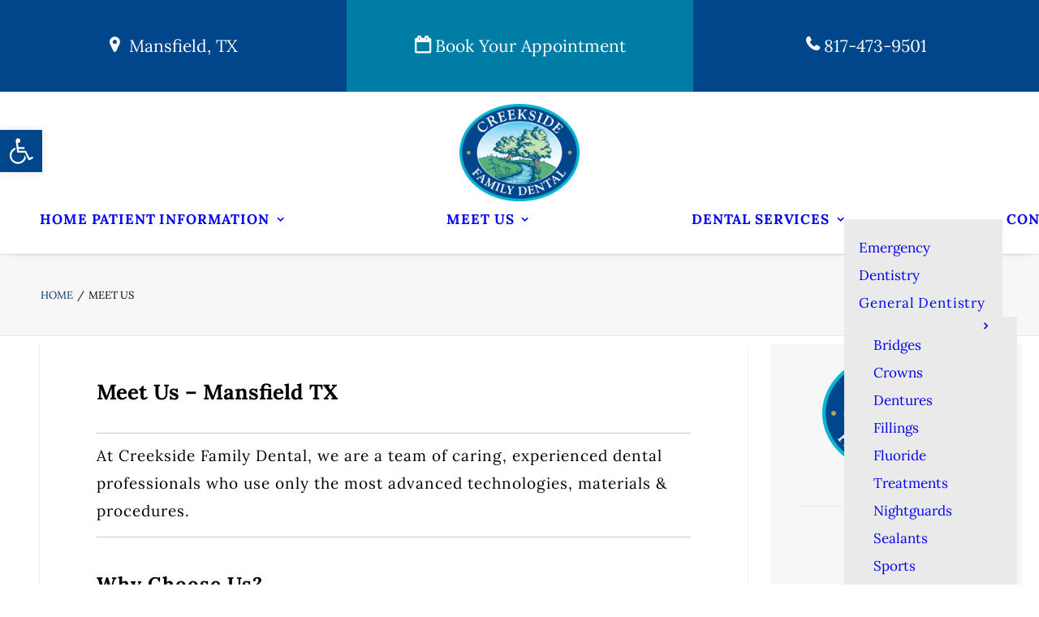

--- FILE ---
content_type: text/html; charset=UTF-8
request_url: https://www.creeksidefamily.dental/meet-us/
body_size: 57034
content:
<!DOCTYPE html>
<html class="no-touch" lang="en-US" xmlns="http://www.w3.org/1999/xhtml">
<head><meta http-equiv="Content-Type" content="text/html; charset=UTF-8"><script>if(navigator.userAgent.match(/MSIE|Internet Explorer/i)||navigator.userAgent.match(/Trident\/7\..*?rv:11/i)){var href=document.location.href;if(!href.match(/[?&]nowprocket/)){if(href.indexOf("?")==-1){if(href.indexOf("#")==-1){document.location.href=href+"?nowprocket=1"}else{document.location.href=href.replace("#","?nowprocket=1#")}}else{if(href.indexOf("#")==-1){document.location.href=href+"&nowprocket=1"}else{document.location.href=href.replace("#","&nowprocket=1#")}}}}</script><script>(()=>{class RocketLazyLoadScripts{constructor(){this.v="2.0.4",this.userEvents=["keydown","keyup","mousedown","mouseup","mousemove","mouseover","mouseout","touchmove","touchstart","touchend","touchcancel","wheel","click","dblclick","input"],this.attributeEvents=["onblur","onclick","oncontextmenu","ondblclick","onfocus","onmousedown","onmouseenter","onmouseleave","onmousemove","onmouseout","onmouseover","onmouseup","onmousewheel","onscroll","onsubmit"]}async t(){this.i(),this.o(),/iP(ad|hone)/.test(navigator.userAgent)&&this.h(),this.u(),this.l(this),this.m(),this.k(this),this.p(this),this._(),await Promise.all([this.R(),this.L()]),this.lastBreath=Date.now(),this.S(this),this.P(),this.D(),this.O(),this.M(),await this.C(this.delayedScripts.normal),await this.C(this.delayedScripts.defer),await this.C(this.delayedScripts.async),await this.T(),await this.F(),await this.j(),await this.A(),window.dispatchEvent(new Event("rocket-allScriptsLoaded")),this.everythingLoaded=!0,this.lastTouchEnd&&await new Promise(t=>setTimeout(t,500-Date.now()+this.lastTouchEnd)),this.I(),this.H(),this.U(),this.W()}i(){this.CSPIssue=sessionStorage.getItem("rocketCSPIssue"),document.addEventListener("securitypolicyviolation",t=>{this.CSPIssue||"script-src-elem"!==t.violatedDirective||"data"!==t.blockedURI||(this.CSPIssue=!0,sessionStorage.setItem("rocketCSPIssue",!0))},{isRocket:!0})}o(){window.addEventListener("pageshow",t=>{this.persisted=t.persisted,this.realWindowLoadedFired=!0},{isRocket:!0}),window.addEventListener("pagehide",()=>{this.onFirstUserAction=null},{isRocket:!0})}h(){let t;function e(e){t=e}window.addEventListener("touchstart",e,{isRocket:!0}),window.addEventListener("touchend",function i(o){o.changedTouches[0]&&t.changedTouches[0]&&Math.abs(o.changedTouches[0].pageX-t.changedTouches[0].pageX)<10&&Math.abs(o.changedTouches[0].pageY-t.changedTouches[0].pageY)<10&&o.timeStamp-t.timeStamp<200&&(window.removeEventListener("touchstart",e,{isRocket:!0}),window.removeEventListener("touchend",i,{isRocket:!0}),"INPUT"===o.target.tagName&&"text"===o.target.type||(o.target.dispatchEvent(new TouchEvent("touchend",{target:o.target,bubbles:!0})),o.target.dispatchEvent(new MouseEvent("mouseover",{target:o.target,bubbles:!0})),o.target.dispatchEvent(new PointerEvent("click",{target:o.target,bubbles:!0,cancelable:!0,detail:1,clientX:o.changedTouches[0].clientX,clientY:o.changedTouches[0].clientY})),event.preventDefault()))},{isRocket:!0})}q(t){this.userActionTriggered||("mousemove"!==t.type||this.firstMousemoveIgnored?"keyup"===t.type||"mouseover"===t.type||"mouseout"===t.type||(this.userActionTriggered=!0,this.onFirstUserAction&&this.onFirstUserAction()):this.firstMousemoveIgnored=!0),"click"===t.type&&t.preventDefault(),t.stopPropagation(),t.stopImmediatePropagation(),"touchstart"===this.lastEvent&&"touchend"===t.type&&(this.lastTouchEnd=Date.now()),"click"===t.type&&(this.lastTouchEnd=0),this.lastEvent=t.type,t.composedPath&&t.composedPath()[0].getRootNode()instanceof ShadowRoot&&(t.rocketTarget=t.composedPath()[0]),this.savedUserEvents.push(t)}u(){this.savedUserEvents=[],this.userEventHandler=this.q.bind(this),this.userEvents.forEach(t=>window.addEventListener(t,this.userEventHandler,{passive:!1,isRocket:!0})),document.addEventListener("visibilitychange",this.userEventHandler,{isRocket:!0})}U(){this.userEvents.forEach(t=>window.removeEventListener(t,this.userEventHandler,{passive:!1,isRocket:!0})),document.removeEventListener("visibilitychange",this.userEventHandler,{isRocket:!0}),this.savedUserEvents.forEach(t=>{(t.rocketTarget||t.target).dispatchEvent(new window[t.constructor.name](t.type,t))})}m(){const t="return false",e=Array.from(this.attributeEvents,t=>"data-rocket-"+t),i="["+this.attributeEvents.join("],[")+"]",o="[data-rocket-"+this.attributeEvents.join("],[data-rocket-")+"]",s=(e,i,o)=>{o&&o!==t&&(e.setAttribute("data-rocket-"+i,o),e["rocket"+i]=new Function("event",o),e.setAttribute(i,t))};new MutationObserver(t=>{for(const n of t)"attributes"===n.type&&(n.attributeName.startsWith("data-rocket-")||this.everythingLoaded?n.attributeName.startsWith("data-rocket-")&&this.everythingLoaded&&this.N(n.target,n.attributeName.substring(12)):s(n.target,n.attributeName,n.target.getAttribute(n.attributeName))),"childList"===n.type&&n.addedNodes.forEach(t=>{if(t.nodeType===Node.ELEMENT_NODE)if(this.everythingLoaded)for(const i of[t,...t.querySelectorAll(o)])for(const t of i.getAttributeNames())e.includes(t)&&this.N(i,t.substring(12));else for(const e of[t,...t.querySelectorAll(i)])for(const t of e.getAttributeNames())this.attributeEvents.includes(t)&&s(e,t,e.getAttribute(t))})}).observe(document,{subtree:!0,childList:!0,attributeFilter:[...this.attributeEvents,...e]})}I(){this.attributeEvents.forEach(t=>{document.querySelectorAll("[data-rocket-"+t+"]").forEach(e=>{this.N(e,t)})})}N(t,e){const i=t.getAttribute("data-rocket-"+e);i&&(t.setAttribute(e,i),t.removeAttribute("data-rocket-"+e))}k(t){Object.defineProperty(HTMLElement.prototype,"onclick",{get(){return this.rocketonclick||null},set(e){this.rocketonclick=e,this.setAttribute(t.everythingLoaded?"onclick":"data-rocket-onclick","this.rocketonclick(event)")}})}S(t){function e(e,i){let o=e[i];e[i]=null,Object.defineProperty(e,i,{get:()=>o,set(s){t.everythingLoaded?o=s:e["rocket"+i]=o=s}})}e(document,"onreadystatechange"),e(window,"onload"),e(window,"onpageshow");try{Object.defineProperty(document,"readyState",{get:()=>t.rocketReadyState,set(e){t.rocketReadyState=e},configurable:!0}),document.readyState="loading"}catch(t){console.log("WPRocket DJE readyState conflict, bypassing")}}l(t){this.originalAddEventListener=EventTarget.prototype.addEventListener,this.originalRemoveEventListener=EventTarget.prototype.removeEventListener,this.savedEventListeners=[],EventTarget.prototype.addEventListener=function(e,i,o){o&&o.isRocket||!t.B(e,this)&&!t.userEvents.includes(e)||t.B(e,this)&&!t.userActionTriggered||e.startsWith("rocket-")||t.everythingLoaded?t.originalAddEventListener.call(this,e,i,o):(t.savedEventListeners.push({target:this,remove:!1,type:e,func:i,options:o}),"mouseenter"!==e&&"mouseleave"!==e||t.originalAddEventListener.call(this,e,t.savedUserEvents.push,o))},EventTarget.prototype.removeEventListener=function(e,i,o){o&&o.isRocket||!t.B(e,this)&&!t.userEvents.includes(e)||t.B(e,this)&&!t.userActionTriggered||e.startsWith("rocket-")||t.everythingLoaded?t.originalRemoveEventListener.call(this,e,i,o):t.savedEventListeners.push({target:this,remove:!0,type:e,func:i,options:o})}}J(t,e){this.savedEventListeners=this.savedEventListeners.filter(i=>{let o=i.type,s=i.target||window;return e!==o||t!==s||(this.B(o,s)&&(i.type="rocket-"+o),this.$(i),!1)})}H(){EventTarget.prototype.addEventListener=this.originalAddEventListener,EventTarget.prototype.removeEventListener=this.originalRemoveEventListener,this.savedEventListeners.forEach(t=>this.$(t))}$(t){t.remove?this.originalRemoveEventListener.call(t.target,t.type,t.func,t.options):this.originalAddEventListener.call(t.target,t.type,t.func,t.options)}p(t){let e;function i(e){return t.everythingLoaded?e:e.split(" ").map(t=>"load"===t||t.startsWith("load.")?"rocket-jquery-load":t).join(" ")}function o(o){function s(e){const s=o.fn[e];o.fn[e]=o.fn.init.prototype[e]=function(){return this[0]===window&&t.userActionTriggered&&("string"==typeof arguments[0]||arguments[0]instanceof String?arguments[0]=i(arguments[0]):"object"==typeof arguments[0]&&Object.keys(arguments[0]).forEach(t=>{const e=arguments[0][t];delete arguments[0][t],arguments[0][i(t)]=e})),s.apply(this,arguments),this}}if(o&&o.fn&&!t.allJQueries.includes(o)){const e={DOMContentLoaded:[],"rocket-DOMContentLoaded":[]};for(const t in e)document.addEventListener(t,()=>{e[t].forEach(t=>t())},{isRocket:!0});o.fn.ready=o.fn.init.prototype.ready=function(i){function s(){parseInt(o.fn.jquery)>2?setTimeout(()=>i.bind(document)(o)):i.bind(document)(o)}return"function"==typeof i&&(t.realDomReadyFired?!t.userActionTriggered||t.fauxDomReadyFired?s():e["rocket-DOMContentLoaded"].push(s):e.DOMContentLoaded.push(s)),o([])},s("on"),s("one"),s("off"),t.allJQueries.push(o)}e=o}t.allJQueries=[],o(window.jQuery),Object.defineProperty(window,"jQuery",{get:()=>e,set(t){o(t)}})}P(){const t=new Map;document.write=document.writeln=function(e){const i=document.currentScript,o=document.createRange(),s=i.parentElement;let n=t.get(i);void 0===n&&(n=i.nextSibling,t.set(i,n));const c=document.createDocumentFragment();o.setStart(c,0),c.appendChild(o.createContextualFragment(e)),s.insertBefore(c,n)}}async R(){return new Promise(t=>{this.userActionTriggered?t():this.onFirstUserAction=t})}async L(){return new Promise(t=>{document.addEventListener("DOMContentLoaded",()=>{this.realDomReadyFired=!0,t()},{isRocket:!0})})}async j(){return this.realWindowLoadedFired?Promise.resolve():new Promise(t=>{window.addEventListener("load",t,{isRocket:!0})})}M(){this.pendingScripts=[];this.scriptsMutationObserver=new MutationObserver(t=>{for(const e of t)e.addedNodes.forEach(t=>{"SCRIPT"!==t.tagName||t.noModule||t.isWPRocket||this.pendingScripts.push({script:t,promise:new Promise(e=>{const i=()=>{const i=this.pendingScripts.findIndex(e=>e.script===t);i>=0&&this.pendingScripts.splice(i,1),e()};t.addEventListener("load",i,{isRocket:!0}),t.addEventListener("error",i,{isRocket:!0}),setTimeout(i,1e3)})})})}),this.scriptsMutationObserver.observe(document,{childList:!0,subtree:!0})}async F(){await this.X(),this.pendingScripts.length?(await this.pendingScripts[0].promise,await this.F()):this.scriptsMutationObserver.disconnect()}D(){this.delayedScripts={normal:[],async:[],defer:[]},document.querySelectorAll("script[type$=rocketlazyloadscript]").forEach(t=>{t.hasAttribute("data-rocket-src")?t.hasAttribute("async")&&!1!==t.async?this.delayedScripts.async.push(t):t.hasAttribute("defer")&&!1!==t.defer||"module"===t.getAttribute("data-rocket-type")?this.delayedScripts.defer.push(t):this.delayedScripts.normal.push(t):this.delayedScripts.normal.push(t)})}async _(){await this.L();let t=[];document.querySelectorAll("script[type$=rocketlazyloadscript][data-rocket-src]").forEach(e=>{let i=e.getAttribute("data-rocket-src");if(i&&!i.startsWith("data:")){i.startsWith("//")&&(i=location.protocol+i);try{const o=new URL(i).origin;o!==location.origin&&t.push({src:o,crossOrigin:e.crossOrigin||"module"===e.getAttribute("data-rocket-type")})}catch(t){}}}),t=[...new Map(t.map(t=>[JSON.stringify(t),t])).values()],this.Y(t,"preconnect")}async G(t){if(await this.K(),!0!==t.noModule||!("noModule"in HTMLScriptElement.prototype))return new Promise(e=>{let i;function o(){(i||t).setAttribute("data-rocket-status","executed"),e()}try{if(navigator.userAgent.includes("Firefox/")||""===navigator.vendor||this.CSPIssue)i=document.createElement("script"),[...t.attributes].forEach(t=>{let e=t.nodeName;"type"!==e&&("data-rocket-type"===e&&(e="type"),"data-rocket-src"===e&&(e="src"),i.setAttribute(e,t.nodeValue))}),t.text&&(i.text=t.text),t.nonce&&(i.nonce=t.nonce),i.hasAttribute("src")?(i.addEventListener("load",o,{isRocket:!0}),i.addEventListener("error",()=>{i.setAttribute("data-rocket-status","failed-network"),e()},{isRocket:!0}),setTimeout(()=>{i.isConnected||e()},1)):(i.text=t.text,o()),i.isWPRocket=!0,t.parentNode.replaceChild(i,t);else{const i=t.getAttribute("data-rocket-type"),s=t.getAttribute("data-rocket-src");i?(t.type=i,t.removeAttribute("data-rocket-type")):t.removeAttribute("type"),t.addEventListener("load",o,{isRocket:!0}),t.addEventListener("error",i=>{this.CSPIssue&&i.target.src.startsWith("data:")?(console.log("WPRocket: CSP fallback activated"),t.removeAttribute("src"),this.G(t).then(e)):(t.setAttribute("data-rocket-status","failed-network"),e())},{isRocket:!0}),s?(t.fetchPriority="high",t.removeAttribute("data-rocket-src"),t.src=s):t.src="data:text/javascript;base64,"+window.btoa(unescape(encodeURIComponent(t.text)))}}catch(i){t.setAttribute("data-rocket-status","failed-transform"),e()}});t.setAttribute("data-rocket-status","skipped")}async C(t){const e=t.shift();return e?(e.isConnected&&await this.G(e),this.C(t)):Promise.resolve()}O(){this.Y([...this.delayedScripts.normal,...this.delayedScripts.defer,...this.delayedScripts.async],"preload")}Y(t,e){this.trash=this.trash||[];let i=!0;var o=document.createDocumentFragment();t.forEach(t=>{const s=t.getAttribute&&t.getAttribute("data-rocket-src")||t.src;if(s&&!s.startsWith("data:")){const n=document.createElement("link");n.href=s,n.rel=e,"preconnect"!==e&&(n.as="script",n.fetchPriority=i?"high":"low"),t.getAttribute&&"module"===t.getAttribute("data-rocket-type")&&(n.crossOrigin=!0),t.crossOrigin&&(n.crossOrigin=t.crossOrigin),t.integrity&&(n.integrity=t.integrity),t.nonce&&(n.nonce=t.nonce),o.appendChild(n),this.trash.push(n),i=!1}}),document.head.appendChild(o)}W(){this.trash.forEach(t=>t.remove())}async T(){try{document.readyState="interactive"}catch(t){}this.fauxDomReadyFired=!0;try{await this.K(),this.J(document,"readystatechange"),document.dispatchEvent(new Event("rocket-readystatechange")),await this.K(),document.rocketonreadystatechange&&document.rocketonreadystatechange(),await this.K(),this.J(document,"DOMContentLoaded"),document.dispatchEvent(new Event("rocket-DOMContentLoaded")),await this.K(),this.J(window,"DOMContentLoaded"),window.dispatchEvent(new Event("rocket-DOMContentLoaded"))}catch(t){console.error(t)}}async A(){try{document.readyState="complete"}catch(t){}try{await this.K(),this.J(document,"readystatechange"),document.dispatchEvent(new Event("rocket-readystatechange")),await this.K(),document.rocketonreadystatechange&&document.rocketonreadystatechange(),await this.K(),this.J(window,"load"),window.dispatchEvent(new Event("rocket-load")),await this.K(),window.rocketonload&&window.rocketonload(),await this.K(),this.allJQueries.forEach(t=>t(window).trigger("rocket-jquery-load")),await this.K(),this.J(window,"pageshow");const t=new Event("rocket-pageshow");t.persisted=this.persisted,window.dispatchEvent(t),await this.K(),window.rocketonpageshow&&window.rocketonpageshow({persisted:this.persisted})}catch(t){console.error(t)}}async K(){Date.now()-this.lastBreath>45&&(await this.X(),this.lastBreath=Date.now())}async X(){return document.hidden?new Promise(t=>setTimeout(t)):new Promise(t=>requestAnimationFrame(t))}B(t,e){return e===document&&"readystatechange"===t||(e===document&&"DOMContentLoaded"===t||(e===window&&"DOMContentLoaded"===t||(e===window&&"load"===t||e===window&&"pageshow"===t)))}static run(){(new RocketLazyLoadScripts).t()}}RocketLazyLoadScripts.run()})();</script>
	<script type="rocketlazyloadscript" data-minify="1" data-rocket-src="https://www.creeksidefamily.dental/wp-content/cache/min/1/ajax/libs/jquery/2.1.1/jquery.min.js?ver=1765236949"></script>

<meta name="viewport" content="width=device-width, initial-scale=1, user-scalable=2">
<link rel="profile" href="http://gmpg.org/xfn/11">
<link rel="pingback" href="https://www.creeksidefamily.dental/xmlrpc.php">
<meta name='robots' content='index, follow, max-image-preview:large, max-snippet:-1, max-video-preview:-1' />

	<!-- This site is optimized with the Yoast SEO plugin v26.5 - https://yoast.com/wordpress/plugins/seo/ -->
	<title>Meet Us | Creekside Family Dental | Mansfield TX</title>
<link data-wpr-hosted-gf-parameters="family=Lora%3Aregular%2Citalic%2C700%2C700italic&subset=vietnamese%2Ccyrillic%2Clatin%2Ccyrillic-ext%2Clatin-ext&display=swap" href="https://www.creeksidefamily.dental/wp-content/cache/fonts/1/google-fonts/css/3/a/d/e2eed2fd38bf8b919f8aba1e417d2.css" rel="stylesheet">
<style id="rocket-critical-css">ol,ul{box-sizing:border-box}:root{--wp--preset--font-size--normal:16px;--wp--preset--font-size--huge:42px}.aligncenter{clear:both}:root{--wp-admin-theme-color:#3858e9;--wp-admin-theme-color--rgb:56,88,233;--wp-admin-theme-color-darker-10:#2145e6;--wp-admin-theme-color-darker-10--rgb:33,69,230;--wp-admin-theme-color-darker-20:#183ad6;--wp-admin-theme-color-darker-20--rgb:24,58,214;--wp-admin-border-width-focus:2px}:root{--wp-admin-theme-color:#007cba;--wp-admin-theme-color--rgb:0,124,186;--wp-admin-theme-color-darker-10:#006ba1;--wp-admin-theme-color-darker-10--rgb:0,107,161;--wp-admin-theme-color-darker-20:#005a87;--wp-admin-theme-color-darker-20--rgb:0,90,135;--wp-admin-border-width-focus:2px;--wp-block-synced-color:#7a00df;--wp-block-synced-color--rgb:122,0,223;--wp-bound-block-color:var(--wp-block-synced-color)}:root{--wp-admin-theme-color:#007cba;--wp-admin-theme-color--rgb:0,124,186;--wp-admin-theme-color-darker-10:#006ba1;--wp-admin-theme-color-darker-10--rgb:0,107,161;--wp-admin-theme-color-darker-20:#005a87;--wp-admin-theme-color-darker-20--rgb:0,90,135;--wp-admin-border-width-focus:2px;--wp-block-synced-color:#7a00df;--wp-block-synced-color--rgb:122,0,223;--wp-bound-block-color:var(--wp-block-synced-color)}#pojo-a11y-toolbar{position:fixed;font-size:16px!important;line-height:1.4;z-index:9999}#pojo-a11y-toolbar.pojo-a11y-toolbar-left{left:-180px}#pojo-a11y-toolbar.pojo-a11y-toolbar-left .pojo-a11y-toolbar-toggle{left:180px}#pojo-a11y-toolbar .pojo-a11y-toolbar-toggle{position:absolute}#pojo-a11y-toolbar .pojo-a11y-toolbar-toggle a{display:inline-block;font-size:200%;line-height:0;padding:10px;-webkit-box-shadow:0 0 10px 0 rgba(0,0,0,0.1);box-shadow:0 0 10px 0 rgba(0,0,0,0.1)}#pojo-a11y-toolbar .pojo-a11y-toolbar-toggle svg{max-width:inherit}#pojo-a11y-toolbar .pojo-a11y-toolbar-overlay{border:1px solid;font-size:100%;width:180px}#pojo-a11y-toolbar .pojo-a11y-toolbar-overlay p.pojo-a11y-toolbar-title{display:block;line-height:2;font-weight:bold;padding:10px 15px 0;margin:0}#pojo-a11y-toolbar .pojo-a11y-toolbar-overlay ul.pojo-a11y-toolbar-items{list-style:none;margin:0;padding:10px 0}#pojo-a11y-toolbar .pojo-a11y-toolbar-overlay ul.pojo-a11y-toolbar-items li.pojo-a11y-toolbar-item a{display:block;padding:10px 15px;font-size:80%;line-height:1}#pojo-a11y-toolbar .pojo-a11y-toolbar-overlay ul.pojo-a11y-toolbar-items li.pojo-a11y-toolbar-item a svg{padding-right:6px;display:inline-block;width:1.5em;font-style:normal;font-weight:normal;font-size:inherit;line-height:1;text-align:center;text-rendering:auto;vertical-align:middle}#pojo-a11y-toolbar .pojo-a11y-toolbar-overlay ul.pojo-a11y-toolbar-items li.pojo-a11y-toolbar-item a .pojo-a11y-toolbar-text{vertical-align:middle}@media (max-width:767px){#pojo-a11y-toolbar .pojo-a11y-toolbar-overlay p.pojo-a11y-toolbar-title{padding:7px 12px 0}#pojo-a11y-toolbar .pojo-a11y-toolbar-overlay ul.pojo-a11y-toolbar-items{padding:7px 0}#pojo-a11y-toolbar .pojo-a11y-toolbar-overlay ul.pojo-a11y-toolbar-items li.pojo-a11y-toolbar-item a{display:block;padding:7px 12px}}.pojo-skip-link{position:absolute;top:-1000em}#pojo-a11y-toolbar *,#pojo-a11y-toolbar ::before,#pojo-a11y-toolbar ::after{box-sizing:border-box}.pojo-sr-only{position:absolute;width:1px;height:1px;padding:0;margin:-1px;overflow:hidden;clip:rect(0,0,0,0);border:0}html{font-family:sans-serif;-ms-text-size-adjust:100%;-webkit-text-size-adjust:100%}body{margin:0}article,aside,header,nav{display:block}a{background:transparent}img{border:0}svg:not(:root){overflow:hidden}hr{-moz-box-sizing:content-box;box-sizing:content-box;height:0}button,input{color:inherit;font:inherit;margin:0}button{overflow:visible}button{text-transform:none}button,input[type="submit"]{-webkit-appearance:button}button::-moz-focus-inner,input::-moz-focus-inner{border:0;padding:0}input{line-height:normal}input[type="search"]{-webkit-appearance:textfield;-moz-box-sizing:content-box;-webkit-box-sizing:content-box;box-sizing:content-box}input[type="search"]::-webkit-search-cancel-button,input[type="search"]::-webkit-search-decoration{-webkit-appearance:none}script{display:none!important}*{box-sizing:border-box}*:before,*:after{box-sizing:border-box}html{overflow-y:scroll;overflow-x:hidden;-webkit-overflow-scrolling:touch;height:100%}@media (max-width:569px){html{margin-top:0px}}body{height:100%;-webkit-font-smoothing:antialiased;-moz-osx-font-smoothing:grayscale;overflow:initial!important}.box-wrapper{display:table;table-layout:fixed;width:100%;height:100%;overflow:hidden}.box-container{display:table;width:100%;height:100%;table-layout:fixed;position:relative}.main-wrapper{position:relative;width:100%}body:not(.uncode-unmodal-overlay-visible) .main-wrapper{z-index:0}.hmenu .main-wrapper{display:table-row}body:not(.menu-offcanvas) .main-wrapper{height:100%}@media (max-width:959px){.main-container{padding-top:0px!important}}.sections-container{display:table;table-layout:fixed;width:100%;height:100%}.page-wrapper,.page-body{display:table-row;width:100%;height:100%}.page-body{position:relative}@media (max-width:569px){body:not(.menu-mobile-centered) .mobile-hidden{display:none!important}}@media (min-width:570px) and (max-width:959px){body:not(.menu-mobile-centered) .tablet-hidden{display:none!important}}@media (min-width:960px){.desktop-hidden{display:none!important}}.post-wrapper{margin:auto}input,button{font-family:inherit;font-size:inherit;line-height:inherit}a{border:0;text-decoration:none}body:not(.uncode-accessible) a{outline:0}button{border:0}body:not(.uncode-accessible) button{outline:0}img{max-width:100%;height:auto}.img-responsive{display:block;max-width:100%;height:auto}hr{margin:27px 0px 27px 0px;border:0;border-top-width:1px;border-style:solid}.uncode_text_column>*:first-child{margin-top:0px}.body-borders>*{position:fixed;z-index:11000}.body-borders .top-border{top:0;left:0;width:100%}.body-borders .right-border{top:0;right:0;height:100%}.body-borders .left-border{top:0;left:0;height:100%}h3{-webkit-font-smoothing:antialiased}h3{font-size:24px;line-height:1.2;margin:27px 0 0}.h5{font-size:17px;line-height:1.2;margin:27px 0 0}p,li,label{line-height:1.75;margin:18px 0px 0px 0px}ul,ol{margin:18px 0px 0px 0px;padding-left:18px}@media (max-width:569px){ul,ol{padding-left:0.5em}}ul,ol{padding:0}ul i{margin-right:18px}ul{list-style:none}ol{margin-left:18px}ul li,ol li{margin-top:0}ul>li>ul{margin-left:9px;padding-left:0;margin-top:0}.text-left{text-align:left}.text-bold{font-weight:600}.row-inner{display:table-row}@media (max-width:959px){.row-inner{display:table;table-layout:fixed;width:100%}.post-wrapper>.post-body>.row-container>.row-parent>.row-inner{width:100%}}.row{display:table;table-layout:fixed;width:100%;position:relative}.row .uncol{display:block;overflow:hidden;position:relative}.row .uncoltable{display:table;table-layout:fixed;position:relative;width:100%;height:100%}@media (max-width:959px){.row .uncoltable{padding-top:0!important}}.row .uncell{display:table-cell;position:relative;height:100%;vertical-align:inherit;border:0}.row .uncell.no-block-padding{padding:0px 0px 0px 0px}.row .uncont>*{position:relative}.row div[class*=col-lg-].align_left>.uncol>.uncoltable>.uncell>.uncont,.row div[class*=col-lg-] .row-inner .align_left>.uncol>.uncoltable>.uncell>.uncont{text-align:left}.row div[class*=col-lg-].pos-center>.uncol>.uncoltable>.uncell>.uncont{margin:0 auto}.row div[class*=col-lg-].pos-top,.row div[class*=col-lg-].pos-top .uncell{vertical-align:top}.row div[class*=col-lg-].pos-middle .uncell,.row div[class*=col-lg-].pos-middle{vertical-align:middle}@media (max-width:959px){.row div[class*=col-lg-]{padding:36px 0px 0px 0px}}.single-block-padding{padding:36px 36px 36px 36px}.main-container{display:table;table-layout:fixed;width:100%;height:100%}.main-container .row{width:100%;table-layout:fixed}.main-container .row .uncol{overflow:visible}@media (max-width:959px){.main-container .row .uncol{position:relative!important;top:0px;left:0px;height:100%;width:100%}}@media (max-width:959px){.main-container .row .uncont:not(.overflow-hidden-mask){max-width:none!important;height:auto!important}}@media (max-width:959px){.main-container .row.row-parent:not(.row-slider):not(.row-header):not(.unequal-flex){height:auto!important}}@media (max-width:569px){.main-container .row.row-parent:not(.no-h-padding) .column_parent>.uncol>.uncoltable>.uncell>.uncont:not(.col-custom-width){padding-left:0px!important;padding-right:0px!important}}.main-container .row .column_parent{clear:both}.main-container .row-inner{position:relative;display:table;table-layout:fixed;height:100%;min-width:100%;width:auto}.main-container .row-inner>div:not(.vc_helper){padding:0px 0px 0px 36px}@media (max-width:959px){.main-container .row-inner>div:not([class*=col-md]){padding:36px 0px 0px 0px}.main-container .row-inner>div:first-child:not([class*=col-md]){padding-top:0px}}@media (max-width:569px){.main-container .row-inner>div:not(.vc_helper){padding:36px 0px 0px 0px}.main-container .row-inner>div:first-child{padding-top:0px}}@media (min-width:960px){.main-container .row-inner{margin-left:-36px}}.main-container .row-container{position:relative;clear:both;border:0}.main-container .row-container .row-parent{padding:36px 36px 36px 36px}.main-container .row-container .row-parent .single-internal-gutter .uncont>*:not(.uncode-owl-nav-wrap):not(.pin-spacer):not([data-sticky]),.main-container .row-container .row-parent .row-parent .single-internal-gutter .uncont>*:not(.uncode-owl-nav-wrap):not(.pin-spacer):not([data-sticky]){margin-top:36px}.main-container .row-container .row-parent .uncont>*:first-child:not([class*=shift_y_]),.main-container .row-container .row-parent .uncont>*:first-child:not(.divider-wrapper):not(.edit-account)>*:first-child:not(.isotope-wrapper):not(.justified-wrapper):not(.index-wrapper):not(.edit-account):not([class*=shift_y_]),.main-container .row-container .row-parent .uncont>*:first-child:not(.divider-wrapper):not(.edit-account)>*:first-child>*:first-child:not([class*=shift_y_]),.main-container .row-container .row-parent .uncont>*:first-child:not(.divider-wrapper):not(.edit-account)>*:first-child:not(.isotope-wrapper):not(.justified-wrapper):not(.index-wrapper):not(.edit-account)>*:first-child>*:first-child:not([class*=shift_y_]){margin-top:0px!important}.main-container .row-container .no-bottom-padding{padding-bottom:0px}.main-container .row-container .double-top-padding{padding-top:72px}.main-container .row-container .double-bottom-padding{padding-bottom:72px}.col-lg-0{padding:27px 36px 27px 36px}.col-lg-3,.col-lg-4,.col-lg-9,.col-lg-12{padding:36px 36px 36px 36px;display:block;height:auto;width:100%;vertical-align:top;position:relative}@media (min-width:960px){.col-lg-0,.col-lg-3,.col-lg-4,.col-lg-9,.col-lg-12{display:table-cell;height:100%}.chrome .col-lg-0,.chrome .col-lg-3,.chrome .col-lg-4,.chrome .col-lg-9,.chrome .col-lg-12{height:0}.col-lg-12{width:100%}.col-lg-9{width:75%}.col-lg-4{width:33.33333333333333%}.col-lg-3{width:25%}.row .uncoltable{min-height:0!important}}@media (min-width:570px) and (max-width:959px){.col-md-4{display:inline-table;table-layout:fixed}.col-md-4{width:33.33333333333333%}}@media (max-width:570px){.col-md-4{width:33.33333333333333%}}label{font-size:14px;line-height:1.75;margin:18px 0 0;margin:0px 0px 5px 0px}input{display:block;line-height:initial;margin:9px 0px 0px 0px;padding:10px 15px 10px 15px;border-style:solid;border-radius:2px;font-weight:normal;background-color:#fff;border:1px solid transparent}.style-dark input{background-color:transparent}input[type="submit"]{display:inline-block;text-align:center!important;vertical-align:middle;border-radius:2px;white-space:nowrap;-webkit-text-stroke:0px;width:auto;box-shadow:none;-webkit-font-smoothing:antialiased}body:not(.uncode-accessible) input[type="submit"]{outline:0}input[type="submit"]{background-image:none}input[type="search"]{box-sizing:border-box;-webkit-appearance:none}.menu-smart input[type="search"]{width:100%}.form-fluid{width:100%!important}.search-container-inner{position:relative}.search-container-inner input{padding-right:36px}.search-container-inner i.fa{position:absolute;right:0.35em;top:calc(50% - 1em);margin-top:-9px;padding:1em}.form-fluid{width:100%!important}.btn-default:not(.icon-automatic-video){border-radius:2px}.fa-stack{text-align:center;border-width:1px!important}.fa-stack.fa-rounded{border-radius:10em!important}.breadcrumb{margin:0px 0px 0px 0px;padding:0px 0px 0px 0px;list-style:none;line-height:1.2}.breadcrumb>li{display:inline-block;margin-top:0}:not(.breadcrumb-module).breadcrumb>li{font-size:13px}.breadcrumb>li+li:not(.paged):before{content:"\002f";padding:0 5px}@media (max-width:959px){.breadcrumb{margin-left:auto!important;margin-right:auto!important;text-align:center}}.row-breadcrumb{border-top-width:1px!important;border-bottom-width:1px!important;border-style:solid!important}.row-breadcrumb.row-breadcrumb-light{border-color:#eaeaea;background-color:#f7f7f7}.row-breadcrumb .breadcrumb-title{margin:0;line-height:1.3em}@media (max-width:959px){.row-breadcrumb .breadcrumb-title{margin:auto!important;text-align:center;float:none!important}}.row-breadcrumb.text-left .breadcrumb{margin:0px 0px 0px 0px!important}.row-breadcrumb.text-left .breadcrumb-title{float:right}@media (max-width:959px){.row-breadcrumb .row>*:not(:first-child){margin:9px 0px 0px 0px!important}}.post-wrapper{display:table;table-layout:fixed;width:100%;height:100%}.post-wrapper .post-body{display:table;table-layout:fixed;width:100%}@media (max-width:569px){.post-content{max-width:100%!important}}.post-content::after{clear:both;content:'';display:block}.post-content>*:first-child,.post-content>.row-container>.row-parent>*:first-child{margin-top:0px}.boomapps_vcrow{z-index:0}#vh_layout_help{height:100vh;position:fixed;visibility:hidden;z-index:-100000}.menu-smart,.menu-smart ul,.menu-smart li{display:block;list-style:none;padding:0;margin:0;line-height:normal}body:not(.rtl) .menu-smart,body:not(.rtl) .menu-smart ul,body:not(.rtl) .menu-smart li{direction:ltr}.menu-container ul.menu-smart a{position:relative;display:block}.menu-horizontal ul.menu-smart ul{position:absolute;top:0;left:-3000px;visibility:hidden}@media (min-width:960px){.menu-horizontal ul.menu-smart>li>ul:not(.mega-menu-inner){width:195px!important}.menu-horizontal ul.menu-smart>li>ul:not(.mega-menu-inner) ul{left:0;width:195px!important}}body[class*=hmenu] div:not(.menu-accordion)>ul.menu-smart>li{display:inline-flex;align-items:center}body[class*=hmenu] div:not(.menu-accordion)>ul.menu-smart>li>a{display:inline-flex;align-items:center}body[class*=hmenu] div:not(.menu-accordion)>ul.menu-smart>li::after{content:'';display:inline}@media (max-width:959px){body[class*=hmenu] div:not(.menu-accordion)>ul.menu-smart>li:not(.social-icon){display:block}}body[class*=hmenu] div:not(.menu-accordion)>ul.menu-smart>li>a{z-index:100}ul.menu-smart ul li{float:none}ul.menu-smart a{white-space:nowrap}ul.menu-smart ul a{white-space:normal}ul.menu-smart:after{content:"\00a0";display:block;height:0;font:0/0 serif;clear:both;visibility:hidden;overflow:hidden}.navbar-nav>ul.menu-smart:after{content:'';display:block;height:100%;left:0;position:absolute;top:0;visibility:visible;width:100%;z-index:100}.navbar-nav>ul.menu-smart{position:relative}@media (min-width:960px){ul.menu-smart li:not(.menu-item) *,ul.menu-smart li:not(.menu-item) *:before,ul.menu-smart li:not(.menu-item) *:after,ul.menu-smart li:not(.mega-menu) *,ul.menu-smart li:not(.mega-menu) *:before,ul.menu-smart li:not(.mega-menu) *:after{box-sizing:content-box}}@media (min-width:960px){.menu-smart{padding:0px 13px 0px 13px}.menu-smart ul li>a{display:block}}ul.menu-smart{line-height:0px}.menu-smart a span{align-items:center;display:inline-flex;position:relative;background:inherit}.menu-smart ul li{border-left-width:0!important}@media (min-width:960px){.menu-smart>li>a{padding:0px 14px 0px 14px}.menu-primary .menu-icons.menu-smart>li>a{padding:0px 9px 0px 9px}}@media (min-width:960px){.menu-primary .menu-smart .social-icon>a{padding:0px 5px 0px 5px}}@media (max-width:959px){.menu-primary .menu-smart .social-icon{display:inline-block}body:not(.menu-mobile-centered) .menu-primary .menu-smart .social-icon a.social-menu-link{padding-right:0!important;padding-top:0;padding-bottom:0}body:not(.menu-mobile-centered) .menu-primary .menu-smart .social-icon:not(:first-child) a.social-menu-link{padding-left:0!important}}.menu-smart>li:first-child{border-left-width:0!important}.menu-smart i.fa-dropdown{display:inline-block;position:relative;padding:0px 0px 0px 9px;margin:0px 0px 0px 0px;margin-right:0;box-sizing:content-box!important;font-size:.8em;text-align:right!important}@media (min-width:960px){body[class*=hmenu-] .menu-smart ul>li>a i.fa-dropdown{float:right;top:5px}body[class*=hmenu-] .menu-smart ul>li>a i.fa-dropdown:before{content:"\f105"}.menu-smart ul>li>a,.menu-smart ul>li>ul>li>a{letter-spacing:0!important;padding:5px 9px 5px 9px}}@media (max-width:959px){.menu-horizontal:not(.top-menu-enhanced-horizontal){overflow:hidden}}.menu-horizontal{line-height:0px}@media (min-width:960px){.menu-horizontal{height:100%;width:100%}}@media (min-width:960px){.menu-horizontal>div{height:100%;display:inline-table}}.menu-horizontal{position:relative}@media (max-width:959px){.menu-horizontal:not(.top-menu-enhanced-horizontal){overflow:hidden}}@media (min-width:960px){.menu-horizontal .menu-smart ul{padding:18px 18px 18px 18px}}@media (max-width:959px){ul.menu-smart{width:100%!important}ul.menu-smart:not(.top-menu-enhanced-child) ul{display:none;position:static!important;top:auto!important;left:auto!important;margin-left:0!important;margin-top:0!important;width:auto!important;min-width:0!important;max-width:none!important}ul.menu-smart>li{float:none}ul.menu-smart>li ul{padding-right:0}ul.menu-smart>li>a{white-space:normal}.menu-smart{line-height:normal}.menu-smart a,.menu-smart form.search{padding:9px 36px 9px 36px}.menu-smart-social a,.menu-smart-social form.search{padding:9px 0px 9px 0px}.menu-smart ul a{margin-left:0.571px}.menu-smart ul ul a{margin-left:1.143px}.menu-smart li{border-left:0px!important}form input[type="submit"]{width:100%;box-sizing:border-box;margin:0}.menu-smart:not(.menu-smart-social) a{padding:9px 36px 9px 36px}.menu-smart:not(.top-menu-enhanced-child) a{font-weight:500}}@media (max-width:959px) and (max-width:959px){.menu-mobile-default .menu-smart a{padding:9px 36px 9px 36px}}@media (min-width:960px){.hmenu:not(.hmenu-center-split) .navbar-nav-first:not(.navbar-cta){width:100%}}@media (max-width:959px){.menu-primary .menu-borders:not(.needs-after){border-bottom-width:0px;border-bottom-style:solid}}@media (min-width:960px){.menu-primary .menu-borders:not(.needs-after){border-bottom-width:1px;border-top-width:0px;border-bottom-style:solid;border-top-style:solid}}@media (min-width:960px){.hmenu .menu-horizontal-inner{width:100%}.menu-icons ul{padding:0!important}.menu-icons i:not(.fa-dropdown){margin-right:0px;line-height:0px;position:relative}body[class*=hmenu] .menu-icons i:not(.fa-dropdown){font-size:18px;width:1em}}@media (min-width:960px){header{width:100%;z-index:1000;position:relative}}@media (max-width:959px){.menu-wrapper{position:relative;z-index:1000}}@media (max-width:959px){.menu-horizontal .menu-horizontal-inner>div:not(:first-child):not(.uncode-close-offcanvas-mobile):not(.navbar-main):not(.appended-navbar),.menu-horizontal .menu-horizontal-inner li.social-icon+li:not(.social-icon){padding-top:36px}}.menu-wrapper{display:table-row;width:100%;position:relative;height:1px}.boxed-width .menu-wrapper .menu-primary:not(.is_stuck) .limit-width{max-width:none;width:100%;margin:0}.row-menu{position:relative;width:100%;height:100%}@media (max-width:959px){.row-menu{max-width:none!important}}.row-menu-inner{width:100%;background-clip:content-box!important;position:relative}@media (min-width:960px){.row-menu-inner{display:table;height:100%}}.row-menu-inner>div:not(.logo-container){padding-top:0px;padding-bottom:0px}.hmenu .navbar-nav{height:100%}.hmenu .menu-smart{height:100%}.menu-with-logo .menu-smart>li,.menu-with-logo .menu-smart>li>a{height:100%}@media (min-width:960px){.hmenu .menu-primary .menu-smart>li>a{height:100%;line-height:1em}}@media (min-width:960px){.hmenu:not(.menu-item-link)>a{height:0px}}.menu-horizontal-inner{line-height:0px}@media (max-width:959px){body:not(.menu-mobile-centered) .main-menu-container .menu-smart ul a:not(.cart-thumb):not(.btn){margin-left:5px}body:not(.menu-mobile-centered) .main-menu-container .menu-smart ul ul a:not(.cart-thumb):not(.btn){margin-left:10px}}.menu-container{overflow:visible;width:100%}@media (max-width:959px){ul.menu-smart i{margin-right:9px}}.menu-container .navbar-brand *{line-height:1em}@media (max-width:959px){.menu-wrapper div[class*=col-lg-]{display:block}}.menu-wrapper div[class*=col-lg-].middle{vertical-align:middle}.navbar-header{position:relative}#main-logo{line-height:0px;text-align:center;position:relative;z-index:100;display:inline-block}#main-logo a>*{margin:0px;width:auto}.logo-container .logo-image{display:block;position:relative}.logo-container .logo-image img{height:100%;width:auto}.logo-container .main-logo{position:relative}#main-logo .navbar-brand img{width:auto;height:100%;display:block;margin:auto}.menu-container{float:none!important}.menu-container:before,.menu-container:after{content:" ";display:table;table-layout:fixed}.menu-container:after{clear:both}.menu-container:before,.menu-container:after{content:" ";display:table;table-layout:fixed}.menu-container:after{clear:both}.navbar .menu-container{z-index:2}.menu-container:after{content:'';display:block}#masthead:not(.menu-absolute){z-index:2000;position:relative}.logo-container{line-height:1px;vertical-align:top}.logo-container>*{margin:0 auto;line-height:normal}@media (min-width:960px){body.hmenu-position-center .menu-primary-inner{text-align:center}.menu-primary-inner>*{text-align:left}body.hmenu-position-center .logo-container{min-width:200px}body.hmenu-position-center:not(.menu-has-cta) .main-menu-container .navbar-nav-last{min-width:200px}body.hmenu .menu-primary .menu-horizontal .menu-smart>li>a{padding-top:0px;padding-bottom:0px}body[class*=hmenu-]:not(.hmenu-center-split):not(.hmenu-center-double):not(.hormenu-position-right) .logo-container{padding-left:0px!important}body[class*=hmenu-] .navbar-nav-last{text-align:right}body[class*=hmenu-]:not(.hormenu-position-right) .menu-borders .navbar-mobile-el+.navbar-nav-last>*:first-child{padding:0px 0px 0px 36px}body[class*=hmenu-]:not(.hormenu-position-right) .navbar-nav-last:not(.navbar-cta)>ul>li:first-child>a{margin-left:0px;padding-left:0px!important}body[class*=hmenu-]:not(.hormenu-position-right) .navbar-nav-last>ul:last-child>li:last-child>a{margin-right:0px;padding-right:0px!important}body[class*=hmenu-]:not(.hormenu-position-right) .navbar-nav-last>ul:last-child{padding-right:0px}.main-menu-container .menu-horizontal-inner .fa-angle-right.fa-dropdown{display:none}.navbar-header img{max-width:none}body.hmenu .menu-container .navbar-nav:not(.uncode-close-offcanvas-mobile){display:table-cell;white-space:nowrap;vertical-align:top}}@media (max-width:959px){.menu-wrapper .menu-container{position:absolute;z-index:1000!important}.menu-container .logo-container{position:relative;padding:27px 36px 27px 36px!important}.main-menu-container{float:left;height:0;overflow:hidden;width:100%}body.menu-mobile-default .main-menu-container .menu-horizontal-inner{padding:36px 0px 36px 0px}.menu-horizontal-inner>div:last-child .menu-smart{padding-bottom:27px!important}body:not(.hmenu-center-split) .menu-horizontal-inner .navbar-nav:not(:first-child) .menu-smart{padding-top:0}.menu-horizontal-inner .navbar-nav:first-child:not(:only-child) .menu-smart{padding-bottom:0}#main-logo.navbar-header{display:inline-block}}.uncode-close-offcanvas-mobile{display:none;font-family:sans-serif;font-size:20px;height:68px;line-height:62px;position:absolute;right:0;text-align:center;top:0;width:92px;-webkit-transform:translateZ(0)}body .menu-button-offcanvas{align-items:center;align-self:stretch;display:flex}body[class*=hmenu-] .menu-wrapper [class*=col-lg-]:not(.logo-container){padding-left:0;padding-right:0}@media (max-width:959px){.cta-container{display:none!important}}@media (min-width:960px){body:not(.hmenu-center-split) #masthead[class*="-h-padding"] .row-menu .row-menu-inner .logo-container{padding-left:0!important;padding-right:0!important;position:static!important}}@media (min-width:960px){.single-h-padding#masthead .row-menu .row-menu-inner{padding-left:36px;padding-right:36px}}@media (max-width:959px){[class*="-h-padding"]#masthead .row-menu .row-menu-inner{padding-left:0;padding-right:0}}.mmb-container{align-content:center;align-items:center;display:none;height:100%;z-index:100}@media screen and (max-width:959px){.mmb-container{display:inline-flex;opacity:1!important}}@media screen and (max-width:959px){.mmb-container{position:absolute;top:0;right:0}}.mobile-menu-button{display:none;line-height:0px;position:relative;padding:0 36px;z-index:0}@media screen and (max-width:959px){.mobile-menu-button{align-items:center;display:flex;height:100%;opacity:1!important}}.mobile-menu-button.menu-close-search{transform:none;height:74px;line-height:20px}.lines-button .lines{position:relative;vertical-align:middle}.lines-button .lines,.lines-button .lines:before,.lines-button .lines:after,.lines-button .lines>span{border-radius:5px;background-clip:padding-box;display:inline-block;height:2px;width:20px}.lines-button .lines:before,.lines-button .lines:after,.lines-button .lines>span{content:'';left:0;position:absolute;transform-origin:10px center}.lines-button .lines:before{top:6px}.lines-button .lines:after{top:-6px}.lines-button .lines>span{transform:translateY(-50%);top:50%;display:none}.lines-button.close .lines{background:transparent!important}.lines-button.close .lines:before,.lines-button.close .lines:after{top:0}.lines-button.close .lines:before{transform:rotate3d(0,0,1,45deg)}.lines-button.close .lines:after{transform:rotate3d(0,0,1,-45deg)}.mobile-additional-icons{align-items:center;display:flex;height:100%;position:absolute;right:89px;z-index:1}.header-basic{overflow:hidden}.header-wrapper{display:table;table-layout:fixed;position:relative;overflow:hidden;width:100%;height:100%}@media (min-width:960px){#page-header{display:table-row;width:100%}}.overlay{position:fixed;width:100%;height:100%;top:0;left:0;z-index:10000;opacity:0;visibility:hidden}.overlay input{background-color:transparent!important}.overlay .search-container{perspective:1200px}@media (min-width:960px){.overlay.overlay-contentscale .search-container form{opacity:0;transform:translateY(-35%) rotateX(45deg)}}.overlay.overlay-search{display:table;table-layout:fixed;height:100%;overflow:hidden;width:100%;text-align:center;z-index:10002}.overlay.overlay-search .mmb-container{display:inline-flex;height:auto;position:absolute;right:0;top:0px;z-index:10003}.overlay.overlay-search .search-container{display:table-cell;perspective:none;vertical-align:middle;width:100%;font-size:28px;font-size:3.5vh}@media (max-width:569px){.overlay.overlay-search .search-container{font-size:18px}}.overlay.overlay-search .search-container .search-container-inner{width:100%;max-width:none}.overlay.overlay-search .search-container .search-container-inner i{margin-top:-1.5em;padding:1em;right:0.5em;top:50%}.overlay.overlay-search .search-container form{display:inline-block;width:100%;max-width:600px;max-width:60vw;padding-top:100px;padding-bottom:100px}@media (min-width:960px){.overlay.overlay-search .search-container form{max-width:60vw}}@media (max-width:959px){.overlay.overlay-search .search-container form{max-width:calc(100% - 72px)}}.overlay.overlay-search .search-container form .search-container-inner input{display:inline-block;margin:0px;width:100%;font-size:28px;font-size:3.5vh;padding:.8em 3em .8em 1.5em}@media (max-width:569px){.overlay.overlay-search .search-container form .search-container-inner input{font-size:16px}}html{position:inherit}.widget-container.widget_text .textwidget{margin-top:-4px}.footer-scroll-top{z-index:100;display:none;position:fixed;right:22px;bottom:22px}.footer-scroll-top:not(.window-scrolled){opacity:0}.footer-scroll-top i{border-radius:2px;width:2em;height:2em;line-height:2em}.aligncenter{float:none;margin-left:auto;margin-right:auto;box-sizing:border-box}.widget-container{margin:54px 0px 0px 0px}.widget-container:first-child{margin-top:0}.style-color-lxmt-bg{background-color:#f7f7f7}.style-color-xsdn-bg{background-color:#ffffff}.style-light-bg{background-color:#ffffff}.style-dark-bg{background-color:#141618}body,p,li,label{font-size:19px}h3:not([class*="fontsize-"]){font-size:22px}.h5:not([class*="fontsize-"]){font-size:19px}body{font-weight:400;font-family:Lora,Lora}.style-light{color:#000000}.style-dark{color:#ffffff}.style-light a,.style-light .widget-container a:not(.btn-text-skin){color:#000000}h3{letter-spacing:0.00em;font-weight:600;font-family:Lora,Lora}.style-light h3{color:#000000}input[type="submit"]:not(.btn-custom-typo):not(.btn-inherit){font-weight:600!important;font-family:Lora,Lora!important;letter-spacing:0.1em;text-transform:uppercase}input[type="submit"]{border-width:1px}.style-dark input{border-color:rgba(255,255,255,0.25)}.style-light hr,.style-light input{border-color:#eaeaea}.style-light input[type="submit"]{background-color:#f7f7f7}.style-light .breadcrumb{color:rgba(0,0,0,0.65)}.style-light .breadcrumb>li a{color:rgba(0,0,0,0.65)}@media (min-width:960px){.overlay.style-dark-bg{background-color:rgba(20,22,24,0.95)!important}}input{box-shadow:inset 0 2px 1px rgba(0,0,0,0.025)}.row-breadcrumb.row-breadcrumb-light .breadcrumb-title{color:rgba(0,0,0,0.65)}input,input[type="submit"],.overlay input{border-width:1px}.style-light ::-webkit-input-placeholder{color:#000000}.style-light ::-moz-placeholder{color:#000000}.style-light :-ms-input-placeholder{color:#000000}.style-light :-moz-placeholder{color:#000000}.style-dark ::-webkit-input-placeholder{color:#ffffff}.style-dark ::-moz-placeholder{color:#ffffff}.style-dark :-ms-input-placeholder{color:#ffffff}.style-dark :-moz-placeholder{color:#ffffff}input[type="submit"]{font-size:12px;padding:13px 31px}.style-light .btn-default{color:#ffffff!important;background-color:#000000!important;border-color:#000000!important}.menu-container:not(.grid-filters) ul.menu-smart,.menu-container:not(.grid-filters) ul.menu-smart a:not(.social-menu-link):not(.vc_control-btn){font-family:Lora,Lora}@media (max-width:959px){.menu-primary ul.menu-smart a{font-family:Lora,Lora;font-weight:600}}.menu-container:not(.grid-filters) ul.menu-smart>li>a:not(.social-menu-link),.menu-container:not(.vmenu-container):not(.grid-filters) ul.menu-smart>li>a:not(.social-menu-link):not(.vc_control-btn){font-size:12px}@media (min-width:960px){.menu-container:not(.grid-filters) ul.menu-smart>li>a:not(.social-menu-link),.menu-container:not(.vmenu-container):not(.grid-filters) ul.menu-smart>li>a:not(.social-menu-link):not(.vc_control-btn){font-size:17px}.menu-horizontal ul ul a{font-size:17px}}@media (max-width:959px){.menu-container:not(.grid-filters) ul.menu-smart a:not(.social-menu-link):not(.vc_control-btn){font-size:17px!important}}.menu-container:not(.grid-filters) ul.menu-smart>li>a:not(.social-menu-link),.menu-container:not(.grid-filters) ul.menu-smart li.dropdown>a,.menu-container:not(.vmenu-container):not(.grid-filters) ul.menu-smart>li>a:not(.social-menu-link):not(.vc_control-btn),.menu-smart i.fa-dropdown{font-weight:600;letter-spacing:0.05em}.menu-light .menu-smart a{color:#303133}.submenu-light .menu-smart ul a{color:#303133}@media (max-width:959px){.submenu-light:not(.isotope-filters) .menu-smart a{color:#303133}}@media (max-width:959px){.submenu-light:not(.isotope-filters) .menu-smart a{color:#303133}}.menu-light .menu-smart,.menu-light .menu-smart li,.submenu-light .menu-smart ul,.menu-light .menu-borders:not(.needs-after),.menu-light .main-menu-container{border-color:rgba(234,234,234,0.5)}@media (min-width:960px){.submenu-light .menu-smart li ul li{border-color:rgba(234,234,234,0.5)}}.submenu-light .menu-horizontal .menu-smart ul{background-color:#eaeaea}@media (max-width:959px){.submenu-light:not(.isotope-filters):not(.top-menu-enhanced) .menu-smart,.submenu-light:not(.isotope-filters):not(.top-menu-enhanced) .main-menu-container{background-color:#eaeaea}}.mobile-menu-button-dark .lines:not(.lines-dropdown),.mobile-menu-button-dark .lines:not(.lines-dropdown):before,.mobile-menu-button-dark .lines:not(.lines-dropdown):after{background:#ffffff}.mobile-menu-button-light .lines:not(.lines-dropdown),.mobile-menu-button-light .lines:not(.lines-dropdown):before,.mobile-menu-button-light .lines:not(.lines-dropdown):after,.mobile-menu-button-light .lines:not(.lines-dropdown)>span{background:#303133}@media (max-width:959px){[class*="menu-dd-shadow-"].menu-horizontal:not(.top-menu-enhanced-horizontal) .menu-smart ul{box-shadow:none!important}}@media (min-width:960px){.menu-shadows{box-shadow:0 4px 10px -10px rgba(0,0,0,0.6)}}.style-light .navbar-brand .logo-skinnable{color:#303133}.style-light .navbar-brand .logo-skinnable>*{color:#303133}.body-borders .body-border-shadow{box-shadow:0 0px 14px 0px rgba(0,0,0,0.1)}@media (min-width:960px){.menu-shadows{box-shadow:0 4px 10px -10px rgba(0,0,0,0.6)}}.menu-dd-shadow-darker-xs.menu-horizontal .menu-smart>li.menu-item>ul,.menu-dd-shadow-darker-xs.menu-horizontal .menu-smart>li.menu-item:not(.mega-menu)>ul ul{box-shadow:0px 5px 15px rgba(0,0,0,0.5)}.mobileonly{display:none}.menu-smart ul>li>a,.menu-smart ul>li>ul>li>a{padding:0px}.main-wrapper,.main-wrapper p,.main-wrapper h3{line-height:1.8!important}.main-wrapper li{line-height:2!important}.topctas{font-family:'Lora',serif;text-align:center}a.primary-button-style{letter-spacing:0.1em;text-transform:uppercase;display:inline-block;font-size:100%;padding:10px 20px;font-style:normal;text-align:center;vertical-align:middle;margin:0 auto;font-weight:bold}.page .row-breadcrumb.row-breadcrumb-light{text-transform:uppercase;padding:10px 30px}.footer-scroll-top{z-index:999999}body,p,li,label{line-height:2!important}.form-inline{display:flex;flex-flow:row wrap;align-items:center}.form-inline input{vertical-align:middle;margin:5px 10px 5px 0;padding:10px;background-color:#fff;border:1px solid #ddd}.topctas a{padding:0;display:block}.topctas,.topctas a{font-size:105%;vertical-align:middle}li{list-style-position:inside}.post-content.style-light{max-width:94%;margin:0 auto;border-left:1px solid #eee;border-right:1px solid #eee;padding-left:150px;padding-right:150px}#main-logo .navbar-brand img{display:inline-block;margin-bottom:20px}.navbar-nav .menu-primary-inner{z-index:10px}body.hmenu-position-center .menu-horizontal ul.menu-primary-inner{margin-top:10px}body.hmenu-position-center .menu-horizontal .menu-smart>li{vertical-align:baseline;padding-bottom:10px}.main-container .row-inner>div{padding:10px}body.hmenu .menu-container .nav.navbar-nav.navbar-nav-last{display:table-cell!important}body[class*=hmenu-] .navbar-nav-last{text-align:left}.menu-smart ul li>a{font-weight:400!important}#alternative-setup{display:none}.bottomMenu a.primary-button-style{width:90%!important}.bottomMenu{display:none;position:fixed;bottom:0;width:100%;height:auto;z-index:999}.bottomMenu p{margin:20px auto;vertical-align:middle}.bottomMenu .cta-container{display:block!important;height:inherit}.cta-left,.cta-center,.cta-right{text-align:center;width:33.3%;float:left}#hide-now{margin-top:-35px;font-size:100%;float:left;padding:0 10px;position:absolute;vertical-align:bottom}.main-container .row{width:100%;table-layout:fixed}.main-container .row-container .row-parent{padding:36px 20px}.main-container .row-container .double-top-padding{padding-top:10px}.single-block-padding{padding-top:10px}.sidebar-widgets{text-align:center}.sidebar-widgets h3{margin:0 0 3%}.sidebar-widgets{font-size:18px;line-height:2}.drop-menu a{text-transform:none!important}@media (max-width:1400px){.post-content.style-light{max-width:94%;padding-left:50px;padding-right:50px}}@media (max-width:1070px){body.hmenu .menu-container .nav.navbar-nav.navbar-nav-last{display:grid;position:absolute;top:-80px;right:50px}.post-content.style-light{padding-left:50px;padding-right:50px}}@media (max-width:1070px){body.hmenu .menu-container .nav.navbar-nav.navbar-nav-last{float:right!important;right:10px}}@media (max-width:1170px){.limit-width{max-width:100%}}@media (min-width:960px) and (max-width:1300px){body.hmenu-position-center .menu-horizontal ul.menu-primary-inner{margin-top:0!important}.menu-item{padding:0!important}.menu-container .row-menu-inner{display:inline-block;height:100%;width:100%}div#logo-container-mobile{padding-right:0!important}.nav.navbar-nav.navbar-main{display:inline-block!important;max-width:100%}.col-lg-12.main-menu-container.middle{width:100%;display:inline-block;margin:0;padding:0;height:50px;max-height:50px}}@media (min-width:960px){.main-container .row-inner{margin-left:0}.menu-wrapper .row-menu .row-menu-inner{padding:0}body[class*=hmenu-]:not(.hmenu-center-split):not(.hmenu-center-double):not(.hormenu-position-right) .logo-container{padding:15px 15px 0 15px!important}body.hmenu .menu-container .navbar-nav{display:inline-block;margin-bottom:15px}div#logo-container-mobile{text-align:center;height:auto;clear:both;margin:0 auto;display:block}}@media (max-width:960px){div#logo-container-mobile{margin:2% auto}.topctas{display:none}.desktop-only{display:none}.mobileonly{display:inherit}div#logo-container-mobile .navbar-header a{text-align:center;display:block;margin:0 auto}div#logo-container-mobile .navbar-header img{margin:0 auto}.menu-wrapper .row-menu .row-menu-inner{padding:0;border:0}#main-logo.navbar-header{display:block}body.hmenu-position-center .logo-container{min-width:100px!important}#alternative-setup{display:inherit;background:#fff;margin:0 auto;text-align:center;width:100%}#alternative-setup a{color:#fff;padding:10px;display:block;white-space:nowrap;margin:0 auto}#alternative-setup .left-cta,#alternative-setup .center-cta,#alternative-setup .right-cta{width:33.3%;float:left}.main-container .row-container .double-top-padding{padding-top:0!important}.page .post-content.style-light{max-width:94%;border:none;padding:10px}body.hmenu-position-center .menu-horizontal ul.menu-primary-inner{margin-top:5px}.mmb-container{top:50%;z-index:9999}header i.fa.fa-angle-right.fa-dropdown{display:none}.post-content.style-light{padding-left:70px;padding-right:70px}}@media (max-width:500px){.logo-image img{max-width:90%!important}#alternative-setup{padding-bottom:0}.logo-container .logo-image img{height:auto;max-width:200px}a.primary-button-style{width:100%}}@font-face{font-family:'uncodeicon';src:url(https://www.creeksidefamily.dental/wp-content/themes/uncode/library/fonts/uncode-icons.eot);src:url(https://www.creeksidefamily.dental/wp-content/themes/uncode/library/fonts/uncode-icons.eot?#iefix) format('embedded-opentype'),url(https://www.creeksidefamily.dental/wp-content/themes/uncode/library/fonts/uncode-icons.woff2) format('woff2'),url(https://www.creeksidefamily.dental/wp-content/themes/uncode/library/fonts/uncode-icons.woff) format('woff'),url(https://www.creeksidefamily.dental/wp-content/themes/uncode/library/fonts/uncode-icons.ttf) format('truetype'),url(https://www.creeksidefamily.dental/wp-content/themes/uncode/library/fonts/uncode-icons.svg#uncodeicon) format('svg');font-weight:normal;font-style:normal;font-display:swap}.fa{font-family:'uncodeicon'!important;speak:none;font-style:normal;font-weight:normal;font-variant:normal;text-transform:none;line-height:1;-webkit-font-smoothing:antialiased;-moz-osx-font-smoothing:grayscale}.fa-stack{position:relative;display:inline-block;width:2.5em;height:2.5em;line-height:2.5em;vertical-align:middle;border:2px solid #c0c0c0;-webkit-backface-visibility:hidden;-webkit-box-sizing:initial;-moz-box-sizing:initial;box-sizing:initial;-o-border-radius:2.5em;-moz-border-radius:2.5em;-webkit-border-radius:2.5em;-ms-border-radius:2.5em;border-radius:2.5em}.fa-map-marker:before{content:"\f041"}.fa-calendar:before{content:"\f073"}.fa-facebook-square:before{content:"\f082"}.fa-phone:before{content:"\f095"}.fa-phone-square:before{content:"\f098"}.fa-angle-right:before{content:"\f105"}.fa-angle-up:before{content:"\f106"}.fa-angle-down:before{content:"\f107"}.fa-instagram:before{content:"\f16d"}.fa-google:before{content:"\f1a0"}.fa-yelp:before{content:"\f1e9"}.fa-search3:before{content:"\e088"}.pum-container,.pum-content,.pum-content+.pum-close,.pum-overlay{background:none;border:none;bottom:auto;clear:none;float:none;font-family:inherit;font-size:medium;font-style:normal;font-weight:400;height:auto;left:auto;letter-spacing:normal;line-height:normal;max-height:none;max-width:none;min-height:0;min-width:0;overflow:visible;position:static;right:auto;text-align:left;text-decoration:none;text-indent:0;text-transform:none;top:auto;visibility:visible;white-space:normal;width:auto;z-index:auto}.pum-content{position:relative;z-index:1}.pum-overlay{bottom:0;display:none;height:100%;left:0;overflow:auto;overflow:initial;position:fixed;right:0;top:0;width:100%;z-index:1999999999}.pum-overlay,.pum-overlay *,.pum-overlay :after,.pum-overlay :before,.pum-overlay:after,.pum-overlay:before{box-sizing:border-box}.pum-container{margin-bottom:3em;position:absolute;top:100px;z-index:1999999999}.pum-container.pum-responsive{height:auto;left:50%;margin-left:-47.5%;overflow:visible;width:95%}@media only screen and (min-width:1024px){.pum-container.pum-responsive.pum-responsive-medium{margin-left:-30%;width:60%}}.pum-container .pum-content>:first-child{margin-top:0}.pum-container .pum-content>:last-child{margin-bottom:0}.pum-container .pum-content+.pum-close{background-color:#0000;line-height:1;min-width:1em;position:absolute;text-align:center;text-decoration:none;z-index:2}.pum-theme-82315,.pum-theme-message{background-color:rgba(255,255,255,0.50)}.pum-theme-82315 .pum-container,.pum-theme-message .pum-container{padding:18px;border-radius:0px;border:7px solid #00468b;box-shadow:1px 1px 3px 0px rgba(2,2,2,0.23);background-color:rgba(249,249,249,1.00)}.pum-theme-82315 .pum-content,.pum-theme-message .pum-content{color:#333333;font-family:Lora;font-weight:400}.pum-theme-82315 .pum-content+.pum-close,.pum-theme-message .pum-content+.pum-close{position:absolute;height:40px;width:80px;left:auto;right:0px;bottom:auto;top:0px;padding:0px;color:#ffffff;font-family:Lora;font-weight:400;font-size:22px;line-height:0px;border:1px none #ffffff;border-radius:0px;box-shadow:1px 1px 3px 0px rgba(2,2,2,0.23);text-shadow:0px 0px 0px rgba(0,0,0,0.23);background-color:rgba(0,70,139,1.00)}#pum-80572{z-index:1999999999}#pum-80577{z-index:1999999999}.fa{-moz-osx-font-smoothing:grayscale;-webkit-font-smoothing:antialiased;display:inline-block;font-style:normal;font-variant:normal;text-rendering:auto;line-height:1}.fa-stack{display:inline-block;height:2em;line-height:2em;position:relative;vertical-align:middle;width:2em}.fa-angle-down:before{content:"\f107"}.fa-angle-right:before{content:"\f105"}.fa-angle-up:before{content:"\f106"}.fa-calendar:before{content:"\f133"}.fa-facebook-square:before{content:"\f082"}.fa-google:before{content:"\f1a0"}.fa-instagram:before{content:"\f16d"}.fa-map-marker:before{content:"\f041"}.fa-phone:before{content:"\f095"}.fa-phone-square:before{content:"\f098"}.fa-yelp:before{content:"\f1e9"}.sr-only{border:0;clip:rect(0,0,0,0);height:1px;margin:-1px;overflow:hidden;padding:0;position:absolute;width:1px}@font-face{font-display:swap;font-family:Font Awesome\ 5 Free;font-style:normal;font-weight:400;src:url(https://use.fontawesome.com/releases/v5.0.9/webfonts/fa-regular-400.eot);src:url(https://use.fontawesome.com/releases/v5.0.9/webfonts/fa-regular-400.eot?#iefix) format("embedded-opentype"),url(https://use.fontawesome.com/releases/v5.0.9/webfonts/fa-regular-400.woff2) format("woff2"),url(https://use.fontawesome.com/releases/v5.0.9/webfonts/fa-regular-400.woff) format("woff"),url(https://use.fontawesome.com/releases/v5.0.9/webfonts/fa-regular-400.ttf) format("truetype"),url(https://use.fontawesome.com/releases/v5.0.9/webfonts/fa-regular-400.svg#fontawesome) format("svg")}@font-face{font-display:swap;font-family:Font Awesome\ 5 Free;font-style:normal;font-weight:900;src:url(https://use.fontawesome.com/releases/v5.0.9/webfonts/fa-solid-900.eot);src:url(https://use.fontawesome.com/releases/v5.0.9/webfonts/fa-solid-900.eot?#iefix) format("embedded-opentype"),url(https://use.fontawesome.com/releases/v5.0.9/webfonts/fa-solid-900.woff2) format("woff2"),url(https://use.fontawesome.com/releases/v5.0.9/webfonts/fa-solid-900.woff) format("woff"),url(https://use.fontawesome.com/releases/v5.0.9/webfonts/fa-solid-900.ttf) format("truetype"),url(https://use.fontawesome.com/releases/v5.0.9/webfonts/fa-solid-900.svg#fontawesome) format("svg")}.fa{font-family:Font Awesome\ 5 Free}.fa{font-weight:900}</style>
	<meta name="description" content="We are a team of caring, experienced dental professionals who use only the most advanced technologies, materials &amp; procedures. ☎️ 817-473-9501" />
	<link rel="canonical" href="https://www.creeksidefamily.dental/meet-us/" />
	<meta property="og:locale" content="en_US" />
	<meta property="og:type" content="article" />
	<meta property="og:title" content="Meet Us | Creekside Family Dental | Mansfield TX" />
	<meta property="og:description" content="We are a team of caring, experienced dental professionals who use only the most advanced technologies, materials &amp; procedures. ☎️ 817-473-9501" />
	<meta property="og:url" content="https://www.creeksidefamily.dental/meet-us/" />
	<meta property="og:site_name" content="Creekside Family Dental" />
	<meta property="article:publisher" content="https://www.facebook.com/SandersFamilyDentistry/" />
	<meta property="article:modified_time" content="2024-10-16T16:25:24+00:00" />
	<meta property="og:image" content="https://www.creeksidefamily.dental/wp-content/uploads/sanders-hero-01.jpg" />
	<meta property="og:image:width" content="1920" />
	<meta property="og:image:height" content="679" />
	<meta property="og:image:type" content="image/jpeg" />
	<meta name="twitter:card" content="summary_large_image" />
	<meta name="twitter:label1" content="Est. reading time" />
	<meta name="twitter:data1" content="3 minutes" />
	<script type="application/ld+json" class="yoast-schema-graph">{"@context":"https://schema.org","@graph":[{"@type":"WebPage","@id":"https://www.creeksidefamily.dental/meet-us/","url":"https://www.creeksidefamily.dental/meet-us/","name":"Meet Us | Creekside Family Dental | Mansfield TX","isPartOf":{"@id":"https://www.creeksidefamily.dental/#website"},"datePublished":"2018-03-24T16:58:36+00:00","dateModified":"2024-10-16T16:25:24+00:00","description":"We are a team of caring, experienced dental professionals who use only the most advanced technologies, materials & procedures. ☎️ 817-473-9501","inLanguage":"en-US","potentialAction":[{"@type":"ReadAction","target":["https://www.creeksidefamily.dental/meet-us/"]}]},{"@type":"WebSite","@id":"https://www.creeksidefamily.dental/#website","url":"https://www.creeksidefamily.dental/","name":"Creekside Family Dental","description":"A 36-Year Mansfield Tradition of Trusted &amp; Caring Dental Excellence!","publisher":{"@id":"https://www.creeksidefamily.dental/#organization"},"potentialAction":[{"@type":"SearchAction","target":{"@type":"EntryPoint","urlTemplate":"https://www.creeksidefamily.dental/?s={search_term_string}"},"query-input":{"@type":"PropertyValueSpecification","valueRequired":true,"valueName":"search_term_string"}}],"inLanguage":"en-US"},{"@type":"Organization","@id":"https://www.creeksidefamily.dental/#organization","name":"Creekside Family Dental","url":"https://www.creeksidefamily.dental/","logo":{"@type":"ImageObject","inLanguage":"en-US","@id":"https://www.creeksidefamily.dental/#/schema/logo/image/","url":"https://www.creeksidefamily.dental/wp-content/uploads/cropped-sanders-favicon.png","contentUrl":"https://www.creeksidefamily.dental/wp-content/uploads/cropped-sanders-favicon.png","width":512,"height":512,"caption":"Creekside Family Dental"},"image":{"@id":"https://www.creeksidefamily.dental/#/schema/logo/image/"},"sameAs":["https://www.facebook.com/SandersFamilyDentistry/","https://www.yelp.com/biz/creekside-family-dental-mansfield","https://www.instagram.com/creeksidefamilydental/"]}]}</script>
	<!-- / Yoast SEO plugin. -->


<link rel='dns-prefetch' href='//fonts.googleapis.com' />
<link href='https://fonts.gstatic.com' crossorigin rel='preconnect' />
<link rel="alternate" type="application/rss+xml" title="Creekside Family Dental &raquo; Feed" href="https://www.creeksidefamily.dental/feed/" />
<link rel="alternate" type="application/rss+xml" title="Creekside Family Dental &raquo; Comments Feed" href="https://www.creeksidefamily.dental/comments/feed/" />
<link rel="alternate" title="oEmbed (JSON)" type="application/json+oembed" href="https://www.creeksidefamily.dental/wp-json/oembed/1.0/embed?url=https%3A%2F%2Fwww.creeksidefamily.dental%2Fmeet-us%2F" />
<link rel="alternate" title="oEmbed (XML)" type="text/xml+oembed" href="https://www.creeksidefamily.dental/wp-json/oembed/1.0/embed?url=https%3A%2F%2Fwww.creeksidefamily.dental%2Fmeet-us%2F&#038;format=xml" />
<script type="rocketlazyloadscript" data-cfasync="false" data-wpfc-render="false">
		(function () {
			window.dataLayer = window.dataLayer || [];function gtag(){dataLayer.push(arguments);}
			
			let preferences = {
				marketing: 0,
				statistics: 0,
			}
			
			// Get preferences directly from cookie
			const value = `; ` + document.cookie;
			const parts = value.split(`; wpconsent_preferences=`);
			if (parts.length === 2) {
				try {
					preferences = JSON.parse(parts.pop().split(';').shift());
				} catch (e) {
					console.error('Error parsing WPConsent preferences:', e);
				}
			}
			
			gtag('consent', 'default', {
				'ad_storage': preferences.marketing ? 'granted' : 'denied',
				'analytics_storage': preferences.statistics ? 'granted' : 'denied',
				'ad_user_data': preferences.marketing ? 'granted' : 'denied',
				'ad_personalization': preferences.marketing ? 'granted' : 'denied',
				'security_storage': 'granted',
				'functionality_storage': 'granted'
			});
		})();
	</script><style id='wp-img-auto-sizes-contain-inline-css' type='text/css'>
img:is([sizes=auto i],[sizes^="auto," i]){contain-intrinsic-size:3000px 1500px}
/*# sourceURL=wp-img-auto-sizes-contain-inline-css */
</style>
<style id='wp-emoji-styles-inline-css' type='text/css'>

	img.wp-smiley, img.emoji {
		display: inline !important;
		border: none !important;
		box-shadow: none !important;
		height: 1em !important;
		width: 1em !important;
		margin: 0 0.07em !important;
		vertical-align: -0.1em !important;
		background: none !important;
		padding: 0 !important;
	}
/*# sourceURL=wp-emoji-styles-inline-css */
</style>
<style id='wp-block-library-inline-css' type='text/css'>
:root{--wp-block-synced-color:#7a00df;--wp-block-synced-color--rgb:122,0,223;--wp-bound-block-color:var(--wp-block-synced-color);--wp-editor-canvas-background:#ddd;--wp-admin-theme-color:#007cba;--wp-admin-theme-color--rgb:0,124,186;--wp-admin-theme-color-darker-10:#006ba1;--wp-admin-theme-color-darker-10--rgb:0,107,160.5;--wp-admin-theme-color-darker-20:#005a87;--wp-admin-theme-color-darker-20--rgb:0,90,135;--wp-admin-border-width-focus:2px}@media (min-resolution:192dpi){:root{--wp-admin-border-width-focus:1.5px}}.wp-element-button{cursor:pointer}:root .has-very-light-gray-background-color{background-color:#eee}:root .has-very-dark-gray-background-color{background-color:#313131}:root .has-very-light-gray-color{color:#eee}:root .has-very-dark-gray-color{color:#313131}:root .has-vivid-green-cyan-to-vivid-cyan-blue-gradient-background{background:linear-gradient(135deg,#00d084,#0693e3)}:root .has-purple-crush-gradient-background{background:linear-gradient(135deg,#34e2e4,#4721fb 50%,#ab1dfe)}:root .has-hazy-dawn-gradient-background{background:linear-gradient(135deg,#faaca8,#dad0ec)}:root .has-subdued-olive-gradient-background{background:linear-gradient(135deg,#fafae1,#67a671)}:root .has-atomic-cream-gradient-background{background:linear-gradient(135deg,#fdd79a,#004a59)}:root .has-nightshade-gradient-background{background:linear-gradient(135deg,#330968,#31cdcf)}:root .has-midnight-gradient-background{background:linear-gradient(135deg,#020381,#2874fc)}:root{--wp--preset--font-size--normal:16px;--wp--preset--font-size--huge:42px}.has-regular-font-size{font-size:1em}.has-larger-font-size{font-size:2.625em}.has-normal-font-size{font-size:var(--wp--preset--font-size--normal)}.has-huge-font-size{font-size:var(--wp--preset--font-size--huge)}.has-text-align-center{text-align:center}.has-text-align-left{text-align:left}.has-text-align-right{text-align:right}.has-fit-text{white-space:nowrap!important}#end-resizable-editor-section{display:none}.aligncenter{clear:both}.items-justified-left{justify-content:flex-start}.items-justified-center{justify-content:center}.items-justified-right{justify-content:flex-end}.items-justified-space-between{justify-content:space-between}.screen-reader-text{border:0;clip-path:inset(50%);height:1px;margin:-1px;overflow:hidden;padding:0;position:absolute;width:1px;word-wrap:normal!important}.screen-reader-text:focus{background-color:#ddd;clip-path:none;color:#444;display:block;font-size:1em;height:auto;left:5px;line-height:normal;padding:15px 23px 14px;text-decoration:none;top:5px;width:auto;z-index:100000}html :where(.has-border-color){border-style:solid}html :where([style*=border-top-color]){border-top-style:solid}html :where([style*=border-right-color]){border-right-style:solid}html :where([style*=border-bottom-color]){border-bottom-style:solid}html :where([style*=border-left-color]){border-left-style:solid}html :where([style*=border-width]){border-style:solid}html :where([style*=border-top-width]){border-top-style:solid}html :where([style*=border-right-width]){border-right-style:solid}html :where([style*=border-bottom-width]){border-bottom-style:solid}html :where([style*=border-left-width]){border-left-style:solid}html :where(img[class*=wp-image-]){height:auto;max-width:100%}:where(figure){margin:0 0 1em}html :where(.is-position-sticky){--wp-admin--admin-bar--position-offset:var(--wp-admin--admin-bar--height,0px)}@media screen and (max-width:600px){html :where(.is-position-sticky){--wp-admin--admin-bar--position-offset:0px}}

/*# sourceURL=wp-block-library-inline-css */
</style><style id='global-styles-inline-css' type='text/css'>
:root{--wp--preset--aspect-ratio--square: 1;--wp--preset--aspect-ratio--4-3: 4/3;--wp--preset--aspect-ratio--3-4: 3/4;--wp--preset--aspect-ratio--3-2: 3/2;--wp--preset--aspect-ratio--2-3: 2/3;--wp--preset--aspect-ratio--16-9: 16/9;--wp--preset--aspect-ratio--9-16: 9/16;--wp--preset--color--black: #000000;--wp--preset--color--cyan-bluish-gray: #abb8c3;--wp--preset--color--white: #ffffff;--wp--preset--color--pale-pink: #f78da7;--wp--preset--color--vivid-red: #cf2e2e;--wp--preset--color--luminous-vivid-orange: #ff6900;--wp--preset--color--luminous-vivid-amber: #fcb900;--wp--preset--color--light-green-cyan: #7bdcb5;--wp--preset--color--vivid-green-cyan: #00d084;--wp--preset--color--pale-cyan-blue: #8ed1fc;--wp--preset--color--vivid-cyan-blue: #0693e3;--wp--preset--color--vivid-purple: #9b51e0;--wp--preset--gradient--vivid-cyan-blue-to-vivid-purple: linear-gradient(135deg,rgb(6,147,227) 0%,rgb(155,81,224) 100%);--wp--preset--gradient--light-green-cyan-to-vivid-green-cyan: linear-gradient(135deg,rgb(122,220,180) 0%,rgb(0,208,130) 100%);--wp--preset--gradient--luminous-vivid-amber-to-luminous-vivid-orange: linear-gradient(135deg,rgb(252,185,0) 0%,rgb(255,105,0) 100%);--wp--preset--gradient--luminous-vivid-orange-to-vivid-red: linear-gradient(135deg,rgb(255,105,0) 0%,rgb(207,46,46) 100%);--wp--preset--gradient--very-light-gray-to-cyan-bluish-gray: linear-gradient(135deg,rgb(238,238,238) 0%,rgb(169,184,195) 100%);--wp--preset--gradient--cool-to-warm-spectrum: linear-gradient(135deg,rgb(74,234,220) 0%,rgb(151,120,209) 20%,rgb(207,42,186) 40%,rgb(238,44,130) 60%,rgb(251,105,98) 80%,rgb(254,248,76) 100%);--wp--preset--gradient--blush-light-purple: linear-gradient(135deg,rgb(255,206,236) 0%,rgb(152,150,240) 100%);--wp--preset--gradient--blush-bordeaux: linear-gradient(135deg,rgb(254,205,165) 0%,rgb(254,45,45) 50%,rgb(107,0,62) 100%);--wp--preset--gradient--luminous-dusk: linear-gradient(135deg,rgb(255,203,112) 0%,rgb(199,81,192) 50%,rgb(65,88,208) 100%);--wp--preset--gradient--pale-ocean: linear-gradient(135deg,rgb(255,245,203) 0%,rgb(182,227,212) 50%,rgb(51,167,181) 100%);--wp--preset--gradient--electric-grass: linear-gradient(135deg,rgb(202,248,128) 0%,rgb(113,206,126) 100%);--wp--preset--gradient--midnight: linear-gradient(135deg,rgb(2,3,129) 0%,rgb(40,116,252) 100%);--wp--preset--font-size--small: 13px;--wp--preset--font-size--medium: 20px;--wp--preset--font-size--large: 36px;--wp--preset--font-size--x-large: 42px;--wp--preset--spacing--20: 0.44rem;--wp--preset--spacing--30: 0.67rem;--wp--preset--spacing--40: 1rem;--wp--preset--spacing--50: 1.5rem;--wp--preset--spacing--60: 2.25rem;--wp--preset--spacing--70: 3.38rem;--wp--preset--spacing--80: 5.06rem;--wp--preset--shadow--natural: 6px 6px 9px rgba(0, 0, 0, 0.2);--wp--preset--shadow--deep: 12px 12px 50px rgba(0, 0, 0, 0.4);--wp--preset--shadow--sharp: 6px 6px 0px rgba(0, 0, 0, 0.2);--wp--preset--shadow--outlined: 6px 6px 0px -3px rgb(255, 255, 255), 6px 6px rgb(0, 0, 0);--wp--preset--shadow--crisp: 6px 6px 0px rgb(0, 0, 0);}:where(.is-layout-flex){gap: 0.5em;}:where(.is-layout-grid){gap: 0.5em;}body .is-layout-flex{display: flex;}.is-layout-flex{flex-wrap: wrap;align-items: center;}.is-layout-flex > :is(*, div){margin: 0;}body .is-layout-grid{display: grid;}.is-layout-grid > :is(*, div){margin: 0;}:where(.wp-block-columns.is-layout-flex){gap: 2em;}:where(.wp-block-columns.is-layout-grid){gap: 2em;}:where(.wp-block-post-template.is-layout-flex){gap: 1.25em;}:where(.wp-block-post-template.is-layout-grid){gap: 1.25em;}.has-black-color{color: var(--wp--preset--color--black) !important;}.has-cyan-bluish-gray-color{color: var(--wp--preset--color--cyan-bluish-gray) !important;}.has-white-color{color: var(--wp--preset--color--white) !important;}.has-pale-pink-color{color: var(--wp--preset--color--pale-pink) !important;}.has-vivid-red-color{color: var(--wp--preset--color--vivid-red) !important;}.has-luminous-vivid-orange-color{color: var(--wp--preset--color--luminous-vivid-orange) !important;}.has-luminous-vivid-amber-color{color: var(--wp--preset--color--luminous-vivid-amber) !important;}.has-light-green-cyan-color{color: var(--wp--preset--color--light-green-cyan) !important;}.has-vivid-green-cyan-color{color: var(--wp--preset--color--vivid-green-cyan) !important;}.has-pale-cyan-blue-color{color: var(--wp--preset--color--pale-cyan-blue) !important;}.has-vivid-cyan-blue-color{color: var(--wp--preset--color--vivid-cyan-blue) !important;}.has-vivid-purple-color{color: var(--wp--preset--color--vivid-purple) !important;}.has-black-background-color{background-color: var(--wp--preset--color--black) !important;}.has-cyan-bluish-gray-background-color{background-color: var(--wp--preset--color--cyan-bluish-gray) !important;}.has-white-background-color{background-color: var(--wp--preset--color--white) !important;}.has-pale-pink-background-color{background-color: var(--wp--preset--color--pale-pink) !important;}.has-vivid-red-background-color{background-color: var(--wp--preset--color--vivid-red) !important;}.has-luminous-vivid-orange-background-color{background-color: var(--wp--preset--color--luminous-vivid-orange) !important;}.has-luminous-vivid-amber-background-color{background-color: var(--wp--preset--color--luminous-vivid-amber) !important;}.has-light-green-cyan-background-color{background-color: var(--wp--preset--color--light-green-cyan) !important;}.has-vivid-green-cyan-background-color{background-color: var(--wp--preset--color--vivid-green-cyan) !important;}.has-pale-cyan-blue-background-color{background-color: var(--wp--preset--color--pale-cyan-blue) !important;}.has-vivid-cyan-blue-background-color{background-color: var(--wp--preset--color--vivid-cyan-blue) !important;}.has-vivid-purple-background-color{background-color: var(--wp--preset--color--vivid-purple) !important;}.has-black-border-color{border-color: var(--wp--preset--color--black) !important;}.has-cyan-bluish-gray-border-color{border-color: var(--wp--preset--color--cyan-bluish-gray) !important;}.has-white-border-color{border-color: var(--wp--preset--color--white) !important;}.has-pale-pink-border-color{border-color: var(--wp--preset--color--pale-pink) !important;}.has-vivid-red-border-color{border-color: var(--wp--preset--color--vivid-red) !important;}.has-luminous-vivid-orange-border-color{border-color: var(--wp--preset--color--luminous-vivid-orange) !important;}.has-luminous-vivid-amber-border-color{border-color: var(--wp--preset--color--luminous-vivid-amber) !important;}.has-light-green-cyan-border-color{border-color: var(--wp--preset--color--light-green-cyan) !important;}.has-vivid-green-cyan-border-color{border-color: var(--wp--preset--color--vivid-green-cyan) !important;}.has-pale-cyan-blue-border-color{border-color: var(--wp--preset--color--pale-cyan-blue) !important;}.has-vivid-cyan-blue-border-color{border-color: var(--wp--preset--color--vivid-cyan-blue) !important;}.has-vivid-purple-border-color{border-color: var(--wp--preset--color--vivid-purple) !important;}.has-vivid-cyan-blue-to-vivid-purple-gradient-background{background: var(--wp--preset--gradient--vivid-cyan-blue-to-vivid-purple) !important;}.has-light-green-cyan-to-vivid-green-cyan-gradient-background{background: var(--wp--preset--gradient--light-green-cyan-to-vivid-green-cyan) !important;}.has-luminous-vivid-amber-to-luminous-vivid-orange-gradient-background{background: var(--wp--preset--gradient--luminous-vivid-amber-to-luminous-vivid-orange) !important;}.has-luminous-vivid-orange-to-vivid-red-gradient-background{background: var(--wp--preset--gradient--luminous-vivid-orange-to-vivid-red) !important;}.has-very-light-gray-to-cyan-bluish-gray-gradient-background{background: var(--wp--preset--gradient--very-light-gray-to-cyan-bluish-gray) !important;}.has-cool-to-warm-spectrum-gradient-background{background: var(--wp--preset--gradient--cool-to-warm-spectrum) !important;}.has-blush-light-purple-gradient-background{background: var(--wp--preset--gradient--blush-light-purple) !important;}.has-blush-bordeaux-gradient-background{background: var(--wp--preset--gradient--blush-bordeaux) !important;}.has-luminous-dusk-gradient-background{background: var(--wp--preset--gradient--luminous-dusk) !important;}.has-pale-ocean-gradient-background{background: var(--wp--preset--gradient--pale-ocean) !important;}.has-electric-grass-gradient-background{background: var(--wp--preset--gradient--electric-grass) !important;}.has-midnight-gradient-background{background: var(--wp--preset--gradient--midnight) !important;}.has-small-font-size{font-size: var(--wp--preset--font-size--small) !important;}.has-medium-font-size{font-size: var(--wp--preset--font-size--medium) !important;}.has-large-font-size{font-size: var(--wp--preset--font-size--large) !important;}.has-x-large-font-size{font-size: var(--wp--preset--font-size--x-large) !important;}
/*# sourceURL=global-styles-inline-css */
</style>

<style id='classic-theme-styles-inline-css' type='text/css'>
/*! This file is auto-generated */
.wp-block-button__link{color:#fff;background-color:#32373c;border-radius:9999px;box-shadow:none;text-decoration:none;padding:calc(.667em + 2px) calc(1.333em + 2px);font-size:1.125em}.wp-block-file__button{background:#32373c;color:#fff;text-decoration:none}
/*# sourceURL=/wp-includes/css/classic-themes.min.css */
</style>
<link rel='preload'  href='https://www.creeksidefamily.dental/wp-includes/css/dist/components/style.min.css?ver=6.9' data-rocket-async="style" as="style" onload="this.onload=null;this.rel='stylesheet'" onerror="this.removeAttribute('data-rocket-async')"  type='text/css' media='all' />
<link rel='preload'  href='https://www.creeksidefamily.dental/wp-includes/css/dist/preferences/style.min.css?ver=6.9' data-rocket-async="style" as="style" onload="this.onload=null;this.rel='stylesheet'" onerror="this.removeAttribute('data-rocket-async')"  type='text/css' media='all' />
<link rel='preload'  href='https://www.creeksidefamily.dental/wp-includes/css/dist/block-editor/style.min.css?ver=6.9' data-rocket-async="style" as="style" onload="this.onload=null;this.rel='stylesheet'" onerror="this.removeAttribute('data-rocket-async')"  type='text/css' media='all' />
<link data-minify="1" rel='preload'  href='https://www.creeksidefamily.dental/wp-content/cache/min/1/wp-content/plugins/popup-maker/dist/packages/block-library-style.css?ver=1765236948' data-rocket-async="style" as="style" onload="this.onload=null;this.rel='stylesheet'" onerror="this.removeAttribute('data-rocket-async')"  type='text/css' media='all' />
<style id='responsive-menu-inline-css' type='text/css'>
#rmp_menu_trigger-83295{width: 55px;height: 55px;position: absolute;top: 110px;border-radius: 5px;display: none;text-decoration: none;right: 5%;background: #00468b;transition: transform 0.5s, background-color 0.5s}#rmp_menu_trigger-83295:hover, #rmp_menu_trigger-83295:focus{background: #000000;text-decoration: unset}#rmp_menu_trigger-83295.is-active{background: #000000}#rmp_menu_trigger-83295 .rmp-trigger-box{width: 25px;color: #ffffff}#rmp_menu_trigger-83295 .rmp-trigger-icon-active, #rmp_menu_trigger-83295 .rmp-trigger-text-open{display: none}#rmp_menu_trigger-83295.is-active .rmp-trigger-icon-active, #rmp_menu_trigger-83295.is-active .rmp-trigger-text-open{display: inline}#rmp_menu_trigger-83295.is-active .rmp-trigger-icon-inactive, #rmp_menu_trigger-83295.is-active .rmp-trigger-text{display: none}#rmp_menu_trigger-83295 .rmp-trigger-label{color: #ffffff;pointer-events: none;line-height: 13px;font-family: inherit;font-size: 14px;display: inline;text-transform: inherit}#rmp_menu_trigger-83295 .rmp-trigger-label.rmp-trigger-label-top{display: block;margin-bottom: 12px}#rmp_menu_trigger-83295 .rmp-trigger-label.rmp-trigger-label-bottom{display: block;margin-top: 12px}#rmp_menu_trigger-83295 .responsive-menu-pro-inner{display: block}#rmp_menu_trigger-83295 .rmp-trigger-icon-inactive .rmp-font-icon{color: #ffffff}#rmp_menu_trigger-83295 .responsive-menu-pro-inner, #rmp_menu_trigger-83295 .responsive-menu-pro-inner::before, #rmp_menu_trigger-83295 .responsive-menu-pro-inner::after{width: 25px;height: 3px;background-color: #ffffff;border-radius: 4px;position: absolute}#rmp_menu_trigger-83295 .rmp-trigger-icon-active .rmp-font-icon{color: #ffffff}#rmp_menu_trigger-83295.is-active .responsive-menu-pro-inner, #rmp_menu_trigger-83295.is-active .responsive-menu-pro-inner::before, #rmp_menu_trigger-83295.is-active .responsive-menu-pro-inner::after{background-color: #ffffff}#rmp_menu_trigger-83295:hover .rmp-trigger-icon-inactive .rmp-font-icon{color: #ffffff}#rmp_menu_trigger-83295:not(.is-active):hover .responsive-menu-pro-inner, #rmp_menu_trigger-83295:not(.is-active):hover .responsive-menu-pro-inner::before, #rmp_menu_trigger-83295:not(.is-active):hover .responsive-menu-pro-inner::after{background-color: #ffffff}#rmp_menu_trigger-83295 .responsive-menu-pro-inner::before{top: 10px}#rmp_menu_trigger-83295 .responsive-menu-pro-inner::after{bottom: 10px}#rmp_menu_trigger-83295.is-active .responsive-menu-pro-inner::after{bottom: 0}@media screen and (max-width: 960px){.mmb-container{display: none !important}#rmp_menu_trigger-83295{display: block}#rmp-container-83295{position: fixed;top: 0;margin: 0;transition: transform 0.5s;overflow: auto;display: block;width: 75%;background-color: #eeeeee;background-image: var(--wpr-bg-1b1de6d7-cdad-4b69-a797-7821437ea8c4);height: 100%;left: 0;padding-top: 0px;padding-left: 0px;padding-bottom: 0px;padding-right: 0px}#rmp-menu-wrap-83295{padding-top: 0px;padding-left: 0px;padding-bottom: 0px;padding-right: 0px;background-color: #eeeeee}#rmp-menu-wrap-83295 .rmp-menu, #rmp-menu-wrap-83295 .rmp-submenu{width: 100%;box-sizing: border-box;margin: 0;padding: 0}#rmp-menu-wrap-83295 .rmp-submenu-depth-1 .rmp-menu-item-link{padding-left: 10%}#rmp-menu-wrap-83295 .rmp-submenu-depth-2 .rmp-menu-item-link{padding-left: 15%}#rmp-menu-wrap-83295 .rmp-submenu-depth-3 .rmp-menu-item-link{padding-left: 20%}#rmp-menu-wrap-83295 .rmp-submenu-depth-4 .rmp-menu-item-link{padding-left: 25%}#rmp-menu-wrap-83295 .rmp-submenu.rmp-submenu-open{display: block}#rmp-menu-wrap-83295 .rmp-menu-item{width: 100%;list-style: none;margin: 0}#rmp-menu-wrap-83295 .rmp-menu-item-link{height: 40px;line-height: 40px;font-size: 18px;border-bottom: 1px solid #eeeeee;font-family: Lora;color: #333333;text-align: left;background-color: #eeeeee;font-weight: normal;letter-spacing: 0px;display: block;box-sizing: border-box;width: 100%;text-decoration: none;position: relative;overflow: hidden;transition: background-color 0.5s, border-color 0.5s, 0.5s;padding: 0 5%;padding-right: 50px}#rmp-menu-wrap-83295 .rmp-menu-item-link:after, #rmp-menu-wrap-83295 .rmp-menu-item-link:before{display: none}#rmp-menu-wrap-83295 .rmp-menu-item-link:hover, #rmp-menu-wrap-83295 .rmp-menu-item-link:focus{color: #333333;border-color: #eeeeee;background-color: #eeeeee}#rmp-menu-wrap-83295 .rmp-menu-item-link:focus{outline: none;border-color: unset;box-shadow: unset}#rmp-menu-wrap-83295 .rmp-menu-item-link .rmp-font-icon{height: 40px;line-height: 40px;margin-right: 10px;font-size: 18px}#rmp-menu-wrap-83295 .rmp-menu-current-item .rmp-menu-item-link{color: #333333;border-color: #eeeeee;background-color: #eeeeee}#rmp-menu-wrap-83295 .rmp-menu-current-item .rmp-menu-item-link:hover, #rmp-menu-wrap-83295 .rmp-menu-current-item .rmp-menu-item-link:focus{color: #333333;border-color: #eeeeee;background-color: #eeeeee}#rmp-menu-wrap-83295 .rmp-menu-subarrow{position: absolute;top: 0;bottom: 0;text-align: center;overflow: hidden;background-size: cover;overflow: hidden;right: 0;border-left-style: solid;border-left-color: #eeeeee;border-left-width: 1px;height: 39px;width: 40px;color: #333333;background-color: #eeeeee}#rmp-menu-wrap-83295 .rmp-menu-subarrow svg{fill: #333333}#rmp-menu-wrap-83295 .rmp-menu-subarrow:hover{color: #333333;border-color: #eeeeee;background-color: #eeeeee}#rmp-menu-wrap-83295 .rmp-menu-subarrow:hover svg{fill: #333333}#rmp-menu-wrap-83295 .rmp-menu-subarrow .rmp-font-icon{margin-right: unset}#rmp-menu-wrap-83295 .rmp-menu-subarrow *{vertical-align: middle;line-height: 39px}#rmp-menu-wrap-83295 .rmp-menu-subarrow-active{display: block;background-size: cover;color: #333333;border-color: #eeeeee;background-color: #eeeeee}#rmp-menu-wrap-83295 .rmp-menu-subarrow-active svg{fill: #333333}#rmp-menu-wrap-83295 .rmp-menu-subarrow-active:hover{color: #333333;border-color: #eeeeee;background-color: #eeeeee}#rmp-menu-wrap-83295 .rmp-menu-subarrow-active:hover svg{fill: #333333}#rmp-menu-wrap-83295 .rmp-submenu{display: none}#rmp-menu-wrap-83295 .rmp-submenu .rmp-menu-item-link{height: 40px;line-height: 40px;letter-spacing: 0px;font-size: 18px;border-bottom: 1px solid #eeeeee;font-family: Lora;font-weight: normal;color: #333333;text-align: left;background-color: #eeeeee}#rmp-menu-wrap-83295 .rmp-submenu .rmp-menu-item-link:hover, #rmp-menu-wrap-83295 .rmp-submenu .rmp-menu-item-link:focus{color: #333333;border-color: #eeeeee;background-color: #eeeeee}#rmp-menu-wrap-83295 .rmp-submenu .rmp-menu-current-item .rmp-menu-item-link{color: #333333;border-color: #eeeeee;background-color: #eeeeee}#rmp-menu-wrap-83295 .rmp-submenu .rmp-menu-current-item .rmp-menu-item-link:hover, #rmp-menu-wrap-83295 .rmp-submenu .rmp-menu-current-item .rmp-menu-item-link:focus{color: #333333;border-color: #eeeeee;background-color: #eeeeee}#rmp-menu-wrap-83295 .rmp-submenu .rmp-menu-subarrow{right: 0;border-right: unset;border-left-style: solid;border-left-color: #1d4354;border-left-width: 0px;height: 39px;line-height: 39px;width: 40px;color: #fff;background-color: inherit}#rmp-menu-wrap-83295 .rmp-submenu .rmp-menu-subarrow:hover{color: #fff;border-color: #3f3f3f;background-color: inherit}#rmp-menu-wrap-83295 .rmp-submenu .rmp-menu-subarrow-active{color: #fff;border-color: #1d4354;background-color: inherit}#rmp-menu-wrap-83295 .rmp-submenu .rmp-menu-subarrow-active:hover{color: #fff;border-color: #3f3f3f;background-color: inherit}#rmp-menu-wrap-83295 .rmp-menu-item-description{margin: 0;padding: 5px 5%;opacity: 0.8;color: #333333}#rmp-search-box-83295{display: block;padding-top: 0px;padding-left: 5%;padding-bottom: 0px;padding-right: 5%}#rmp-search-box-83295 .rmp-search-form{margin: 0}#rmp-search-box-83295 .rmp-search-box{background: #ffffff;border: 1px solid #dadada;color: #333333;width: 100%;padding: 0 5%;border-radius: 30px;height: 45px;-webkit-appearance: none}#rmp-search-box-83295 .rmp-search-box::placeholder{color: #c7c7cd}#rmp-search-box-83295 .rmp-search-box:focus{background-color: #ffffff;outline: 2px solid #dadada;color: #333333}#rmp-menu-title-83295{background-color: #ffffff;color: #eeeeee;text-align: left;font-size: 18px;padding-top: 10%;padding-left: 5%;padding-bottom: 0%;padding-right: 5%;font-weight: 400;transition: background-color 0.5s, border-color 0.5s, color 0.5s}#rmp-menu-title-83295:hover{background-color: #ffffff;color: #eeeeee}#rmp-menu-title-83295 > .rmp-menu-title-link{color: #eeeeee;width: 100%;background-color: unset;text-decoration: none}#rmp-menu-title-83295 > .rmp-menu-title-link:hover{color: #eeeeee}#rmp-menu-title-83295 .rmp-font-icon{font-size: 18px}#rmp-menu-additional-content-83295{padding-top: 0px;padding-left: 5%;padding-bottom: 0px;padding-right: 5%;color: #ffffff;text-align: center;font-size: 16px}}.rmp-container{display: none;visibility: visible;padding: 0px 0px 0px 0px;z-index: 99998;transition: all 0.3s}.rmp-container.rmp-fade-top, .rmp-container.rmp-fade-left, .rmp-container.rmp-fade-right, .rmp-container.rmp-fade-bottom{display: none}.rmp-container.rmp-slide-left, .rmp-container.rmp-push-left{transform: translateX(-100%);-ms-transform: translateX(-100%);-webkit-transform: translateX(-100%);-moz-transform: translateX(-100%)}.rmp-container.rmp-slide-left.rmp-menu-open, .rmp-container.rmp-push-left.rmp-menu-open{transform: translateX(0);-ms-transform: translateX(0);-webkit-transform: translateX(0);-moz-transform: translateX(0)}.rmp-container.rmp-slide-right, .rmp-container.rmp-push-right{transform: translateX(100%);-ms-transform: translateX(100%);-webkit-transform: translateX(100%);-moz-transform: translateX(100%)}.rmp-container.rmp-slide-right.rmp-menu-open, .rmp-container.rmp-push-right.rmp-menu-open{transform: translateX(0);-ms-transform: translateX(0);-webkit-transform: translateX(0);-moz-transform: translateX(0)}.rmp-container.rmp-slide-top, .rmp-container.rmp-push-top{transform: translateY(-100%);-ms-transform: translateY(-100%);-webkit-transform: translateY(-100%);-moz-transform: translateY(-100%)}.rmp-container.rmp-slide-top.rmp-menu-open, .rmp-container.rmp-push-top.rmp-menu-open{transform: translateY(0);-ms-transform: translateY(0);-webkit-transform: translateY(0);-moz-transform: translateY(0)}.rmp-container.rmp-slide-bottom, .rmp-container.rmp-push-bottom{transform: translateY(100%);-ms-transform: translateY(100%);-webkit-transform: translateY(100%);-moz-transform: translateY(100%)}.rmp-container.rmp-slide-bottom.rmp-menu-open, .rmp-container.rmp-push-bottom.rmp-menu-open{transform: translateX(0);-ms-transform: translateX(0);-webkit-transform: translateX(0);-moz-transform: translateX(0)}.rmp-container::-webkit-scrollbar{width: 0px}.rmp-container ::-webkit-scrollbar-track{box-shadow: inset 0 0 5px transparent}.rmp-container ::-webkit-scrollbar-thumb{background: transparent}.rmp-container ::-webkit-scrollbar-thumb:hover{background: transparent}.rmp-container .rmp-menu-wrap .rmp-menu{transition: none;border-radius: 0;box-shadow: none;background: none;border: 0;bottom: auto;box-sizing: border-box;clip: auto;color: #666;display: block;float: none;font-family: inherit;font-size: 14px;height: auto;left: auto;line-height: 1.7;list-style-type: none;margin: 0;min-height: auto;max-height: none;opacity: 1;outline: none;overflow: visible;padding: 0;position: relative;pointer-events: auto;right: auto;text-align: left;text-decoration: none;text-indent: 0;text-transform: none;transform: none;top: auto;visibility: inherit;width: auto;word-wrap: break-word;white-space: normal}.rmp-container .rmp-menu-additional-content{display: block;word-break: break-word}.rmp-container .rmp-menu-title{display: flex;flex-direction: column}.rmp-container .rmp-menu-title .rmp-menu-title-image{max-width: 100%;margin-bottom: 15px;display: block;margin: auto;margin-bottom: 15px}button.rmp_menu_trigger{z-index: 999999;overflow: hidden;outline: none;border: 0;display: none;margin: 0;transition: transform 0.5s, background-color 0.5s;padding: 0}button.rmp_menu_trigger .responsive-menu-pro-inner::before, button.rmp_menu_trigger .responsive-menu-pro-inner::after{content: "";display: block}button.rmp_menu_trigger .responsive-menu-pro-inner::before{top: 10px}button.rmp_menu_trigger .responsive-menu-pro-inner::after{bottom: 10px}button.rmp_menu_trigger .rmp-trigger-box{width: 40px;display: inline-block;position: relative;pointer-events: none;vertical-align: super}.admin-bar .rmp-container, .admin-bar .rmp_menu_trigger{margin-top: 32px !important}@media screen and (max-width: 782px){.admin-bar .rmp-container, .admin-bar .rmp_menu_trigger{margin-top: 46px !important}}.rmp-menu-trigger-boring .responsive-menu-pro-inner{transition-property: none}.rmp-menu-trigger-boring .responsive-menu-pro-inner::after, .rmp-menu-trigger-boring .responsive-menu-pro-inner::before{transition-property: none}.rmp-menu-trigger-boring.is-active .responsive-menu-pro-inner{transform: rotate(45deg)}.rmp-menu-trigger-boring.is-active .responsive-menu-pro-inner:before{top: 0;opacity: 0}.rmp-menu-trigger-boring.is-active .responsive-menu-pro-inner:after{bottom: 0;transform: rotate(-90deg)}
/*# sourceURL=responsive-menu-inline-css */
</style>
<link data-minify="1" rel='preload'  href='https://www.creeksidefamily.dental/wp-content/cache/min/1/wp-includes/css/dashicons.min.css?ver=1765236948' data-rocket-async="style" as="style" onload="this.onload=null;this.rel='stylesheet'" onerror="this.removeAttribute('data-rocket-async')"  type='text/css' media='all' />

<link rel='preload'  href='https://www.creeksidefamily.dental/wp-content/plugins/pojo-accessibility/modules/legacy/assets/css/style.min.css?ver=1.0.0' data-rocket-async="style" as="style" onload="this.onload=null;this.rel='stylesheet'" onerror="this.removeAttribute('data-rocket-async')"  type='text/css' media='all' />
<link data-minify="1" rel='preload'  href='https://www.creeksidefamily.dental/wp-content/cache/background-css/1/www.creeksidefamily.dental/wp-content/cache/min/1/wp-content/themes/uncode/library/css/style.css?ver=1765236948&wpr_t=1766760445' data-rocket-async="style" as="style" onload="this.onload=null;this.rel='stylesheet'" onerror="this.removeAttribute('data-rocket-async')"  type='text/css' media='all' />
<style id='uncode-style-inline-css' type='text/css'>

@media (max-width: 959px) { .navbar-brand > * { height: 120px !important;}}
@media (min-width: 960px) { 
		.limit-width { max-width: 100%; margin: auto;}
		.menu-container:not(.grid-filters) .menu-horizontal ul.menu-smart .megamenu-block-wrapper > .vc_row[data-parent="true"].limit-width:not(.row-parent-limit) { max-width: calc(100% - 72px); }
		}
.menu-primary ul.menu-smart > li > a, .menu-primary ul.menu-smart li.dropdown > a, .menu-primary ul.menu-smart li.mega-menu > a, .vmenu-container ul.menu-smart > li > a, .vmenu-container ul.menu-smart li.dropdown > a { text-transform: uppercase; }
body.menu-custom-padding .col-lg-0.logo-container, body.menu-custom-padding .col-lg-2.logo-container, body.menu-custom-padding .col-lg-12 .logo-container, body.menu-custom-padding .col-lg-4.logo-container { padding-top: 9px; padding-bottom: 9px; }
body.menu-custom-padding .col-lg-0.logo-container.shrinked, body.menu-custom-padding .col-lg-2.logo-container.shrinked, body.menu-custom-padding .col-lg-12 .logo-container.shrinked, body.menu-custom-padding .col-lg-4.logo-container.shrinked { padding-top: 0px; padding-bottom: 0px; }
@media (max-width: 959px) { body.menu-custom-padding .menu-container .logo-container { padding-top: 9px !important; padding-bottom: 9px !important; } }
#changer-back-color { transition: background-color 1000ms cubic-bezier(0.25, 1, 0.5, 1) !important; } #changer-back-color > div { transition: opacity 1000ms cubic-bezier(0.25, 1, 0.5, 1) !important; } body.bg-changer-init.disable-hover .main-wrapper .style-light,  body.bg-changer-init.disable-hover .main-wrapper .style-light h1,  body.bg-changer-init.disable-hover .main-wrapper .style-light h2, body.bg-changer-init.disable-hover .main-wrapper .style-light h3, body.bg-changer-init.disable-hover .main-wrapper .style-light h4, body.bg-changer-init.disable-hover .main-wrapper .style-light h5, body.bg-changer-init.disable-hover .main-wrapper .style-light h6, body.bg-changer-init.disable-hover .main-wrapper .style-light a, body.bg-changer-init.disable-hover .main-wrapper .style-dark, body.bg-changer-init.disable-hover .main-wrapper .style-dark h1, body.bg-changer-init.disable-hover .main-wrapper .style-dark h2, body.bg-changer-init.disable-hover .main-wrapper .style-dark h3, body.bg-changer-init.disable-hover .main-wrapper .style-dark h4, body.bg-changer-init.disable-hover .main-wrapper .style-dark h5, body.bg-changer-init.disable-hover .main-wrapper .style-dark h6, body.bg-changer-init.disable-hover .main-wrapper .style-dark a { transition: color 1000ms cubic-bezier(0.25, 1, 0.5, 1) !important; }
/*# sourceURL=uncode-style-inline-css */
</style>
<link data-minify="1" rel='preload'  href='https://www.creeksidefamily.dental/wp-content/cache/min/1/wp-content/themes/uncode/library/css/style-custom.css?ver=1765236948' data-rocket-async="style" as="style" onload="this.onload=null;this.rel='stylesheet'" onerror="this.removeAttribute('data-rocket-async')"  type='text/css' media='all' />
<link data-minify="1" rel='preload'  href='https://www.creeksidefamily.dental/wp-content/cache/min/1/wp-content/themes/uncode-child/style.css?ver=1765236948' data-rocket-async="style" as="style" onload="this.onload=null;this.rel='stylesheet'" onerror="this.removeAttribute('data-rocket-async')"  type='text/css' media='all' />
<link data-minify="1" rel='preload'  href='https://www.creeksidefamily.dental/wp-content/cache/min/1/wp-content/themes/uncode/library/css/uncode-icons.css?ver=1765236948' data-rocket-async="style" as="style" onload="this.onload=null;this.rel='stylesheet'" onerror="this.removeAttribute('data-rocket-async')"  type='text/css' media='all' />
<link data-minify="1" rel='preload'  href='https://www.creeksidefamily.dental/wp-content/cache/min/1/wp-content/uploads/pum/pum-site-styles.css?ver=1765236948' data-rocket-async="style" as="style" onload="this.onload=null;this.rel='stylesheet'" onerror="this.removeAttribute('data-rocket-async')"  type='text/css' media='all' />
<style id='rocket-lazyload-inline-css' type='text/css'>
.rll-youtube-player{position:relative;padding-bottom:56.23%;height:0;overflow:hidden;max-width:100%;}.rll-youtube-player:focus-within{outline: 2px solid currentColor;outline-offset: 5px;}.rll-youtube-player iframe{position:absolute;top:0;left:0;width:100%;height:100%;z-index:100;background:0 0}.rll-youtube-player img{bottom:0;display:block;left:0;margin:auto;max-width:100%;width:100%;position:absolute;right:0;top:0;border:none;height:auto;-webkit-transition:.4s all;-moz-transition:.4s all;transition:.4s all}.rll-youtube-player img:hover{-webkit-filter:brightness(75%)}.rll-youtube-player .play{height:100%;width:100%;left:0;top:0;position:absolute;background:var(--wpr-bg-aedb9350-7762-45fb-b386-feed186d43e8) no-repeat center;background-color: transparent !important;cursor:pointer;border:none;}
/*# sourceURL=rocket-lazyload-inline-css */
</style>
<script type="rocketlazyloadscript" data-rocket-type="text/javascript" data-rocket-src="https://www.creeksidefamily.dental/wp-includes/js/jquery/jquery.min.js?ver=3.7.1" id="jquery-core-js"></script>
<script type="rocketlazyloadscript" data-rocket-type="text/javascript" data-rocket-src="https://www.creeksidefamily.dental/wp-includes/js/jquery/jquery-migrate.min.js?ver=3.4.1" id="jquery-migrate-js"></script>
<script type="rocketlazyloadscript" data-rocket-type="text/javascript" data-rocket-src="//www.creeksidefamily.dental/wp-content/plugins/revslider/sr6/assets/js/rbtools.min.js?ver=6.7.39" async id="tp-tools-js"></script>
<script type="rocketlazyloadscript" data-rocket-type="text/javascript" data-rocket-src="//www.creeksidefamily.dental/wp-content/plugins/revslider/sr6/assets/js/rs6.min.js?ver=6.7.39" async id="revmin-js"></script>
<script type="text/javascript" id="uncode-init-js-extra">
/* <![CDATA[ */
var SiteParameters = {"days":"days","hours":"hours","minutes":"minutes","seconds":"seconds","constant_scroll":"off","scroll_speed":"1000","parallax_factor":"0.25","loading":"Loading\u2026","slide_name":"slide","slide_footer":"footer","ajax_url":"https://www.creeksidefamily.dental/wp-admin/admin-ajax.php","nonce_adaptive_images":"0557ae661d","nonce_srcset_async":"d582e27ea5","enable_debug":"","block_mobile_videos":"","is_frontend_editor":"","main_width":["100","%"],"mobile_parallax_allowed":"","listen_for_screen_update":"1","wireframes_plugin_active":"","sticky_elements":"off","resize_quality":"90","register_metadata":"","bg_changer_time":"1000","update_wc_fragments":"1","optimize_shortpixel_image":"","menu_mobile_offcanvas_gap":"45","custom_cursor_selector":"[href], .trigger-overlay, .owl-next, .owl-prev, .owl-dot, input[type=\"submit\"], input[type=\"checkbox\"], button[type=\"submit\"], a[class^=\"ilightbox\"], .ilightbox-thumbnail, .ilightbox-prev, .ilightbox-next, .overlay-close, .unmodal-close, .qty-inset \u003E span, .share-button li, .uncode-post-titles .tmb.tmb-click-area, .btn-link, .tmb-click-row .t-inside, .lg-outer button, .lg-thumb img, a[data-lbox], .uncode-close-offcanvas-overlay, .uncode-nav-next, .uncode-nav-prev, .uncode-nav-index","mobile_parallax_animation":"","lbox_enhanced":"","native_media_player":"1","vimeoPlayerParams":"?autoplay=0","ajax_filter_key_search":"key","ajax_filter_key_unfilter":"unfilter","index_pagination_disable_scroll":"","index_pagination_scroll_to":"","uncode_wc_popup_cart_qty":"","disable_hover_hack":"","uncode_nocookie":"","menuHideOnClick":"1","menuShowOnClick":"","smoothScroll":"off","smoothScrollDisableHover":"","smoothScrollQuery":"960","uncode_force_onepage_dots":"","uncode_smooth_scroll_safe":"","uncode_lb_add_galleries":", .gallery","uncode_lb_add_items":", .gallery .gallery-item a","uncode_prev_label":"Previous","uncode_next_label":"Next","uncode_slide_label":"Slide","uncode_share_label":"Share on %","uncode_has_ligatures":"","uncode_is_accessible":"","uncode_carousel_itemSelector":"*:not(.hidden)","uncode_limit_width":"100%"};
//# sourceURL=uncode-init-js-extra
/* ]]> */
</script>
<script type="text/javascript" src="https://www.creeksidefamily.dental/wp-content/themes/uncode/library/js/init.js" id="uncode-init-js"></script>
<script type="rocketlazyloadscript"></script><link rel="https://api.w.org/" href="https://www.creeksidefamily.dental/wp-json/" /><link rel="alternate" title="JSON" type="application/json" href="https://www.creeksidefamily.dental/wp-json/wp/v2/pages/74153" /><link rel="EditURI" type="application/rsd+xml" title="RSD" href="https://www.creeksidefamily.dental/xmlrpc.php?rsd" />
<link rel='shortlink' href='https://www.creeksidefamily.dental/?p=74153' />
<meta name="ti-site-data" content="[base64]" /><style type="text/css">
#pojo-a11y-toolbar .pojo-a11y-toolbar-toggle a{ background-color: #00468b;	color: #ffffff;}
#pojo-a11y-toolbar .pojo-a11y-toolbar-overlay, #pojo-a11y-toolbar .pojo-a11y-toolbar-overlay ul.pojo-a11y-toolbar-items.pojo-a11y-links{ border-color: #00468b;}
body.pojo-a11y-focusable a:focus{ outline-style: solid !important;	outline-width: 1px !important;	outline-color: #FF0000 !important;}
#pojo-a11y-toolbar{ top: 160px !important;}
#pojo-a11y-toolbar .pojo-a11y-toolbar-overlay{ background-color: #ffffff;}
#pojo-a11y-toolbar .pojo-a11y-toolbar-overlay ul.pojo-a11y-toolbar-items li.pojo-a11y-toolbar-item a, #pojo-a11y-toolbar .pojo-a11y-toolbar-overlay p.pojo-a11y-toolbar-title{ color: #333333;}
#pojo-a11y-toolbar .pojo-a11y-toolbar-overlay ul.pojo-a11y-toolbar-items li.pojo-a11y-toolbar-item a.active{ background-color: #4054b2;	color: #ffffff;}
@media (max-width: 767px) { #pojo-a11y-toolbar { top: 110px !important; } }</style><style type="text/css">.recentcomments a{display:inline !important;padding:0 !important;margin:0 !important;}</style><meta name="generator" content="Powered by Slider Revolution 6.7.39 - responsive, Mobile-Friendly Slider Plugin for WordPress with comfortable drag and drop interface." />
<link rel="icon" href="https://www.creeksidefamily.dental/wp-content/uploads/cropped-sanders-favicon-32x32.png" sizes="32x32" />
<link rel="icon" href="https://www.creeksidefamily.dental/wp-content/uploads/cropped-sanders-favicon-192x192.png" sizes="192x192" />
<link rel="apple-touch-icon" href="https://www.creeksidefamily.dental/wp-content/uploads/cropped-sanders-favicon-180x180.png" />
<meta name="msapplication-TileImage" content="https://www.creeksidefamily.dental/wp-content/uploads/cropped-sanders-favicon-270x270.png" />
<script type="rocketlazyloadscript">function setREVStartSize(e){
			//window.requestAnimationFrame(function() {
				window.RSIW = window.RSIW===undefined ? window.innerWidth : window.RSIW;
				window.RSIH = window.RSIH===undefined ? window.innerHeight : window.RSIH;
				try {
					var pw = document.getElementById(e.c).parentNode.offsetWidth,
						newh;
					pw = pw===0 || isNaN(pw) || (e.l=="fullwidth" || e.layout=="fullwidth") ? window.RSIW : pw;
					e.tabw = e.tabw===undefined ? 0 : parseInt(e.tabw);
					e.thumbw = e.thumbw===undefined ? 0 : parseInt(e.thumbw);
					e.tabh = e.tabh===undefined ? 0 : parseInt(e.tabh);
					e.thumbh = e.thumbh===undefined ? 0 : parseInt(e.thumbh);
					e.tabhide = e.tabhide===undefined ? 0 : parseInt(e.tabhide);
					e.thumbhide = e.thumbhide===undefined ? 0 : parseInt(e.thumbhide);
					e.mh = e.mh===undefined || e.mh=="" || e.mh==="auto" ? 0 : parseInt(e.mh,0);
					if(e.layout==="fullscreen" || e.l==="fullscreen")
						newh = Math.max(e.mh,window.RSIH);
					else{
						e.gw = Array.isArray(e.gw) ? e.gw : [e.gw];
						for (var i in e.rl) if (e.gw[i]===undefined || e.gw[i]===0) e.gw[i] = e.gw[i-1];
						e.gh = e.el===undefined || e.el==="" || (Array.isArray(e.el) && e.el.length==0)? e.gh : e.el;
						e.gh = Array.isArray(e.gh) ? e.gh : [e.gh];
						for (var i in e.rl) if (e.gh[i]===undefined || e.gh[i]===0) e.gh[i] = e.gh[i-1];
											
						var nl = new Array(e.rl.length),
							ix = 0,
							sl;
						e.tabw = e.tabhide>=pw ? 0 : e.tabw;
						e.thumbw = e.thumbhide>=pw ? 0 : e.thumbw;
						e.tabh = e.tabhide>=pw ? 0 : e.tabh;
						e.thumbh = e.thumbhide>=pw ? 0 : e.thumbh;
						for (var i in e.rl) nl[i] = e.rl[i]<window.RSIW ? 0 : e.rl[i];
						sl = nl[0];
						for (var i in nl) if (sl>nl[i] && nl[i]>0) { sl = nl[i]; ix=i;}
						var m = pw>(e.gw[ix]+e.tabw+e.thumbw) ? 1 : (pw-(e.tabw+e.thumbw)) / (e.gw[ix]);
						newh =  (e.gh[ix] * m) + (e.tabh + e.thumbh);
					}
					var el = document.getElementById(e.c);
					if (el!==null && el) el.style.height = newh+"px";
					el = document.getElementById(e.c+"_wrapper");
					if (el!==null && el) {
						el.style.height = newh+"px";
						el.style.display = "block";
					}
				} catch(e){
					console.log("Failure at Presize of Slider:" + e)
				}
			//});
		  };</script>
		<style type="text/css" id="wp-custom-css">
			/*Gravity Forms Padding Fix for time*/
.gform_wrapper input[type=email], .gform_wrapper input[type=number], .gform_wrapper input[type=password], .gform_wrapper input[type=tel], .gform_wrapper input[type=text], .gform_wrapper input[type=url], .gform_wrapper .gfield_time_ampm select {
    padding: 4px 7px !important;
}
.gform_wrapper .gfield_time_ampm {
    width: auto !important;
}
.gform_wrapper .gfield_time_ampm select {
	min-width: 90px;
}
/*Gravity Forms Data Picker Fix*/
body div#ui-datepicker-div[style]
{
	z-index: 2000000000 !important;
	padding: 0;
}

/*Restrict width of primary buttons on popups*/
.popmake .primary-button-style, .popmake .primary-button-style-inverted {
	max-width: 80%;
}
.popmake a {
	color: royalblue;
}

/*Hide seo-cta & cta-home on Google Ads Landing page*/
.page-id-82330 #seo-cta, .page-id-82330 #cta-home {
	display: none;
}
/*Hide seo-cta on post health crisis page*/
.page-id-82339 #seo-cta {
	display: none;
}

/*Popup Maker Message Theme*/
.pum-theme-message p, .pum-theme-message li {
	font-size: 20px !important;
	line-height: 1.7 !important;
}
.pum-theme-message h2 {
	color: #0C4874;
	font-size: 26px;
	line-height: 1.7 !important;
}

.map {
-webkit-filter: grayscale(100%);
-moz-filter: grayscale(100%);
-ms-filter: grayscale(100%);
-o-filter: grayscale(100%);
filter: grayscale(100%);
}

/*Knowledge Blocks*/
.knowledge {
	background: #e3f4f7;
	padding: 40px 20px;
}
.knowledge p, .knowledge li, .knowledge h1, .knowledge h2, .knowledge h3, .knowledge h4, .knowledge h5, .knowledge h6, .knowledge strong {
    color: #005C97 !important;
}

/*Blue Font*/
.bluetext, .bluetext p, .bluetext ul li, .bluetext h2, .bluetext h3, .bluetext h4, .bluetext a, .bluetext i {
	color: #005C97 !important;
}
.bluetext a {
	text-decoration: underline;
}

#rotator-custom_html-6 {
    border-top: 5px solid #eee;
}


/*----------COLORS----------*/

/*Link colors*/
.main-container a, .sidebar-widgets a, .style-light .widget-container a {
    color: royalblue;
}
.main-container a:hover, .sidebar-widgets a:hover, .style-light .widget-container a:hover {
	color: darkblue;
}

/*MAIN THEME CALL TO ACTION COLOR*/
.main-theme-cta-color h1, .main-theme-cta-color h4, .main-theme-cta-color h5, .main-theme-cta-color p, .main-theme-cta-color a, .main-theme-cta-color h2, .main-theme-cta-color h3 {
	color:#fff !important;
}
.main-theme-cta-color .gfield_description a {
	color: royalblue !important;
}
.main-theme-cta-color .gfield_description a {
	color: darkblue !important;
}
.main-theme-cta-color .gform_wrapper {
	color:#000 !important;
}
/*TOP OFFICE INFO MENU*/
.center-cta, .seo-cta-right, .bottomMenu, #hide-now {
	background: #007da5;
}
.left-cta, .right-cta, .seo-cta-left, .main-theme-cta-color, .main-theme-cta-color-forms, .main-theme-cta-color-square {
    background: #00468b;
}
.topctas, .topctas a {
	color:#fff;
}
.topctas a:hover {
	color:#fff;
}

/*BUTTON STYLES*/
a.primary-button-style, .post-content a.btn-container, .sidebar-widgets a.primary-button-style {
    background: #00468b;
	  color: #fff !important;
}
a.primary-button-style:hover, .post-content a.primary-button-style:hover, .post-content a.btn-container:hover, .sidebar-widgets a.primary-button-style:hover {
	background: #007da5;
	color: #fff !important;
}
.bottomMenu a.primary-button-style {
	border: 1px solid #fff;
}
.bottomMenu a.primary-button-style:hover {
	background: #007da5;
	color: #fff !important;
	border: 1px solid #fff !important;
}
/*Inverted Buttons*/
.post-content a.primary-button-style-inverted, .main-theme-cta-color a.primary-button-style-inverted {
    background: #007da5;
	  color: #fff !important;
	/*border: 3px solid #007DB6 !important;*/
}
.post-content a.primary-button-style-inverted:hover, .main-theme-cta-color a.primary-button-style-inverted:hover {
	background: #F7F7F7;
	color: #083673 !important;
	/*border: 3px solid #007DB6 !important;*/
}

/*On Scroll Fixed Footer*/
.bottomMenu div a {
color: #fff;
}
#hide-now {
    color: #CCC;
}

/*MAIN BACKGROUND*/
.box-wrapper {
	background: #fff;
}
.box-container {
	-webkit-box-shadow: 5px 5px 21px 5px #EEEEEE; 
	box-shadow: 5px 5px 21px 5px #EEEEEE;
}
/*----------BREADCRUMBS COLOR----------*/
.page .row-breadcrumb.row-breadcrumb-light, .archive .row-breadcrumb.row-breadcrumb-light, .single .row-breadcrumb.row-breadcrumb-light {
	text-transform: uppercase;
	padding:0 30px;
}
.row-breadcrumb.row-breadcrumb-light a {
	color:#083673 !important;
}
.row-breadcrumb.row-breadcrumb-light a:hover {
	color:darkblue !important;
}
.row-breadcrumb.row-breadcrumb-light li {
	color:#000 !important;
}
.breadcrumb-title.h5.text-bold {
	color:#000;
}

/*WHITE TEXT*/
.white-text .style-light, .white-text, .white-text p, .white-text a, .white-text h2, .white-text h3, .white-text h4, .white-text h5, .white-text h6, .white-text label.gfield_label, .whitetext .style-light, .whitetext, .whitetext p, .whitetext a, .whitetext h2, .whitetext h3, .whitetext h4, .whitetext h5, .whitetext h6, .white-text, .whitetext label.gfield_label, .whitetext i, .white-text i {
	color:#fff !important;
}
.white-text .gform_button, .whitetext .gform_button {
	color: #333333 !important;
}
/*HEADINGS COLORS*/
h2.subhead, page .post-content h2.subhead {
	color:#000 !important;
}
.home .page .post-content h2, .home .page .post-content h3, .home .page .post-content h4, .home .page .post-content h5, .home .page .post-content h6 {
	font-family:'Lora';
	text-transform:none;
	font-weight:normal;
}
.page .post-content h2, .page .post-content h3, .page .post-content h4, .page .post-content h5, .page .post-content h6, .single .post-content h2, .single .post-content h3, .single .post-content h4, .single .post-content h5, .single .post-content h6 {
	color:#000;
}
.style-light p strong {
	color:#333;
}
/*----------COLORS----------*/

/*Removing Extra left padding within containers*/
.main-container .row-container > .row-parent .row-child > .row-inner > div:not(.vc_helper) {
        padding: 0px;
    }
.main-container .row-container > .row-parent > .row-inner > div:not(.vc_helper) {
        padding: 0px;
    }
		</style>
		<noscript><style> .wpb_animate_when_almost_visible { opacity: 1; }</style></noscript><noscript><style id="rocket-lazyload-nojs-css">.rll-youtube-player, [data-lazy-src]{display:none !important;}</style></noscript><script type="rocketlazyloadscript">
/*! loadCSS rel=preload polyfill. [c]2017 Filament Group, Inc. MIT License */
(function(w){"use strict";if(!w.loadCSS){w.loadCSS=function(){}}
var rp=loadCSS.relpreload={};rp.support=(function(){var ret;try{ret=w.document.createElement("link").relList.supports("preload")}catch(e){ret=!1}
return function(){return ret}})();rp.bindMediaToggle=function(link){var finalMedia=link.media||"all";function enableStylesheet(){link.media=finalMedia}
if(link.addEventListener){link.addEventListener("load",enableStylesheet)}else if(link.attachEvent){link.attachEvent("onload",enableStylesheet)}
setTimeout(function(){link.rel="stylesheet";link.media="only x"});setTimeout(enableStylesheet,3000)};rp.poly=function(){if(rp.support()){return}
var links=w.document.getElementsByTagName("link");for(var i=0;i<links.length;i++){var link=links[i];if(link.rel==="preload"&&link.getAttribute("as")==="style"&&!link.getAttribute("data-loadcss")){link.setAttribute("data-loadcss",!0);rp.bindMediaToggle(link)}}};if(!rp.support()){rp.poly();var run=w.setInterval(rp.poly,500);if(w.addEventListener){w.addEventListener("load",function(){rp.poly();w.clearInterval(run)})}else if(w.attachEvent){w.attachEvent("onload",function(){rp.poly();w.clearInterval(run)})}}
if(typeof exports!=="undefined"){exports.loadCSS=loadCSS}
else{w.loadCSS=loadCSS}}(typeof global!=="undefined"?global:this))
</script><!--Font Awesome Below-->	
<link data-minify="1" rel="preload" href="https://www.creeksidefamily.dental/wp-content/cache/min/1/releases/v5.0.9/css/all.css?ver=1765236949" data-rocket-async="style" as="style" onload="this.onload=null;this.rel='stylesheet'" onerror="this.removeAttribute('data-rocket-async')"  crossorigin="anonymous">
<!--Font Awesome Above-->
<!--LocalMed - DELETE IS CLIENT DOES NOT HAVE LOCALMED-->
<script type="rocketlazyloadscript">
(function(d, s, id) {
var js, fjs = d.getElementsByTagName(s)[0];
if (d.getElementById(id)) return;
js = d.createElement(s);
js.id = id; 
 js.src = 'https://www.localmed.com/assets/web/js/widget.js';
 fjs.parentNode.insertBefore(js, fjs);
}(document, 'script', 'localmed-wjs'));
</script>
<!--LocalMed - DELETE IS CLIENT DOES NOT HAVE LOCALMED-->
<!-- Google Tag Manager -->
<script type="rocketlazyloadscript">(function(w,d,s,l,i){w[l]=w[l]||[];w[l].push({'gtm.start':
new Date().getTime(),event:'gtm.js'});var f=d.getElementsByTagName(s)[0],
j=d.createElement(s),dl=l!='dataLayer'?'&l='+l:'';j.async=true;j.src=
'https://www.googletagmanager.com/gtm.js?id='+i+dl;f.parentNode.insertBefore(j,f);
})(window,document,'script','dataLayer','GTM-MMNFHB49');</script>
<!-- End Google Tag Manager --><script type="text/javascript" defer async src="https://cdn.trustindex.io/assets/js/richsnippet.js?076614156804g3f8"></script>
<link data-minify="1" rel='preload'  href='https://www.creeksidefamily.dental/wp-content/cache/background-css/1/www.creeksidefamily.dental/wp-content/cache/min/1/wp-content/plugins/revslider/sr6/assets/css/rs6.css?ver=1765236949&wpr_t=1766760445' data-rocket-async="style" as="style" onload="this.onload=null;this.rel='stylesheet'" onerror="this.removeAttribute('data-rocket-async')"  type='text/css' media='all' />
<style id='rs-plugin-settings-inline-css' type='text/css'>
#rs-demo-id {}
/*# sourceURL=rs-plugin-settings-inline-css */
</style>
<style id="wpr-lazyload-bg-container"></style><style id="wpr-lazyload-bg-exclusion"></style>
<noscript>
<style id="wpr-lazyload-bg-nostyle">.ilightbox-loader.black div{--wpr-bg-99035de0-e8a1-407c-80b0-3c74ef2d075e: url('https://www.creeksidefamily.dental/wp-content/themes/uncode/library/img/oval-anim-dark.svg');}.ilightbox-holder.black .ilightbox-alert{--wpr-bg-a434abfe-1087-49bd-9ad5-a260e81a94a5: url('https://www.creeksidefamily.dental/wp-content/themes/uncode/library/img/ilightbox/black-skin/alert.png');}.ilightbox-toolbar.black a{--wpr-bg-25721a62-cfb1-4071-a197-0d80a28a185b: url('https://www.creeksidefamily.dental/wp-content/themes/uncode/library/img/ilightbox/black-skin/buttons.png');}.ilightbox-thumbnails.black .ilightbox-thumbnails-grid .ilightbox-thumbnail .ilightbox-thumbnail-video{--wpr-bg-990e8046-041b-4e63-8653-b82e9acf3ea1: url('https://www.creeksidefamily.dental/wp-content/themes/uncode/library/img/ilightbox/black-skin/thumb-overlay-play.png');}.ilightbox-button.ilightbox-next-button.black,.ilightbox-button.ilightbox-prev-button.black{--wpr-bg-2f324013-e755-4523-91ed-b09ad6b92dc0: url('https://www.creeksidefamily.dental/wp-content/themes/uncode/library/img/ilightbox/black-skin/arrows_vertical.png');}.ilightbox-loader.white div{--wpr-bg-bede373f-2d4c-4a90-8d15-72c29e21bb91: url('https://www.creeksidefamily.dental/wp-content/themes/uncode/library/img/oval-anim-light.svg');}.ilightbox-holder.white .ilightbox-alert{--wpr-bg-c6b06ff8-25e5-4c51-a02e-9fda8d98a961: url('https://www.creeksidefamily.dental/wp-content/themes/uncode/library/img/ilightbox/white-skin/alert.png');}.ilightbox-toolbar.white a{--wpr-bg-38870573-dcc6-4c68-9083-d757034d67f1: url('https://www.creeksidefamily.dental/wp-content/themes/uncode/library/img/ilightbox/white-skin/buttons.png');}.ilightbox-thumbnails.white .ilightbox-thumbnails-grid .ilightbox-thumbnail .ilightbox-thumbnail-video{--wpr-bg-ff316e51-b8a1-4c48-9bc4-a0b9f41518cd: url('https://www.creeksidefamily.dental/wp-content/themes/uncode/library/img/ilightbox/white-skin/thumb-overlay-play.png');}.ilightbox-button.ilightbox-next-button.white,.ilightbox-button.ilightbox-prev-button.white{--wpr-bg-e8834f3c-7ec3-4148-aab5-f958123743fe: url('https://www.creeksidefamily.dental/wp-content/themes/uncode/library/img/ilightbox/white-skin/arrows_vertical.png');}.lg-outer .lg-item:not(.lg-start-end-progress){--wpr-bg-3c78d142-77ee-4ca0-92d8-064ef3ffe05e: url('https://www.creeksidefamily.dental/wp-content/themes/uncode/library/img/oval-anim-dark.svg');}.lg-thumb-item.thumbnail-video::after{--wpr-bg-65fb530a-b624-4a55-945c-ac1394bf7d2a: url('https://www.creeksidefamily.dental/wp-content/themes/uncode/library/img/ilightbox/black-skin/thumb-overlay-play.png');}.owl-carousel .owl-video-play-icon{--wpr-bg-656057ea-f645-4247-8f64-bb5a5b244fbc: url('https://www.creeksidefamily.dental/wp-content/themes/uncode/library/css/owl.video.play.png');}.grid-general-light .grid-wrapper.grid-loading:before{--wpr-bg-a023a656-9f80-42d9-ae57-b5b824c7c437: url('https://www.creeksidefamily.dental/wp-content/themes/uncode/library/img/oval-anim-light.svg');}.grid-general-dark .grid-wrapper.grid-loading:before{--wpr-bg-cf42deff-457f-4478-964f-347da32af2b7: url('https://www.creeksidefamily.dental/wp-content/themes/uncode/library/img/oval-anim-dark.svg');}.grid-general-light .loadmore-icon:before{--wpr-bg-615ee9c3-9370-4ba8-9947-48006aea9dd8: url('https://www.creeksidefamily.dental/wp-content/themes/uncode/library/img/oval-anim-light.svg');}.grid-general-dark .loadmore-icon:before{--wpr-bg-98147495-7681-44ad-ab5a-6de77563d346: url('https://www.creeksidefamily.dental/wp-content/themes/uncode/library/img/oval-anim-dark.svg');}.ilightbox-holder .ilightbox-container .ilightbox-social ul li.facebook a{--wpr-bg-dc557a85-e0d0-45a6-86d7-7e4be552815a: url('https://www.creeksidefamily.dental/wp-content/themes/uncode/library/img/ilightbox/social_icons/facebook_16.png');}.ilightbox-holder .ilightbox-container .ilightbox-social ul li.digg a{--wpr-bg-ae92f8d5-75a6-46dc-b8fe-292ee3b4a2d6: url('https://www.creeksidefamily.dental/wp-content/themes/uncode/library/img/ilightbox/social_icons/digg_16.png');}.ilightbox-holder .ilightbox-container .ilightbox-social ul li.twitter a{--wpr-bg-85a3b614-6908-43d1-9eef-54a8587f4cd2: url('https://www.creeksidefamily.dental/wp-content/themes/uncode/library/img/ilightbox/social_icons/twitter_16.png');}.ilightbox-holder .ilightbox-container .ilightbox-social ul li.reddit a{--wpr-bg-32d4f393-2c07-48fe-92b4-cde943b1fe5c: url('https://www.creeksidefamily.dental/wp-content/themes/uncode/library/img/ilightbox/social_icons/reddit_16.png');}.isMobile .ilightbox-toolbar.black a.ilightbox-fullscreen{--wpr-bg-43c7630a-50d4-4a33-9897-cd82c4f9afec: url('https://www.creeksidefamily.dental/wp-content/themes/uncode/library/img/ilightbox/black-skin/fullscreen-icon-64.png');}.isMobile .ilightbox-toolbar.black a.ilightbox-close{--wpr-bg-46316a4d-1c43-40de-b053-76fbd8ce7919: url('https://www.creeksidefamily.dental/wp-content/themes/uncode/library/img/ilightbox/black-skin/x-mark-icon-64.png');}.isMobile .ilightbox-toolbar.black a.ilightbox-next-button{--wpr-bg-3150d28c-a387-4305-9a67-9b180d78f654: url('https://www.creeksidefamily.dental/wp-content/themes/uncode/library/img/ilightbox/black-skin/arrow-next-icon-64.png');}.isMobile .ilightbox-toolbar.black a.ilightbox-prev-button{--wpr-bg-5617b6b2-2748-4cb4-865a-36029b849169: url('https://www.creeksidefamily.dental/wp-content/themes/uncode/library/img/ilightbox/black-skin/arrow-prev-icon-64.png');}.isMobile .ilightbox-toolbar.black a.ilightbox-play{--wpr-bg-95f1cc29-8bf3-43ed-9119-1202b27f573a: url('https://www.creeksidefamily.dental/wp-content/themes/uncode/library/img/ilightbox/black-skin/play-icon-64.png');}.isMobile .ilightbox-toolbar.black a.ilightbox-pause{--wpr-bg-6066dbbe-a3d0-4f60-a27b-051516110b79: url('https://www.creeksidefamily.dental/wp-content/themes/uncode/library/img/ilightbox/black-skin/pause-icon-64.png');}.ilightbox-button.ilightbox-next-button.black.horizontal,.ilightbox-button.ilightbox-prev-button.black.horizontal{--wpr-bg-451abd2d-7183-4586-8187-2da3600a74b5: url('https://www.creeksidefamily.dental/wp-content/themes/uncode/library/img/ilightbox/black-skin/arrows_horizontal.png');}.isMobile .ilightbox-toolbar.white a.ilightbox-fullscreen{--wpr-bg-bff9e3d3-3a81-4a9c-a68a-367a88652877: url('https://www.creeksidefamily.dental/wp-content/themes/uncode/library/img/ilightbox/white-skin/fullscreen-icon-64.png');}.isMobile .ilightbox-toolbar.white a.ilightbox-close{--wpr-bg-df4d52bb-18b8-46c4-adb5-5a9de9338533: url('https://www.creeksidefamily.dental/wp-content/themes/uncode/library/img/ilightbox/white-skin/x-mark-icon-64.png');}.isMobile .ilightbox-toolbar.white a.ilightbox-next-button{--wpr-bg-babc86c2-99e6-41ab-a692-7fd918497a42: url('https://www.creeksidefamily.dental/wp-content/themes/uncode/library/img/ilightbox/white-skin/arrow-next-icon-64.png');}.isMobile .ilightbox-toolbar.white a.ilightbox-next-button.disabled{--wpr-bg-fdaa3865-50bc-4f11-80e7-c5872266e7f1: url('https://www.creeksidefamily.dental/wp-content/themes/uncode/library/img/ilightbox/white-skin/arrow-next-icon-64.png');}.isMobile .ilightbox-toolbar.white a.ilightbox-prev-button{--wpr-bg-ad3e6350-a340-4bbf-a428-c797cb9335c4: url('https://www.creeksidefamily.dental/wp-content/themes/uncode/library/img/ilightbox/white-skin/arrow-prev-icon-64.png');}.isMobile .ilightbox-toolbar.white a.ilightbox-prev-button.disabled{--wpr-bg-3f28c489-1cda-435d-a54f-4ace6d7f292b: url('https://www.creeksidefamily.dental/wp-content/themes/uncode/library/img/ilightbox/white-skin/arrow-prev-icon-64.png');}.isMobile .ilightbox-toolbar.white a.ilightbox-play{--wpr-bg-f5ae50e8-9f9f-4de9-aacf-e6961bfc07a9: url('https://www.creeksidefamily.dental/wp-content/themes/uncode/library/img/ilightbox/white-skin/play-icon-64.png');}.isMobile .ilightbox-toolbar.white a.ilightbox-pause{--wpr-bg-3e8b42ae-5573-4bef-8a89-5610704fc864: url('https://www.creeksidefamily.dental/wp-content/themes/uncode/library/img/ilightbox/white-skin/pause-icon-64.png');}.ilightbox-button.ilightbox-next-button.white.horizontal,.ilightbox-button.ilightbox-prev-button.white.horizontal{--wpr-bg-97c81306-295e-426e-8f01-8dd515e94b6b: url('https://www.creeksidefamily.dental/wp-content/themes/uncode/library/img/ilightbox/white-skin/arrows_horizontal.png');}.mejs-overlay-loading:before{--wpr-bg-e18eb50d-a194-42ca-9930-5acfd380eac8: url('https://www.creeksidefamily.dental/wp-content/themes/uncode/library/img/oval-anim-dark.svg');}.style-light#search_results_activity_indicator{--wpr-bg-97518835-a38b-4c40-b783-f11d4e901811: url('https://www.creeksidefamily.dental/wp-content/themes/uncode/library/img/oval-anim-light.svg');}.style-dark#search_results_activity_indicator{--wpr-bg-1ac1af00-e2ee-46c4-bbd7-679d1f5ba7c5: url('https://www.creeksidefamily.dental/wp-content/themes/uncode/library/img/oval-anim-dark.svg');}.unmodal-overlay.loading:before{--wpr-bg-9c94aa16-84e5-4286-b9fa-6ce9e9289aa5: url('https://www.creeksidefamily.dental/wp-content/themes/uncode/library/img/oval-anim-dark.svg');}rs-dotted.twoxtwo{--wpr-bg-150a7d4c-69ff-4854-868a-9eb89259bc64: url('https://www.creeksidefamily.dental/wp-content/plugins/revslider/sr6/assets/assets/gridtile.png');}rs-dotted.twoxtwowhite{--wpr-bg-7e6f9c9d-c339-489b-a7db-2f3b8d384a91: url('https://www.creeksidefamily.dental/wp-content/plugins/revslider/sr6/assets/assets/gridtile_white.png');}rs-dotted.threexthree{--wpr-bg-3c03786a-0c7f-4142-84c7-4ebb13b2db98: url('https://www.creeksidefamily.dental/wp-content/plugins/revslider/sr6/assets/assets/gridtile_3x3.png');}rs-dotted.threexthreewhite{--wpr-bg-90fd86e5-5bf8-4f96-856a-13edb2ebc9de: url('https://www.creeksidefamily.dental/wp-content/plugins/revslider/sr6/assets/assets/gridtile_3x3_white.png');}.rs-layer.slidelink a div{--wpr-bg-9d381aef-f30a-4075-8d7c-5faaf3fe810c: url('https://www.creeksidefamily.dental/wp-content/plugins/revslider/sr6/assets/assets/coloredbg.png');}.rs-layer.slidelink a span{--wpr-bg-fbafab22-e822-4e30-a8f1-28ce317ce20c: url('https://www.creeksidefamily.dental/wp-content/plugins/revslider/sr6/assets/assets/coloredbg.png');}rs-loader.spinner0{--wpr-bg-b837efc3-e1d5-4a0a-bc88-6efcc3982979: url('https://www.creeksidefamily.dental/wp-content/plugins/revslider/sr6/assets/assets/loader.gif');}rs-loader.spinner5{--wpr-bg-6b4722cc-9832-4129-aeca-a5e9855128fe: url('https://www.creeksidefamily.dental/wp-content/plugins/revslider/sr6/assets/assets/loader.gif');}#rmp-container-83295{--wpr-bg-1b1de6d7-cdad-4b69-a797-7821437ea8c4: url('https://www.creeksidefamily.dental/');}.rll-youtube-player .play{--wpr-bg-aedb9350-7762-45fb-b386-feed186d43e8: url('https://www.creeksidefamily.dental/wp-content/plugins/wp-rocket/assets/img/youtube.png');}</style>
</noscript>
<script type="application/javascript">const rocket_pairs = [{"selector":".ilightbox-loader.black div","style":".ilightbox-loader.black div{--wpr-bg-99035de0-e8a1-407c-80b0-3c74ef2d075e: url('https:\/\/www.creeksidefamily.dental\/wp-content\/themes\/uncode\/library\/img\/oval-anim-dark.svg');}","hash":"99035de0-e8a1-407c-80b0-3c74ef2d075e","url":"https:\/\/www.creeksidefamily.dental\/wp-content\/themes\/uncode\/library\/img\/oval-anim-dark.svg"},{"selector":".ilightbox-holder.black .ilightbox-alert","style":".ilightbox-holder.black .ilightbox-alert{--wpr-bg-a434abfe-1087-49bd-9ad5-a260e81a94a5: url('https:\/\/www.creeksidefamily.dental\/wp-content\/themes\/uncode\/library\/img\/ilightbox\/black-skin\/alert.png');}","hash":"a434abfe-1087-49bd-9ad5-a260e81a94a5","url":"https:\/\/www.creeksidefamily.dental\/wp-content\/themes\/uncode\/library\/img\/ilightbox\/black-skin\/alert.png"},{"selector":".ilightbox-toolbar.black a","style":".ilightbox-toolbar.black a{--wpr-bg-25721a62-cfb1-4071-a197-0d80a28a185b: url('https:\/\/www.creeksidefamily.dental\/wp-content\/themes\/uncode\/library\/img\/ilightbox\/black-skin\/buttons.png');}","hash":"25721a62-cfb1-4071-a197-0d80a28a185b","url":"https:\/\/www.creeksidefamily.dental\/wp-content\/themes\/uncode\/library\/img\/ilightbox\/black-skin\/buttons.png"},{"selector":".ilightbox-thumbnails.black .ilightbox-thumbnails-grid .ilightbox-thumbnail .ilightbox-thumbnail-video","style":".ilightbox-thumbnails.black .ilightbox-thumbnails-grid .ilightbox-thumbnail .ilightbox-thumbnail-video{--wpr-bg-990e8046-041b-4e63-8653-b82e9acf3ea1: url('https:\/\/www.creeksidefamily.dental\/wp-content\/themes\/uncode\/library\/img\/ilightbox\/black-skin\/thumb-overlay-play.png');}","hash":"990e8046-041b-4e63-8653-b82e9acf3ea1","url":"https:\/\/www.creeksidefamily.dental\/wp-content\/themes\/uncode\/library\/img\/ilightbox\/black-skin\/thumb-overlay-play.png"},{"selector":".ilightbox-button.ilightbox-next-button.black,.ilightbox-button.ilightbox-prev-button.black","style":".ilightbox-button.ilightbox-next-button.black,.ilightbox-button.ilightbox-prev-button.black{--wpr-bg-2f324013-e755-4523-91ed-b09ad6b92dc0: url('https:\/\/www.creeksidefamily.dental\/wp-content\/themes\/uncode\/library\/img\/ilightbox\/black-skin\/arrows_vertical.png');}","hash":"2f324013-e755-4523-91ed-b09ad6b92dc0","url":"https:\/\/www.creeksidefamily.dental\/wp-content\/themes\/uncode\/library\/img\/ilightbox\/black-skin\/arrows_vertical.png"},{"selector":".ilightbox-loader.white div","style":".ilightbox-loader.white div{--wpr-bg-bede373f-2d4c-4a90-8d15-72c29e21bb91: url('https:\/\/www.creeksidefamily.dental\/wp-content\/themes\/uncode\/library\/img\/oval-anim-light.svg');}","hash":"bede373f-2d4c-4a90-8d15-72c29e21bb91","url":"https:\/\/www.creeksidefamily.dental\/wp-content\/themes\/uncode\/library\/img\/oval-anim-light.svg"},{"selector":".ilightbox-holder.white .ilightbox-alert","style":".ilightbox-holder.white .ilightbox-alert{--wpr-bg-c6b06ff8-25e5-4c51-a02e-9fda8d98a961: url('https:\/\/www.creeksidefamily.dental\/wp-content\/themes\/uncode\/library\/img\/ilightbox\/white-skin\/alert.png');}","hash":"c6b06ff8-25e5-4c51-a02e-9fda8d98a961","url":"https:\/\/www.creeksidefamily.dental\/wp-content\/themes\/uncode\/library\/img\/ilightbox\/white-skin\/alert.png"},{"selector":".ilightbox-toolbar.white a","style":".ilightbox-toolbar.white a{--wpr-bg-38870573-dcc6-4c68-9083-d757034d67f1: url('https:\/\/www.creeksidefamily.dental\/wp-content\/themes\/uncode\/library\/img\/ilightbox\/white-skin\/buttons.png');}","hash":"38870573-dcc6-4c68-9083-d757034d67f1","url":"https:\/\/www.creeksidefamily.dental\/wp-content\/themes\/uncode\/library\/img\/ilightbox\/white-skin\/buttons.png"},{"selector":".ilightbox-thumbnails.white .ilightbox-thumbnails-grid .ilightbox-thumbnail .ilightbox-thumbnail-video","style":".ilightbox-thumbnails.white .ilightbox-thumbnails-grid .ilightbox-thumbnail .ilightbox-thumbnail-video{--wpr-bg-ff316e51-b8a1-4c48-9bc4-a0b9f41518cd: url('https:\/\/www.creeksidefamily.dental\/wp-content\/themes\/uncode\/library\/img\/ilightbox\/white-skin\/thumb-overlay-play.png');}","hash":"ff316e51-b8a1-4c48-9bc4-a0b9f41518cd","url":"https:\/\/www.creeksidefamily.dental\/wp-content\/themes\/uncode\/library\/img\/ilightbox\/white-skin\/thumb-overlay-play.png"},{"selector":".ilightbox-button.ilightbox-next-button.white,.ilightbox-button.ilightbox-prev-button.white","style":".ilightbox-button.ilightbox-next-button.white,.ilightbox-button.ilightbox-prev-button.white{--wpr-bg-e8834f3c-7ec3-4148-aab5-f958123743fe: url('https:\/\/www.creeksidefamily.dental\/wp-content\/themes\/uncode\/library\/img\/ilightbox\/white-skin\/arrows_vertical.png');}","hash":"e8834f3c-7ec3-4148-aab5-f958123743fe","url":"https:\/\/www.creeksidefamily.dental\/wp-content\/themes\/uncode\/library\/img\/ilightbox\/white-skin\/arrows_vertical.png"},{"selector":".lg-outer .lg-item:not(.lg-start-end-progress)","style":".lg-outer .lg-item:not(.lg-start-end-progress){--wpr-bg-3c78d142-77ee-4ca0-92d8-064ef3ffe05e: url('https:\/\/www.creeksidefamily.dental\/wp-content\/themes\/uncode\/library\/img\/oval-anim-dark.svg');}","hash":"3c78d142-77ee-4ca0-92d8-064ef3ffe05e","url":"https:\/\/www.creeksidefamily.dental\/wp-content\/themes\/uncode\/library\/img\/oval-anim-dark.svg"},{"selector":".lg-thumb-item.thumbnail-video","style":".lg-thumb-item.thumbnail-video::after{--wpr-bg-65fb530a-b624-4a55-945c-ac1394bf7d2a: url('https:\/\/www.creeksidefamily.dental\/wp-content\/themes\/uncode\/library\/img\/ilightbox\/black-skin\/thumb-overlay-play.png');}","hash":"65fb530a-b624-4a55-945c-ac1394bf7d2a","url":"https:\/\/www.creeksidefamily.dental\/wp-content\/themes\/uncode\/library\/img\/ilightbox\/black-skin\/thumb-overlay-play.png"},{"selector":".owl-carousel .owl-video-play-icon","style":".owl-carousel .owl-video-play-icon{--wpr-bg-656057ea-f645-4247-8f64-bb5a5b244fbc: url('https:\/\/www.creeksidefamily.dental\/wp-content\/themes\/uncode\/library\/css\/owl.video.play.png');}","hash":"656057ea-f645-4247-8f64-bb5a5b244fbc","url":"https:\/\/www.creeksidefamily.dental\/wp-content\/themes\/uncode\/library\/css\/owl.video.play.png"},{"selector":".grid-general-light .grid-wrapper.grid-loading","style":".grid-general-light .grid-wrapper.grid-loading:before{--wpr-bg-a023a656-9f80-42d9-ae57-b5b824c7c437: url('https:\/\/www.creeksidefamily.dental\/wp-content\/themes\/uncode\/library\/img\/oval-anim-light.svg');}","hash":"a023a656-9f80-42d9-ae57-b5b824c7c437","url":"https:\/\/www.creeksidefamily.dental\/wp-content\/themes\/uncode\/library\/img\/oval-anim-light.svg"},{"selector":".grid-general-dark .grid-wrapper.grid-loading","style":".grid-general-dark .grid-wrapper.grid-loading:before{--wpr-bg-cf42deff-457f-4478-964f-347da32af2b7: url('https:\/\/www.creeksidefamily.dental\/wp-content\/themes\/uncode\/library\/img\/oval-anim-dark.svg');}","hash":"cf42deff-457f-4478-964f-347da32af2b7","url":"https:\/\/www.creeksidefamily.dental\/wp-content\/themes\/uncode\/library\/img\/oval-anim-dark.svg"},{"selector":".grid-general-light .loadmore-icon","style":".grid-general-light .loadmore-icon:before{--wpr-bg-615ee9c3-9370-4ba8-9947-48006aea9dd8: url('https:\/\/www.creeksidefamily.dental\/wp-content\/themes\/uncode\/library\/img\/oval-anim-light.svg');}","hash":"615ee9c3-9370-4ba8-9947-48006aea9dd8","url":"https:\/\/www.creeksidefamily.dental\/wp-content\/themes\/uncode\/library\/img\/oval-anim-light.svg"},{"selector":".grid-general-dark .loadmore-icon","style":".grid-general-dark .loadmore-icon:before{--wpr-bg-98147495-7681-44ad-ab5a-6de77563d346: url('https:\/\/www.creeksidefamily.dental\/wp-content\/themes\/uncode\/library\/img\/oval-anim-dark.svg');}","hash":"98147495-7681-44ad-ab5a-6de77563d346","url":"https:\/\/www.creeksidefamily.dental\/wp-content\/themes\/uncode\/library\/img\/oval-anim-dark.svg"},{"selector":".ilightbox-holder .ilightbox-container .ilightbox-social ul li.facebook a","style":".ilightbox-holder .ilightbox-container .ilightbox-social ul li.facebook a{--wpr-bg-dc557a85-e0d0-45a6-86d7-7e4be552815a: url('https:\/\/www.creeksidefamily.dental\/wp-content\/themes\/uncode\/library\/img\/ilightbox\/social_icons\/facebook_16.png');}","hash":"dc557a85-e0d0-45a6-86d7-7e4be552815a","url":"https:\/\/www.creeksidefamily.dental\/wp-content\/themes\/uncode\/library\/img\/ilightbox\/social_icons\/facebook_16.png"},{"selector":".ilightbox-holder .ilightbox-container .ilightbox-social ul li.digg a","style":".ilightbox-holder .ilightbox-container .ilightbox-social ul li.digg a{--wpr-bg-ae92f8d5-75a6-46dc-b8fe-292ee3b4a2d6: url('https:\/\/www.creeksidefamily.dental\/wp-content\/themes\/uncode\/library\/img\/ilightbox\/social_icons\/digg_16.png');}","hash":"ae92f8d5-75a6-46dc-b8fe-292ee3b4a2d6","url":"https:\/\/www.creeksidefamily.dental\/wp-content\/themes\/uncode\/library\/img\/ilightbox\/social_icons\/digg_16.png"},{"selector":".ilightbox-holder .ilightbox-container .ilightbox-social ul li.twitter a","style":".ilightbox-holder .ilightbox-container .ilightbox-social ul li.twitter a{--wpr-bg-85a3b614-6908-43d1-9eef-54a8587f4cd2: url('https:\/\/www.creeksidefamily.dental\/wp-content\/themes\/uncode\/library\/img\/ilightbox\/social_icons\/twitter_16.png');}","hash":"85a3b614-6908-43d1-9eef-54a8587f4cd2","url":"https:\/\/www.creeksidefamily.dental\/wp-content\/themes\/uncode\/library\/img\/ilightbox\/social_icons\/twitter_16.png"},{"selector":".ilightbox-holder .ilightbox-container .ilightbox-social ul li.reddit a","style":".ilightbox-holder .ilightbox-container .ilightbox-social ul li.reddit a{--wpr-bg-32d4f393-2c07-48fe-92b4-cde943b1fe5c: url('https:\/\/www.creeksidefamily.dental\/wp-content\/themes\/uncode\/library\/img\/ilightbox\/social_icons\/reddit_16.png');}","hash":"32d4f393-2c07-48fe-92b4-cde943b1fe5c","url":"https:\/\/www.creeksidefamily.dental\/wp-content\/themes\/uncode\/library\/img\/ilightbox\/social_icons\/reddit_16.png"},{"selector":".isMobile .ilightbox-toolbar.black a.ilightbox-fullscreen","style":".isMobile .ilightbox-toolbar.black a.ilightbox-fullscreen{--wpr-bg-43c7630a-50d4-4a33-9897-cd82c4f9afec: url('https:\/\/www.creeksidefamily.dental\/wp-content\/themes\/uncode\/library\/img\/ilightbox\/black-skin\/fullscreen-icon-64.png');}","hash":"43c7630a-50d4-4a33-9897-cd82c4f9afec","url":"https:\/\/www.creeksidefamily.dental\/wp-content\/themes\/uncode\/library\/img\/ilightbox\/black-skin\/fullscreen-icon-64.png"},{"selector":".isMobile .ilightbox-toolbar.black a.ilightbox-close","style":".isMobile .ilightbox-toolbar.black a.ilightbox-close{--wpr-bg-46316a4d-1c43-40de-b053-76fbd8ce7919: url('https:\/\/www.creeksidefamily.dental\/wp-content\/themes\/uncode\/library\/img\/ilightbox\/black-skin\/x-mark-icon-64.png');}","hash":"46316a4d-1c43-40de-b053-76fbd8ce7919","url":"https:\/\/www.creeksidefamily.dental\/wp-content\/themes\/uncode\/library\/img\/ilightbox\/black-skin\/x-mark-icon-64.png"},{"selector":".isMobile .ilightbox-toolbar.black a.ilightbox-next-button","style":".isMobile .ilightbox-toolbar.black a.ilightbox-next-button{--wpr-bg-3150d28c-a387-4305-9a67-9b180d78f654: url('https:\/\/www.creeksidefamily.dental\/wp-content\/themes\/uncode\/library\/img\/ilightbox\/black-skin\/arrow-next-icon-64.png');}","hash":"3150d28c-a387-4305-9a67-9b180d78f654","url":"https:\/\/www.creeksidefamily.dental\/wp-content\/themes\/uncode\/library\/img\/ilightbox\/black-skin\/arrow-next-icon-64.png"},{"selector":".isMobile .ilightbox-toolbar.black a.ilightbox-prev-button","style":".isMobile .ilightbox-toolbar.black a.ilightbox-prev-button{--wpr-bg-5617b6b2-2748-4cb4-865a-36029b849169: url('https:\/\/www.creeksidefamily.dental\/wp-content\/themes\/uncode\/library\/img\/ilightbox\/black-skin\/arrow-prev-icon-64.png');}","hash":"5617b6b2-2748-4cb4-865a-36029b849169","url":"https:\/\/www.creeksidefamily.dental\/wp-content\/themes\/uncode\/library\/img\/ilightbox\/black-skin\/arrow-prev-icon-64.png"},{"selector":".isMobile .ilightbox-toolbar.black a.ilightbox-play","style":".isMobile .ilightbox-toolbar.black a.ilightbox-play{--wpr-bg-95f1cc29-8bf3-43ed-9119-1202b27f573a: url('https:\/\/www.creeksidefamily.dental\/wp-content\/themes\/uncode\/library\/img\/ilightbox\/black-skin\/play-icon-64.png');}","hash":"95f1cc29-8bf3-43ed-9119-1202b27f573a","url":"https:\/\/www.creeksidefamily.dental\/wp-content\/themes\/uncode\/library\/img\/ilightbox\/black-skin\/play-icon-64.png"},{"selector":".isMobile .ilightbox-toolbar.black a.ilightbox-pause","style":".isMobile .ilightbox-toolbar.black a.ilightbox-pause{--wpr-bg-6066dbbe-a3d0-4f60-a27b-051516110b79: url('https:\/\/www.creeksidefamily.dental\/wp-content\/themes\/uncode\/library\/img\/ilightbox\/black-skin\/pause-icon-64.png');}","hash":"6066dbbe-a3d0-4f60-a27b-051516110b79","url":"https:\/\/www.creeksidefamily.dental\/wp-content\/themes\/uncode\/library\/img\/ilightbox\/black-skin\/pause-icon-64.png"},{"selector":".ilightbox-button.ilightbox-next-button.black.horizontal,.ilightbox-button.ilightbox-prev-button.black.horizontal","style":".ilightbox-button.ilightbox-next-button.black.horizontal,.ilightbox-button.ilightbox-prev-button.black.horizontal{--wpr-bg-451abd2d-7183-4586-8187-2da3600a74b5: url('https:\/\/www.creeksidefamily.dental\/wp-content\/themes\/uncode\/library\/img\/ilightbox\/black-skin\/arrows_horizontal.png');}","hash":"451abd2d-7183-4586-8187-2da3600a74b5","url":"https:\/\/www.creeksidefamily.dental\/wp-content\/themes\/uncode\/library\/img\/ilightbox\/black-skin\/arrows_horizontal.png"},{"selector":".isMobile .ilightbox-toolbar.white a.ilightbox-fullscreen","style":".isMobile .ilightbox-toolbar.white a.ilightbox-fullscreen{--wpr-bg-bff9e3d3-3a81-4a9c-a68a-367a88652877: url('https:\/\/www.creeksidefamily.dental\/wp-content\/themes\/uncode\/library\/img\/ilightbox\/white-skin\/fullscreen-icon-64.png');}","hash":"bff9e3d3-3a81-4a9c-a68a-367a88652877","url":"https:\/\/www.creeksidefamily.dental\/wp-content\/themes\/uncode\/library\/img\/ilightbox\/white-skin\/fullscreen-icon-64.png"},{"selector":".isMobile .ilightbox-toolbar.white a.ilightbox-close","style":".isMobile .ilightbox-toolbar.white a.ilightbox-close{--wpr-bg-df4d52bb-18b8-46c4-adb5-5a9de9338533: url('https:\/\/www.creeksidefamily.dental\/wp-content\/themes\/uncode\/library\/img\/ilightbox\/white-skin\/x-mark-icon-64.png');}","hash":"df4d52bb-18b8-46c4-adb5-5a9de9338533","url":"https:\/\/www.creeksidefamily.dental\/wp-content\/themes\/uncode\/library\/img\/ilightbox\/white-skin\/x-mark-icon-64.png"},{"selector":".isMobile .ilightbox-toolbar.white a.ilightbox-next-button","style":".isMobile .ilightbox-toolbar.white a.ilightbox-next-button{--wpr-bg-babc86c2-99e6-41ab-a692-7fd918497a42: url('https:\/\/www.creeksidefamily.dental\/wp-content\/themes\/uncode\/library\/img\/ilightbox\/white-skin\/arrow-next-icon-64.png');}","hash":"babc86c2-99e6-41ab-a692-7fd918497a42","url":"https:\/\/www.creeksidefamily.dental\/wp-content\/themes\/uncode\/library\/img\/ilightbox\/white-skin\/arrow-next-icon-64.png"},{"selector":".isMobile .ilightbox-toolbar.white a.ilightbox-next-button.disabled","style":".isMobile .ilightbox-toolbar.white a.ilightbox-next-button.disabled{--wpr-bg-fdaa3865-50bc-4f11-80e7-c5872266e7f1: url('https:\/\/www.creeksidefamily.dental\/wp-content\/themes\/uncode\/library\/img\/ilightbox\/white-skin\/arrow-next-icon-64.png');}","hash":"fdaa3865-50bc-4f11-80e7-c5872266e7f1","url":"https:\/\/www.creeksidefamily.dental\/wp-content\/themes\/uncode\/library\/img\/ilightbox\/white-skin\/arrow-next-icon-64.png"},{"selector":".isMobile .ilightbox-toolbar.white a.ilightbox-prev-button","style":".isMobile .ilightbox-toolbar.white a.ilightbox-prev-button{--wpr-bg-ad3e6350-a340-4bbf-a428-c797cb9335c4: url('https:\/\/www.creeksidefamily.dental\/wp-content\/themes\/uncode\/library\/img\/ilightbox\/white-skin\/arrow-prev-icon-64.png');}","hash":"ad3e6350-a340-4bbf-a428-c797cb9335c4","url":"https:\/\/www.creeksidefamily.dental\/wp-content\/themes\/uncode\/library\/img\/ilightbox\/white-skin\/arrow-prev-icon-64.png"},{"selector":".isMobile .ilightbox-toolbar.white a.ilightbox-prev-button.disabled","style":".isMobile .ilightbox-toolbar.white a.ilightbox-prev-button.disabled{--wpr-bg-3f28c489-1cda-435d-a54f-4ace6d7f292b: url('https:\/\/www.creeksidefamily.dental\/wp-content\/themes\/uncode\/library\/img\/ilightbox\/white-skin\/arrow-prev-icon-64.png');}","hash":"3f28c489-1cda-435d-a54f-4ace6d7f292b","url":"https:\/\/www.creeksidefamily.dental\/wp-content\/themes\/uncode\/library\/img\/ilightbox\/white-skin\/arrow-prev-icon-64.png"},{"selector":".isMobile .ilightbox-toolbar.white a.ilightbox-play","style":".isMobile .ilightbox-toolbar.white a.ilightbox-play{--wpr-bg-f5ae50e8-9f9f-4de9-aacf-e6961bfc07a9: url('https:\/\/www.creeksidefamily.dental\/wp-content\/themes\/uncode\/library\/img\/ilightbox\/white-skin\/play-icon-64.png');}","hash":"f5ae50e8-9f9f-4de9-aacf-e6961bfc07a9","url":"https:\/\/www.creeksidefamily.dental\/wp-content\/themes\/uncode\/library\/img\/ilightbox\/white-skin\/play-icon-64.png"},{"selector":".isMobile .ilightbox-toolbar.white a.ilightbox-pause","style":".isMobile .ilightbox-toolbar.white a.ilightbox-pause{--wpr-bg-3e8b42ae-5573-4bef-8a89-5610704fc864: url('https:\/\/www.creeksidefamily.dental\/wp-content\/themes\/uncode\/library\/img\/ilightbox\/white-skin\/pause-icon-64.png');}","hash":"3e8b42ae-5573-4bef-8a89-5610704fc864","url":"https:\/\/www.creeksidefamily.dental\/wp-content\/themes\/uncode\/library\/img\/ilightbox\/white-skin\/pause-icon-64.png"},{"selector":".ilightbox-button.ilightbox-next-button.white.horizontal,.ilightbox-button.ilightbox-prev-button.white.horizontal","style":".ilightbox-button.ilightbox-next-button.white.horizontal,.ilightbox-button.ilightbox-prev-button.white.horizontal{--wpr-bg-97c81306-295e-426e-8f01-8dd515e94b6b: url('https:\/\/www.creeksidefamily.dental\/wp-content\/themes\/uncode\/library\/img\/ilightbox\/white-skin\/arrows_horizontal.png');}","hash":"97c81306-295e-426e-8f01-8dd515e94b6b","url":"https:\/\/www.creeksidefamily.dental\/wp-content\/themes\/uncode\/library\/img\/ilightbox\/white-skin\/arrows_horizontal.png"},{"selector":".mejs-overlay-loading","style":".mejs-overlay-loading:before{--wpr-bg-e18eb50d-a194-42ca-9930-5acfd380eac8: url('https:\/\/www.creeksidefamily.dental\/wp-content\/themes\/uncode\/library\/img\/oval-anim-dark.svg');}","hash":"e18eb50d-a194-42ca-9930-5acfd380eac8","url":"https:\/\/www.creeksidefamily.dental\/wp-content\/themes\/uncode\/library\/img\/oval-anim-dark.svg"},{"selector":".style-light#search_results_activity_indicator","style":".style-light#search_results_activity_indicator{--wpr-bg-97518835-a38b-4c40-b783-f11d4e901811: url('https:\/\/www.creeksidefamily.dental\/wp-content\/themes\/uncode\/library\/img\/oval-anim-light.svg');}","hash":"97518835-a38b-4c40-b783-f11d4e901811","url":"https:\/\/www.creeksidefamily.dental\/wp-content\/themes\/uncode\/library\/img\/oval-anim-light.svg"},{"selector":".style-dark#search_results_activity_indicator","style":".style-dark#search_results_activity_indicator{--wpr-bg-1ac1af00-e2ee-46c4-bbd7-679d1f5ba7c5: url('https:\/\/www.creeksidefamily.dental\/wp-content\/themes\/uncode\/library\/img\/oval-anim-dark.svg');}","hash":"1ac1af00-e2ee-46c4-bbd7-679d1f5ba7c5","url":"https:\/\/www.creeksidefamily.dental\/wp-content\/themes\/uncode\/library\/img\/oval-anim-dark.svg"},{"selector":".unmodal-overlay.loading","style":".unmodal-overlay.loading:before{--wpr-bg-9c94aa16-84e5-4286-b9fa-6ce9e9289aa5: url('https:\/\/www.creeksidefamily.dental\/wp-content\/themes\/uncode\/library\/img\/oval-anim-dark.svg');}","hash":"9c94aa16-84e5-4286-b9fa-6ce9e9289aa5","url":"https:\/\/www.creeksidefamily.dental\/wp-content\/themes\/uncode\/library\/img\/oval-anim-dark.svg"},{"selector":"rs-dotted.twoxtwo","style":"rs-dotted.twoxtwo{--wpr-bg-150a7d4c-69ff-4854-868a-9eb89259bc64: url('https:\/\/www.creeksidefamily.dental\/wp-content\/plugins\/revslider\/sr6\/assets\/assets\/gridtile.png');}","hash":"150a7d4c-69ff-4854-868a-9eb89259bc64","url":"https:\/\/www.creeksidefamily.dental\/wp-content\/plugins\/revslider\/sr6\/assets\/assets\/gridtile.png"},{"selector":"rs-dotted.twoxtwowhite","style":"rs-dotted.twoxtwowhite{--wpr-bg-7e6f9c9d-c339-489b-a7db-2f3b8d384a91: url('https:\/\/www.creeksidefamily.dental\/wp-content\/plugins\/revslider\/sr6\/assets\/assets\/gridtile_white.png');}","hash":"7e6f9c9d-c339-489b-a7db-2f3b8d384a91","url":"https:\/\/www.creeksidefamily.dental\/wp-content\/plugins\/revslider\/sr6\/assets\/assets\/gridtile_white.png"},{"selector":"rs-dotted.threexthree","style":"rs-dotted.threexthree{--wpr-bg-3c03786a-0c7f-4142-84c7-4ebb13b2db98: url('https:\/\/www.creeksidefamily.dental\/wp-content\/plugins\/revslider\/sr6\/assets\/assets\/gridtile_3x3.png');}","hash":"3c03786a-0c7f-4142-84c7-4ebb13b2db98","url":"https:\/\/www.creeksidefamily.dental\/wp-content\/plugins\/revslider\/sr6\/assets\/assets\/gridtile_3x3.png"},{"selector":"rs-dotted.threexthreewhite","style":"rs-dotted.threexthreewhite{--wpr-bg-90fd86e5-5bf8-4f96-856a-13edb2ebc9de: url('https:\/\/www.creeksidefamily.dental\/wp-content\/plugins\/revslider\/sr6\/assets\/assets\/gridtile_3x3_white.png');}","hash":"90fd86e5-5bf8-4f96-856a-13edb2ebc9de","url":"https:\/\/www.creeksidefamily.dental\/wp-content\/plugins\/revslider\/sr6\/assets\/assets\/gridtile_3x3_white.png"},{"selector":".rs-layer.slidelink a div","style":".rs-layer.slidelink a div{--wpr-bg-9d381aef-f30a-4075-8d7c-5faaf3fe810c: url('https:\/\/www.creeksidefamily.dental\/wp-content\/plugins\/revslider\/sr6\/assets\/assets\/coloredbg.png');}","hash":"9d381aef-f30a-4075-8d7c-5faaf3fe810c","url":"https:\/\/www.creeksidefamily.dental\/wp-content\/plugins\/revslider\/sr6\/assets\/assets\/coloredbg.png"},{"selector":".rs-layer.slidelink a span","style":".rs-layer.slidelink a span{--wpr-bg-fbafab22-e822-4e30-a8f1-28ce317ce20c: url('https:\/\/www.creeksidefamily.dental\/wp-content\/plugins\/revslider\/sr6\/assets\/assets\/coloredbg.png');}","hash":"fbafab22-e822-4e30-a8f1-28ce317ce20c","url":"https:\/\/www.creeksidefamily.dental\/wp-content\/plugins\/revslider\/sr6\/assets\/assets\/coloredbg.png"},{"selector":"rs-loader.spinner0","style":"rs-loader.spinner0{--wpr-bg-b837efc3-e1d5-4a0a-bc88-6efcc3982979: url('https:\/\/www.creeksidefamily.dental\/wp-content\/plugins\/revslider\/sr6\/assets\/assets\/loader.gif');}","hash":"b837efc3-e1d5-4a0a-bc88-6efcc3982979","url":"https:\/\/www.creeksidefamily.dental\/wp-content\/plugins\/revslider\/sr6\/assets\/assets\/loader.gif"},{"selector":"rs-loader.spinner5","style":"rs-loader.spinner5{--wpr-bg-6b4722cc-9832-4129-aeca-a5e9855128fe: url('https:\/\/www.creeksidefamily.dental\/wp-content\/plugins\/revslider\/sr6\/assets\/assets\/loader.gif');}","hash":"6b4722cc-9832-4129-aeca-a5e9855128fe","url":"https:\/\/www.creeksidefamily.dental\/wp-content\/plugins\/revslider\/sr6\/assets\/assets\/loader.gif"},{"selector":"#rmp-container-83295","style":"#rmp-container-83295{--wpr-bg-1b1de6d7-cdad-4b69-a797-7821437ea8c4: url('https:\/\/www.creeksidefamily.dental\/');}","hash":"1b1de6d7-cdad-4b69-a797-7821437ea8c4","url":"https:\/\/www.creeksidefamily.dental\/"},{"selector":".rll-youtube-player .play","style":".rll-youtube-player .play{--wpr-bg-aedb9350-7762-45fb-b386-feed186d43e8: url('https:\/\/www.creeksidefamily.dental\/wp-content\/plugins\/wp-rocket\/assets\/img\/youtube.png');}","hash":"aedb9350-7762-45fb-b386-feed186d43e8","url":"https:\/\/www.creeksidefamily.dental\/wp-content\/plugins\/wp-rocket\/assets\/img\/youtube.png"}]; const rocket_excluded_pairs = [];</script><meta name="generator" content="WP Rocket 3.20.1.2" data-wpr-features="wpr_lazyload_css_bg_img wpr_delay_js wpr_defer_js wpr_minify_js wpr_async_css wpr_lazyload_images wpr_lazyload_iframes wpr_image_dimensions wpr_minify_css wpr_preload_links wpr_host_fonts_locally wpr_desktop" /></head>
<div class="row topctas">
<div class="col-xs-12 col-md-4 col-lg-4 left-cta aligncenter"><a href="#" class="popmake-map-directions" title="Get Directions!"><i class="fa fa-map-marker" aria-hidden="true"></i>  Mansfield, TX</a></div>
<div class="col-xs-12 col-md-4 col-lg-4 center-cta aligncenter"><a class="popmake-appointment-form" href="/patient-information/scheduling/"><i class="fa fa-calendar" aria-hidden="true"></i> Book Your Appointment</a></div>
<div class="col-xs-12 col-md-4 col-lg-4 right-cta aligncenter"><a href="tel:+1-817-473-9501"><i class="fa fa-phone" aria-hidden="true"></i> 817-473-9501</a></div>
</div>	
<body class="wp-singular page-template-default page page-id-74153 page-parent wp-theme-uncode wp-child-theme-uncode-child  style-color-xsdn-bg hormenu-position-left megamenu-full-submenu hmenu hmenu-position-center boxed-width main-center-align menu-custom-padding menu-mobile-default mobile-parallax-not-allowed ilb-no-bounce unreg qw-body-scroll-disabled no-qty-fx wpb-js-composer js-comp-ver-8.7.1.2 vc_responsive">
	<!-- Google Tag Manager (noscript) -->
<noscript><iframe src="https://www.googletagmanager.com/ns.html?id=GTM-MMNFHB49"
height="0" width="0" style="display:none;visibility:hidden"></iframe></noscript>
<!-- End Google Tag Manager (noscript) -->		<div data-rocket-location-hash="b999c5842096cf289cf2b3342ec2f047" id="vh_layout_help"></div><div data-rocket-location-hash="d6a129158e1ab98ab0ee9e9c8d6933cb" class="body-borders" data-border="0"><div data-rocket-location-hash="12df3111c1cd15cc14a276f4725186cd" class="top-border body-border-shadow"></div><div data-rocket-location-hash="6f4692f091c693520df938b77d8bdf7b" class="right-border body-border-shadow"></div><div data-rocket-location-hash="ccde056bc1976fcd1cafe48811ee1f48" class="bottom-border body-border-shadow"></div><div data-rocket-location-hash="502c3cd9e2dfc1f094a18e9ec1009e59" class="left-border body-border-shadow"></div><div data-rocket-location-hash="a95d9f9340949bcfccd9cff7bd9f543f" class="top-border style-light-bg"></div><div data-rocket-location-hash="104406c684b1e6866af7755dc3fa2c83" class="right-border style-light-bg"></div><div data-rocket-location-hash="95e06df17fe62a89f970c04960364b44" class="bottom-border style-light-bg"></div><div data-rocket-location-hash="4e7843c3cc5c23fb442c3698b99fcf7d" class="left-border style-light-bg"></div></div>	<div data-rocket-location-hash="4ae4629be2f0635a0fdf1a4d7e277bef" class="box-wrapper">
		<div data-rocket-location-hash="3b636305ab2315bd69d2f4ab8beb83c9" class="box-container limit-width">
			<div data-rocket-location-hash="6acdd9e8ece5c38e02ff9c2e692bbab9" id="alternative-setup" class="mobileonly">
	<div class="left-cta">
		<a class="popmake-map-directions" href="/contact/#map" title="Get Directions!"><i class="fa fa-map-marker" aria-hidden="true"></i></a>
	</div>
	<div class="center-cta">
		<a class="popmake-appointment-form" href="/patient-information/scheduling/" aria-label="book your appointment online"><i class="fa fa-calendar" aria-hidden="true"></i></a>
	</div>
	<div class="right-cta">
		<a href="tel:+1-817-473-9501" title="Call us today!"><i class="fa fa-phone-square" aria-hidden="true"></i></a>
	</div>
</div>		<script type="text/javascript">UNCODE.initBox();</script>
		<div data-rocket-location-hash="93e0bcb9cf87d2f464ffcf6286aebc1d" class="menu-wrapper">
													
													<header id="masthead" class="navbar menu-primary menu-light submenu-light style-light-original single-h-padding menu-with-logo">
														<div class="menu-container limit-width style-color-xsdn-bg menu-borders menu-shadows" role="navigation">
															<div class="row-menu">
																<div class="row-menu-inner">
																	<div id="logo-container-mobile" class="col-lg-0 logo-container middle">
																		<div id="main-logo" class="navbar-header style-light">
																			<a href="https://www.creeksidefamily.dental/" class="navbar-brand" data-padding-shrink ="0" data-minheight="70" aria-label="Creekside Family Dental"><div class="logo-image main-logo logo-skinnable" data-maxheight="120" style="height: 120px;"><img decoding="async" src="data:image/svg+xml,%3Csvg%20xmlns='http://www.w3.org/2000/svg'%20viewBox='0%200%20184%20150'%3E%3C/svg%3E" alt="Creekside Family Dental Logo" width="184" height="150" class="img-responsive" data-lazy-src="https://www.creeksidefamily.dental/wp-content/uploads/sanders-logo.png" /><noscript><img decoding="async" src="https://www.creeksidefamily.dental/wp-content/uploads/sanders-logo.png" alt="Creekside Family Dental Logo" width="184" height="150" class="img-responsive" /></noscript></div></a>
																		</div>
																		<div data-rocket-location-hash="d93e354c74fbac0a8b94f227f6587af3" class="mmb-container"><div class="mobile-additional-icons"></div><div class="mobile-menu-button mobile-menu-button-light lines-button" aria-label="Toggle menu" role="button" tabindex="0"><span class="lines"><span></span></span></div></div>
																	</div>
																	<div class="col-lg-12 main-menu-container middle">
																		<div class="menu-horizontal menu-dd-shadow-darker-xs">
																			<div class="menu-horizontal-inner">
																				<div class="nav navbar-nav navbar-main navbar-nav-first"><ul id="menu-main-menu" class="menu-primary-inner menu-smart sm" role="menu"><li role="menuitem"  id="menu-item-80925" class="menu-item menu-item-type-custom menu-item-object-custom depth-0 menu-item-80925 menu-item-link"><a href="/">Home<i class="fa fa-angle-right fa-dropdown"></i></a></li>
<li role="menuitem"  id="menu-item-80926" class="menu-item menu-item-type-post_type menu-item-object-page menu-item-has-children depth-0 menu-item-80926 dropdown menu-item-link"><a href="https://www.creeksidefamily.dental/patient-information/" data-toggle="dropdown" class="dropdown-toggle" data-type="title">Patient Information<i class="fa fa-angle-down fa-dropdown"></i></a>
<ul role="menu" class="drop-menu un-submenu" data-lenis-prevent>
	<li role="menuitem"  id="menu-item-80927" class="menu-item menu-item-type-post_type menu-item-object-page depth-1 menu-item-80927"><a href="https://www.creeksidefamily.dental/patient-information/scheduling/">Scheduling<i class="fa fa-angle-right fa-dropdown"></i></a></li>
	<li role="menuitem"  id="menu-item-82222" class="menu-item menu-item-type-post_type menu-item-object-page depth-1 menu-item-82222"><a href="https://www.creeksidefamily.dental/patient-information/offers/">Offers<i class="fa fa-angle-right fa-dropdown"></i></a></li>
	<li role="menuitem"  id="menu-item-80928" class="menu-item menu-item-type-post_type menu-item-object-page depth-1 menu-item-80928"><a href="https://www.creeksidefamily.dental/patient-information/we-love-insurance/">We Love Insurance<i class="fa fa-angle-right fa-dropdown"></i></a></li>
	<li role="menuitem"  id="menu-item-82298" class="menu-item menu-item-type-post_type menu-item-object-page depth-1 menu-item-82298"><a href="https://www.creeksidefamily.dental/patient-information/patient-forms/">Patient Forms<i class="fa fa-angle-right fa-dropdown"></i></a></li>
	<li role="menuitem"  id="menu-item-83259" class="menu-item menu-item-type-post_type menu-item-object-page depth-1 menu-item-83259"><a href="https://www.creeksidefamily.dental/patient-information/payment/">Payment<i class="fa fa-angle-right fa-dropdown"></i></a></li>
	<li role="menuitem"  id="menu-item-83153" class="menu-item menu-item-type-post_type menu-item-object-page depth-1 menu-item-83153"><a href="https://www.creeksidefamily.dental/patient-information/covid-19-protocol/">COVID-19 Protocol<i class="fa fa-angle-right fa-dropdown"></i></a></li>
	<li role="menuitem"  id="menu-item-80929" class="menu-item menu-item-type-post_type menu-item-object-page menu-item-has-children depth-1 menu-item-80929 dropdown"><a href="https://www.creeksidefamily.dental/patient-information/patient-education/" data-type="title">Patient Education<i class="fa fa-angle-down fa-dropdown"></i></a>
	<ul role="menu" class="drop-menu un-submenu" data-lenis-prevent>
		<li role="menuitem"  id="menu-item-83140" class="menu-item menu-item-type-post_type menu-item-object-page depth-2 menu-item-83140"><a href="https://www.creeksidefamily.dental/patient-information/patient-education/3d-dental-imaging/">3D Dental Imaging<i class="fa fa-angle-right fa-dropdown"></i></a></li>
		<li role="menuitem"  id="menu-item-80933" class="menu-item menu-item-type-post_type menu-item-object-page depth-2 menu-item-80933"><a href="https://www.creeksidefamily.dental/patient-information/patient-education/digital-xrays/">Digital X-Rays<i class="fa fa-angle-right fa-dropdown"></i></a></li>
		<li role="menuitem"  id="menu-item-80934" class="menu-item menu-item-type-post_type menu-item-object-page depth-2 menu-item-80934"><a href="https://www.creeksidefamily.dental/patient-information/patient-education/early-cavity-detection/">Early Cavity Detection<i class="fa fa-angle-right fa-dropdown"></i></a></li>
		<li role="menuitem"  id="menu-item-83148" class="menu-item menu-item-type-post_type menu-item-object-page depth-2 menu-item-83148"><a href="https://www.creeksidefamily.dental/patient-information/patient-education/intraoral-camera/">Intraoral Camera<i class="fa fa-angle-right fa-dropdown"></i></a></li>
		<li role="menuitem"  id="menu-item-80937" class="menu-item menu-item-type-post_type menu-item-object-page depth-2 menu-item-80937"><a href="https://www.creeksidefamily.dental/patient-information/patient-education/local-anesthesia/">Local Anesthesia<i class="fa fa-angle-right fa-dropdown"></i></a></li>
		<li role="menuitem"  id="menu-item-81145" class="menu-item menu-item-type-post_type menu-item-object-page depth-2 menu-item-81145"><a href="https://www.creeksidefamily.dental/patient-information/patient-education/oral-cancer-screening/">Oral Cancer Screening<i class="fa fa-angle-right fa-dropdown"></i></a></li>
		<li role="menuitem"  id="menu-item-82373" class="menu-item menu-item-type-post_type menu-item-object-page depth-2 menu-item-82373"><a href="https://www.creeksidefamily.dental/patient-information/patient-education/sterilization/">Sterilization<i class="fa fa-angle-right fa-dropdown"></i></a></li>
		<li role="menuitem"  id="menu-item-80939" class="menu-item menu-item-type-post_type menu-item-object-page depth-2 menu-item-80939"><a href="https://www.creeksidefamily.dental/patient-information/patient-education/tooth-decay/">Tooth Decay<i class="fa fa-angle-right fa-dropdown"></i></a></li>
	</ul>
</li>
</ul>
</li>
<li role="menuitem"  id="menu-item-80940" class="menu-item menu-item-type-post_type menu-item-object-page current-menu-item page_item page-item-74153 current_page_item menu-item-has-children depth-0 menu-item-80940 dropdown active menu-item-link"><a href="https://www.creeksidefamily.dental/meet-us/" data-toggle="dropdown" class="dropdown-toggle" data-type="title">Meet Us<i class="fa fa-angle-down fa-dropdown"></i></a>
<ul role="menu" class="drop-menu un-submenu" data-lenis-prevent>
	<li role="menuitem"  id="menu-item-80941" class="menu-item menu-item-type-post_type menu-item-object-page depth-1 menu-item-80941"><a href="https://www.creeksidefamily.dental/meet-us/meet-bret-sanders-dds/">Meet Bret Sanders, DDS<i class="fa fa-angle-right fa-dropdown"></i></a></li>
	<li role="menuitem"  id="menu-item-83427" class="menu-item menu-item-type-post_type menu-item-object-page depth-1 menu-item-83427"><a href="https://www.creeksidefamily.dental/meet-us/meet-lynn-keniston-dmd/">Meet Lynn Keniston, DMD<i class="fa fa-angle-right fa-dropdown"></i></a></li>
	<li role="menuitem"  id="menu-item-82620" class="menu-item menu-item-type-post_type menu-item-object-page depth-1 menu-item-82620"><a href="https://www.creeksidefamily.dental/meet-us/smile-gallery/">Smile Gallery<i class="fa fa-angle-right fa-dropdown"></i></a></li>
	<li role="menuitem"  id="menu-item-83633" class="menu-item menu-item-type-post_type menu-item-object-page depth-1 menu-item-83633"><a href="https://www.creeksidefamily.dental/meet-us/patient-testimonials/">Patient Testimonials<i class="fa fa-angle-right fa-dropdown"></i></a></li>
</ul>
</li>
<li role="menuitem"  id="menu-item-80942" class="menu-item menu-item-type-post_type menu-item-object-page menu-item-has-children depth-0 menu-item-80942 dropdown menu-item-link"><a href="https://www.creeksidefamily.dental/dental-services/" data-toggle="dropdown" class="dropdown-toggle" data-type="title">Dental Services<i class="fa fa-angle-down fa-dropdown"></i></a>
<ul role="menu" class="drop-menu un-submenu" data-lenis-prevent>
	<li role="menuitem"  id="menu-item-80943" class="menu-item menu-item-type-post_type menu-item-object-page depth-1 menu-item-80943"><a href="https://www.creeksidefamily.dental/dental-services/emergency-dentistry/">Emergency Dentistry<i class="fa fa-angle-right fa-dropdown"></i></a></li>
	<li role="menuitem"  id="menu-item-80944" class="menu-item menu-item-type-post_type menu-item-object-page menu-item-has-children depth-1 menu-item-80944 dropdown"><a href="https://www.creeksidefamily.dental/dental-services/general-dentistry/" data-type="title">General Dentistry<i class="fa fa-angle-down fa-dropdown"></i></a>
	<ul role="menu" class="drop-menu un-submenu" data-lenis-prevent>
		<li role="menuitem"  id="menu-item-80958" class="menu-item menu-item-type-post_type menu-item-object-page depth-2 menu-item-80958"><a href="https://www.creeksidefamily.dental/dental-services/general-dentistry/bridges/">Bridges<i class="fa fa-angle-right fa-dropdown"></i></a></li>
		<li role="menuitem"  id="menu-item-80960" class="menu-item menu-item-type-post_type menu-item-object-page depth-2 menu-item-80960"><a href="https://www.creeksidefamily.dental/dental-services/general-dentistry/crowns/">Crowns<i class="fa fa-angle-right fa-dropdown"></i></a></li>
		<li role="menuitem"  id="menu-item-80946" class="menu-item menu-item-type-post_type menu-item-object-page depth-2 menu-item-80946"><a href="https://www.creeksidefamily.dental/dental-services/general-dentistry/dentures/">Dentures<i class="fa fa-angle-right fa-dropdown"></i></a></li>
		<li role="menuitem"  id="menu-item-80948" class="menu-item menu-item-type-post_type menu-item-object-page depth-2 menu-item-80948"><a href="https://www.creeksidefamily.dental/dental-services/general-dentistry/dental-fillings/">Fillings<i class="fa fa-angle-right fa-dropdown"></i></a></li>
		<li role="menuitem"  id="menu-item-80949" class="menu-item menu-item-type-post_type menu-item-object-page depth-2 menu-item-80949"><a href="https://www.creeksidefamily.dental/dental-services/general-dentistry/fluoride-treatments/">Fluoride Treatments<i class="fa fa-angle-right fa-dropdown"></i></a></li>
		<li role="menuitem"  id="menu-item-80950" class="menu-item menu-item-type-post_type menu-item-object-page depth-2 menu-item-80950"><a href="https://www.creeksidefamily.dental/dental-services/general-dentistry/custom-nightguards/">Nightguards<i class="fa fa-angle-right fa-dropdown"></i></a></li>
		<li role="menuitem"  id="menu-item-80951" class="menu-item menu-item-type-post_type menu-item-object-page depth-2 menu-item-80951"><a href="https://www.creeksidefamily.dental/dental-services/general-dentistry/sealants/">Sealants<i class="fa fa-angle-right fa-dropdown"></i></a></li>
		<li role="menuitem"  id="menu-item-80952" class="menu-item menu-item-type-post_type menu-item-object-page depth-2 menu-item-80952"><a href="https://www.creeksidefamily.dental/dental-services/general-dentistry/sports-mouthguards/">Sports Mouthguards<i class="fa fa-angle-right fa-dropdown"></i></a></li>
		<li role="menuitem"  id="menu-item-80953" class="menu-item menu-item-type-post_type menu-item-object-page depth-2 menu-item-80953"><a href="https://www.creeksidefamily.dental/dental-services/general-dentistry/teeth-cleanings/">Teeth Cleanings<i class="fa fa-angle-right fa-dropdown"></i></a></li>
	</ul>
</li>
	<li role="menuitem"  id="menu-item-80955" class="menu-item menu-item-type-post_type menu-item-object-page menu-item-has-children depth-1 menu-item-80955 dropdown"><a href="https://www.creeksidefamily.dental/dental-services/cosmetic-dentistry/" data-type="title">Cosmetic Dentistry<i class="fa fa-angle-down fa-dropdown"></i></a>
	<ul role="menu" class="drop-menu un-submenu" data-lenis-prevent>
		<li role="menuitem"  id="menu-item-80956" class="menu-item menu-item-type-post_type menu-item-object-page depth-2 menu-item-80956"><a href="https://www.creeksidefamily.dental/dental-services/cosmetic-dentistry/dental-bonding/">Dental Bonding<i class="fa fa-angle-right fa-dropdown"></i></a></li>
		<li role="menuitem"  id="menu-item-80959" class="menu-item menu-item-type-post_type menu-item-object-page depth-2 menu-item-80959"><a href="https://www.creeksidefamily.dental/dental-services/cosmetic-dentistry/smile-makeover/">Smile Makeover<i class="fa fa-angle-right fa-dropdown"></i></a></li>
		<li role="menuitem"  id="menu-item-80963" class="menu-item menu-item-type-post_type menu-item-object-page depth-2 menu-item-80963"><a href="https://www.creeksidefamily.dental/dental-services/cosmetic-dentistry/teeth-whitening/">Teeth Whitening<i class="fa fa-angle-right fa-dropdown"></i></a></li>
		<li role="menuitem"  id="menu-item-80967" class="menu-item menu-item-type-post_type menu-item-object-page depth-2 menu-item-80967"><a href="https://www.creeksidefamily.dental/dental-services/cosmetic-dentistry/porcelain-veneers/">Veneers<i class="fa fa-angle-right fa-dropdown"></i></a></li>
	</ul>
</li>
	<li role="menuitem"  id="menu-item-80968" class="menu-item menu-item-type-post_type menu-item-object-page menu-item-has-children depth-1 menu-item-80968 dropdown"><a href="https://www.creeksidefamily.dental/dental-services/pediatric-dentistry/" data-type="title">Pediatric Dentistry<i class="fa fa-angle-down fa-dropdown"></i></a>
	<ul role="menu" class="drop-menu un-submenu" data-lenis-prevent>
		<li role="menuitem"  id="menu-item-81143" class="menu-item menu-item-type-post_type menu-item-object-page depth-2 menu-item-81143"><a href="https://www.creeksidefamily.dental/dental-services/pediatric-dentistry/your-childs-first-exam/">Your Child’s First Exam<i class="fa fa-angle-right fa-dropdown"></i></a></li>
	</ul>
</li>
	<li role="menuitem"  id="menu-item-80970" class="menu-item menu-item-type-post_type menu-item-object-page menu-item-has-children depth-1 menu-item-80970 dropdown"><a href="https://www.creeksidefamily.dental/dental-services/orthodontics/" data-type="title">Orthodontics<i class="fa fa-angle-down fa-dropdown"></i></a>
	<ul role="menu" class="drop-menu un-submenu" data-lenis-prevent>
		<li role="menuitem"  id="menu-item-80974" class="menu-item menu-item-type-post_type menu-item-object-page depth-2 menu-item-80974"><a href="https://www.creeksidefamily.dental/dental-services/orthodontics/invisalign/">Invisalign®<i class="fa fa-angle-right fa-dropdown"></i></a></li>
	</ul>
</li>
	<li role="menuitem"  id="menu-item-80978" class="menu-item menu-item-type-post_type menu-item-object-page menu-item-has-children depth-1 menu-item-80978 dropdown"><a href="https://www.creeksidefamily.dental/dental-services/oral-surgery/" data-type="title">Oral Surgery<i class="fa fa-angle-down fa-dropdown"></i></a>
	<ul role="menu" class="drop-menu un-submenu" data-lenis-prevent>
		<li role="menuitem"  id="menu-item-83139" class="menu-item menu-item-type-post_type menu-item-object-page depth-2 menu-item-83139"><a href="https://www.creeksidefamily.dental/dental-services/oral-surgery/all-on-4/">All-on-4 Dental Implants<i class="fa fa-angle-right fa-dropdown"></i></a></li>
		<li role="menuitem"  id="menu-item-80982" class="menu-item menu-item-type-post_type menu-item-object-page depth-2 menu-item-80982"><a href="https://www.creeksidefamily.dental/dental-services/oral-surgery/dental-implants/">Dental Implants<i class="fa fa-angle-right fa-dropdown"></i></a></li>
		<li role="menuitem"  id="menu-item-80983" class="menu-item menu-item-type-post_type menu-item-object-page depth-2 menu-item-80983"><a href="https://www.creeksidefamily.dental/dental-services/oral-surgery/gum-lift/">Gum Lift<i class="fa fa-angle-right fa-dropdown"></i></a></li>
		<li role="menuitem"  id="menu-item-80987" class="menu-item menu-item-type-post_type menu-item-object-page depth-2 menu-item-80987"><a href="https://www.creeksidefamily.dental/dental-services/oral-surgery/tooth-extractions/">Tooth Extractions<i class="fa fa-angle-right fa-dropdown"></i></a></li>
	</ul>
</li>
	<li role="menuitem"  id="menu-item-80988" class="menu-item menu-item-type-post_type menu-item-object-page menu-item-has-children depth-1 menu-item-80988 dropdown"><a href="https://www.creeksidefamily.dental/dental-services/endodontics/" data-type="title">Endodontics<i class="fa fa-angle-down fa-dropdown"></i></a>
	<ul role="menu" class="drop-menu un-submenu" data-lenis-prevent>
		<li role="menuitem"  id="menu-item-80989" class="menu-item menu-item-type-post_type menu-item-object-page depth-2 menu-item-80989"><a href="https://www.creeksidefamily.dental/dental-services/endodontics/root-canal-therapy/">Root Canal Therapy<i class="fa fa-angle-right fa-dropdown"></i></a></li>
	</ul>
</li>
	<li role="menuitem"  id="menu-item-80990" class="menu-item menu-item-type-post_type menu-item-object-page menu-item-has-children depth-1 menu-item-80990 dropdown"><a href="https://www.creeksidefamily.dental/dental-services/periodontics/" data-type="title">Periodontics<i class="fa fa-angle-down fa-dropdown"></i></a>
	<ul role="menu" class="drop-menu un-submenu" data-lenis-prevent>
		<li role="menuitem"  id="menu-item-80991" class="menu-item menu-item-type-post_type menu-item-object-page depth-2 menu-item-80991"><a href="https://www.creeksidefamily.dental/dental-services/periodontics/gum-disease/">Gum Disease<i class="fa fa-angle-right fa-dropdown"></i></a></li>
		<li role="menuitem"  id="menu-item-80992" class="menu-item menu-item-type-post_type menu-item-object-page depth-2 menu-item-80992"><a href="https://www.creeksidefamily.dental/dental-services/periodontics/scaling-root-planing/">Scaling &#038; Root Planing<i class="fa fa-angle-right fa-dropdown"></i></a></li>
	</ul>
</li>
	<li role="menuitem"  id="menu-item-80993" class="menu-item menu-item-type-post_type menu-item-object-page menu-item-has-children depth-1 menu-item-80993 dropdown"><a href="https://www.creeksidefamily.dental/dental-services/sedation-dentistry/" data-type="title">Sedation Dentistry<i class="fa fa-angle-down fa-dropdown"></i></a>
	<ul role="menu" class="drop-menu un-submenu" data-lenis-prevent>
		<li role="menuitem"  id="menu-item-80995" class="menu-item menu-item-type-post_type menu-item-object-page depth-2 menu-item-80995"><a href="https://www.creeksidefamily.dental/dental-services/sedation-dentistry/conscious-sedation/">Conscious Sedation<i class="fa fa-angle-right fa-dropdown"></i></a></li>
	</ul>
</li>
</ul>
</li>
<li role="menuitem"  id="menu-item-80998" class="menu-item menu-item-type-custom menu-item-object-custom depth-0 menu-item-80998 menu-item-link"><a href="/contact/">Contact<i class="fa fa-angle-right fa-dropdown"></i></a></li>
<li role="menuitem"  id="menu-item-81001" class="menu-item menu-item-type-post_type menu-item-object-page depth-0 menu-item-81001 menu-item-link"><a href="https://www.creeksidefamily.dental/blog/">Blog<i class="fa fa-angle-right fa-dropdown"></i></a></li>
</ul></div><div class="uncode-close-offcanvas-mobile lines-button close navbar-mobile-el"><span class="lines"></span></div><div class="nav navbar-nav navbar-nav-last navbar-extra-icons"><ul class="menu-smart sm menu-icons menu-smart-social" role="menu"><li role="menuitem" class="menu-item-link social-icon tablet-hidden mobile-hidden social-100318"><a href="https://www.facebook.com/creeksidefamdental" class="social-menu-link" role="button" target="_blank" aria-label="Creekside Family Dental Facebook link"><i class="fa fa-facebook-square" role="presentation"></i></a></li><li role="menuitem" class="menu-item-link social-icon tablet-hidden mobile-hidden social-650059"><a href="https://www.yelp.com/biz/creekside-family-dental-mansfield?osq=sanders+family+dental" class="social-menu-link" role="button" target="_blank" aria-label="Creekside Family Dental Yelp Link"><i class="fa fa-yelp" role="presentation"></i></a></li><li role="menuitem" class="menu-item-link social-icon tablet-hidden mobile-hidden social-129240"><a href="https://www.instagram.com/creeksidefamilydental/" class="social-menu-link" role="button" target="_blank" aria-label="Creekside Family Dental Instagram Link"><i class="fa fa-instagram" role="presentation"></i></a></li><li role="menuitem" class="menu-item-link social-icon tablet-hidden mobile-hidden social-108836"><a href="https://maps.app.goo.gl/Z7tUHJzer6beEbut5" class="social-menu-link" role="button" target="_blank" aria-label="Creekside Family Dental Google Link"><i class="fa fa-google" role="presentation"></i></a></li><li role="menuitem" class="menu-item-link search-icon style-light dropdown"><a href="#" class="trigger-overlay search-icon" role="button" data-area="search" data-container="box-container" aria-label="Search">
													<i class="fa fa-search3"></i><span class="desktop-hidden"><span>Search</span></span><i class="fa fa-angle-down fa-dropdown desktop-hidden"></i>
													</a><ul role="menu" class="drop-menu desktop-hidden">
														<li role="menuitem">
															<form class="search" method="get" action="https://www.creeksidefamily.dental/">
																<input type="search" class="search-field no-livesearch" placeholder="Search…" value="" name="s" title="Search…" /></form>
														</li>
													</ul></li></ul></div></div>
						
																		</div>
																	</div>
																</div>
															</div></div>
													</header>
												</div>			<script type="text/javascript">UNCODE.fixMenuHeight();</script>
			<div data-rocket-location-hash="2e6a0d54a1d12c53ad6ba66f36112028" class="main-wrapper">
				<div class="main-container">
					<div class="page-wrapper">
						<div class="sections-container">
<div id="page-header"><div class="header-basic style-light">
													<div class="background-element header-wrapper style-color-xsdn-bg header-only-text" data-height="fixed" style="height: 0px;min-height: 0px;">
													</div>
												</div></div><script type="text/javascript">UNCODE.initHeader();</script><div class="row-container row-breadcrumb row-breadcrumb-light text-left">
		  					<div class="row row-parent style-light">
									<div class="breadcrumb-title h5 text-bold">Meet Us</div><ol class="breadcrumb header-subtitle"><li><a href="https://www.creeksidefamily.dental/">Home</a></li><li class="current">Meet Us</li></ol>
								</div>
							</div><article id="post-74153" class="page-body style-light-bg post-74153 page type-page status-publish hentry">
						<div class="post-wrapper">
							<div class="post-body"><div class="row-container">
	        							<div class="row row-parent un-sidebar-layout double-top-padding double-bottom-padding no-bottom-padding" style="max-width: 100%; margin: auto;">
													<div class="row-inner">
														<div class="col-lg-9">
					<div class="post-content style-light"><div data-parent="true" class="vc_row row-container boomapps_vcrow" id="row-unique-2"><div class="row row-parent"><div class="wpb_row row-inner"><div class="wpb_column pos-top pos-center align_left column_parent col-lg-12 boomapps_vccolumn single-internal-gutter"><div class="uncol style-light"  ><div class="uncoltable"><div class="uncell  boomapps_vccolumn no-block-padding" ><div class="uncont" ><div class="uncode_text_column" ><h1>Meet Us &#8211; Mansfield TX</h1>
<h2 class="subhead">At Creekside Family Dental, we are a team of caring, experienced dental professionals who use only the most advanced technologies, materials &amp; procedures.</h2>
</div><div class="uncode_text_column" ><h2 class="p1">Why Choose Us?</h2>
<p>Creekside Family Dental is a trustworthy dental practice that has been serving families in Mansfield &amp; the DFW Metroplex for over 30 years. The care &amp; attention we give to our patients cannot be found anywhere else. With our long experience in cosmetic dentistry, we are a trusted leader in the community who has helped thousands of people smile bigger &amp; brighter than ever before.</p>
<p>Most important to us, we ensure that our patients are comfortable &amp; pain free as we help them with their dental problems. We are committed to always going the extra mile to make our patients’ experiences as pleasant as possible. At our office, we can provide pillows, blankets, headphones &amp; tinted safety glasses to help you feel at ease while we work. With the right approach, dental care can be comfortable &amp; even fun. That’s exactly the way we like to do business at Creekside Family Dental.</p>
<p>Not only will you be comfortable, but you should know that our office is stocked with the most effective &amp; advanced dental equipment available, including a Galileos Scanner,  digital x-rays, fully computerized &amp; digital operations, DIAGNODENT &amp; intra-oral cameras that provide all-digital pictures. You can be confident &amp; rest easy knowing that we are knowledgeable about the newest &amp; best methods in the field &amp; are a trustworthy provider of countless dental services &amp; procedures.</p>
<p>Above all, Creekside Family Dental offers service that other dental offices can only dream about. We stand by our work, &amp; we are able to use the best technology to ensure that you are getting quality care during every appointment.</p>
</div><div class="uncode_text_column" ><h2 class="p1">Greeted Personally, Treated Personally</h2>
<p>At our community-focused practice, your comfort &amp; satisfaction come first. We offer early morning &amp; late evening appointments, so you don’t have to miss work or school for your care, something our team feels strongly about.</p>
<p>We pride ourselves on taking the time to listen &amp; get to know each patient as an individual. The entire team at Creekside Family Dental looks forward to seeing you soon &amp; developing a relationship with you to build the bridge toward long-term trust &amp; successful dental care. See why our patients can’t stop smiling!</p>
</div><div class="vc_row knowledge row-internal row-container boomapps_vcrow"><div class="row row-child"><div class="wpb_row row-inner"><div class="wpb_column pos-top pos-center align_left column_child col-lg-12 boomapps_vccolumn single-internal-gutter"><div class="uncol style-light" ><div class="uncoltable"><div class="uncell  boomapps_vccolumn no-block-padding" ><div class="uncont" ><div class="uncode_text_column" ><h2>Meet Our Doctors</h2>
<ul>
<li style="list-style-type: none;">
<ul>
<li><a href="/meet-us/meet-bret-sanders-dds/">Meet Bret Sanders, DDS</a></li>
<li><a href="/meet-us/meet-lynn-keniston-dmd/">Meet Dr. Lynn Keniston, DMD</a></li>
</ul>
</li>
</ul>
</div></div></div></div></div></div></div></div></div><div class="uncode_text_column" ><h2>Creekside Family Dental Staff</h2>
<p>Our exceptional, friendly staff is our greatest asset. All of our dental assistants &amp; hygienists are licensed professionals who pride themselves on their current dental techniques &amp; outstanding patient communication. With unmatched quality &amp; integrity, they are dedicated to achieving the best possible results for you &amp; your family.</p>
<p>Since your comfort &amp; health are our top priorities, Creekside Family Dental’s staff is glad to assist you in any way. If you have any questions at all, from treatment options &amp; sterilization to insurance concerns &amp; paperwork, we’re here for you! We can assure you that you’ll enjoy your dental visit!</p>
</div><div class="uncode_text_column" ><a href="https://www.google.com/search?client=firefox-b-1-e&q=creekside+family+dental+mansfield#lrd=0x864e6175d1f1b64f:0xaa22bf8fd59d3e77,1,,," target="_blank"><img width="400" height="180" decoding="async" src="data:image/svg+xml,%3Csvg%20xmlns='http://www.w3.org/2000/svg'%20viewBox='0%200%20400%20180'%3E%3C/svg%3E" alt="Read Our Google Reviews" data-lazy-src="/wp-content/uploads/google-reviews.png"/><noscript><img width="400" height="180" decoding="async" src="/wp-content/uploads/google-reviews.png" alt="Read Our Google Reviews"/></noscript></a>
</div></div></div></div></div></div><script id="script-row-unique-2" data-row="script-row-unique-2" type="text/javascript" class="vc_controls">UNCODE.initRow(document.getElementById("row-unique-2"));</script></div></div></div><div class="row-container">
		  					<div class="row row-parent style-light no-top-padding double-bottom-padding" style="max-width: 100%; margin: auto;">
									<div id="seo-cta">
	<div class="seo-cta-left">
    	<h2 class="whitetext">Welcome 7am–7pm & on Saturdays!</h2>
        <hr>
        <h3 class="whitetext">Book Online or Call Today!</h3>
    </div>
	<div class="seo-cta-right">
    	<h3 class="whitetext"><a href="tel:+1-817-473-9501"><i class="fa fa-phone" aria-hidden="true"></i> 817-473-9501</a></h3>
<hr>
        <h3 class="whitetext"><a class="popmake-appointment-form" href="/patient-information/scheduling/"><i class="fa fa-calendar" aria-hidden="true"></i> Book Your Appointment</a></h3>
    </div>
</div>
								</div>
							</div></div>
				</div>
														<div class="col-lg-3 col-widgets-sidebar">
															<div class="uncol style-light">
																<div class="uncoltable">
																	<div class="uncell style-color-lxmt-bg single-block-padding double-bottom-padding">
																		<div class="uncont">
																			<aside id="custom_html-2" class="widget_text widget widget_custom_html widget-container collapse-init sidebar-widgets"><div class="textwidget custom-html-widget"><img width="184" height="150" decoding="async" src="data:image/svg+xml,%3Csvg%20xmlns='http://www.w3.org/2000/svg'%20viewBox='0%200%20184%20150'%3E%3C/svg%3E" alt="Creekside Family Dental" data-lazy-src="/wp-content/uploads/sanders-logo.png"/><noscript><img width="184" height="150" decoding="async" src="/wp-content/uploads/sanders-logo.png" alt="Creekside Family Dental"/></noscript>

<hr />

<h3>Phone</h3>
<a href="tel:+1-817-473-9501" title="Call us today!"><i class="fa fa-phone-square" aria-hidden="true"></i>&nbsp;817-473-9501</a>

<hr />

<h3>Address</h3>
<a href="#" class="popmake-map-directions" title="Get Directions!"><i class="fa fa-map-marker" aria-hidden="true"></i>&nbsp;1600 Hwy 287 N. Frontage Rd, Ste 102<br />Mansfield, TX 76063</a>

<hr />

<a href="/patient-information/scheduling/" class="primary-button-style popmake-appointment-form"><i class="fa fa-calendar" aria-hidden="true"></i> Book Your Appointment</a>

<hr />

<a href="/patient-information/patient-forms/" class="primary-button-style"><i class="fa fa-file-text-o" aria-hidden="true"></i>&nbsp;Patient Forms</a>

<hr />

<a href="https://quickclick.com/r/bd1z35yg95c7chkc6fjy2f7yl8xsam" target="_blank" class="primary-button-style"> Pay Your Bill</a>

<hr />

<h3>Hours</h3>
<div class="office-hours">
	<ul>
		<li><strong>Monday:</strong> 10am–7pm</li>
		<li><strong>Tuesday:</strong> 10am–7pm</li>
		<li><strong>Wednesday:</strong> 10am–7pm</li>
		<li><strong>Thursday:</strong> 10am–7pm</li>
		<li><strong>Friday:</strong> 7am–1pm</li>
		<li><strong>Saturday:</strong> 8am–2pm</li>
		<li><strong>Sunday:</strong> Closed</li>
	</ul>
</div>

<hr />

<h3>Our Office</h3>
<img width="615" height="377" decoding="async" src="data:image/svg+xml,%3Csvg%20xmlns='http://www.w3.org/2000/svg'%20viewBox='0%200%20615%20377'%3E%3C/svg%3E" alt="Creekside Family Dental" data-lazy-src="/wp-content/uploads/sanders-office.jpg"/><noscript><img width="615" height="377" decoding="async" src="/wp-content/uploads/sanders-office.jpg" alt="Creekside Family Dental"/></noscript>
<p style="font-size: 80%;">We are located on the U.S. 287 Frontage Road, between Debbie Lane & Walnut Creek Drive, on the east side of the highway.</p>

<hr />

<h3>Follow Us!</h3>
<p class="social-media-footer"><a href="https://www.facebook.com/creeksidefamdental" aria-label="See our facebook page" target="_blank"><i class="fa fa-facebook-square fa-3x"></i></a>  <a href="https://www.yelp.com/biz/creekside-family-dental-mansfield?osq=sanders+family+dental" aria-label="See our yelp page" target="_blank"><i class="fa fa-yelp fa-3x"></i></a>  <a href="https://www.instagram.com/creeksidefamilydental/"  aria-label="See our instagram page" target="_blank"><i class="fa fa-instagram fa-3x"></i></a>  <a href="https://maps.app.goo.gl/Z7tUHJzer6beEbut5"  aria-label="See our Google page" target="_blank"><i class="fa fa-google fa-3x"></i></a></p>
<div class="clear"></div></div></aside>
																		</div>
																	</div>
																</div>
															</div>
														</div>
														
													</div>
												</div>
											</div></div>
						</div>
					</article>
							</div><!-- sections container -->
						</div><!-- page wrapper -->
										<footer id="colophon" class="site-footer">
						<div data-parent="true" class="vc_row footer-ctas row-container boomapps_vcrow" id="row-unique-3"><div class="row unequal row-parent"><div class="wpb_row row-inner"><div class="wpb_column pos-top pos-center align_center column_parent col-lg-4 left-cta boomapps_vccolumn single-internal-gutter"><div class="uncol style-light"  ><div class="uncoltable"><div class="uncell  vc_custom_1587147231526 boomapps_vccolumn no-block-padding" style="padding-top: 40px ;padding-right: 40px ;padding-bottom: 40px ;padding-left: 40px ;" ><div class="uncont" style=" max-width:90%;" ><div class="uncode_text_column white-text" ><h2><a href="/dental-services/orthodontics/invisalign/">Invisalign<sup>®</sup> Clear Braces</a></h2>
<p><a href="/dental-services/orthodontics/invisalign/">Invisalign<sup>®</sup></a> is the revolutionary way to help you get even, straight teeth without noticeable, painful metal braces.</p>
</div></div></div></div></div></div><div class="wpb_column pos-top pos-center align_center column_parent col-lg-4 center-cta boomapps_vccolumn single-internal-gutter"><div class="uncol style-light"  ><div class="uncoltable"><div class="uncell  vc_custom_1587147236126 boomapps_vccolumn no-block-padding" style="padding-top: 40px ;padding-right: 40px ;padding-bottom: 40px ;padding-left: 40px ;" ><div class="uncont" style=" max-width:90%;" ><div class="uncode_text_column white-text" ><h2><a href="/patient-information/patient-education/digital-xrays/">Digital X-Rays Are Safer</a></h2>
<p><a href="/patient-information/patient-education/digital-xrays/">Digital x-rays</a> are computer-generated images that require up to 90% less radiation than conventional film-type x-rays.</p>
</div></div></div></div></div></div><div class="wpb_column pos-top pos-center align_center column_parent col-lg-4 right-cta boomapps_vccolumn single-internal-gutter"><div class="uncol style-light"  ><div class="uncoltable"><div class="uncell  vc_custom_1587147240266 boomapps_vccolumn no-block-padding" style="padding-top: 40px ;padding-right: 40px ;padding-bottom: 40px ;padding-left: 40px ;" ><div class="uncont" style=" max-width:90%;" ><div class="uncode_text_column white-text" ><h2><a href="/dental-services/cosmetic-dentistry/porcelain-veneers/">Reshape &amp; Whiten Your Smile With Veneers</a></h2>
<p>Fix discolored, chipped or crooked teeth quickly &amp; easily with natural-looking <a href="/dental-services/cosmetic-dentistry/porcelain-veneers/">veneers</a>.</p>
</div></div></div></div></div></div><script id="script-row-unique-3" data-row="script-row-unique-3" type="text/javascript" class="vc_controls">UNCODE.initRow(document.getElementById("row-unique-3"));</script></div></div></div><div data-parent="true" class="vc_row main-theme-cta-color vc_custom_1576858341596 row-container has-dividers boomapps_vcrow" style="padding-top: 30px ;padding-right: 30px ;padding-bottom: 30px ;padding-left: 30px ;" id="row-unique-4"><div class="uncode-divider-wrap uncode-divider-wrap-top z_index_0" style="height: 50px;" data-height="50" data-unit="px"><svg version="1.1" class="uncode-row-divider uncode-row-divider-book" x="0px" y="0px" width="240px" height="24px" viewBox="0 0 240 24" enable-background="new 0 0 240 24" xml:space="preserve" preserveAspectRatio="none">
		<path fill="#ffffff" d="M0,24C96.789,22.854,120,3.417,120,0c0,3.417,23.203,22.854,120,24H0z"/>
		</svg></div><div class="row quad-top-padding quad-bottom-padding single-h-padding row-parent"><div class="wpb_row row-inner"><div class="wpb_column pos-top pos-center align_center column_parent col-lg-12 boomapps_vccolumn half-internal-gutter"><div class="uncol style-spec style-dark"  ><div class="uncoltable"><div class="uncell  boomapps_vccolumn no-block-padding" ><div class="uncont" ><div class="empty-space empty-quart" ><span class="empty-space-inner"></span></div>
<div class="uncode_text_column" ><h2 style="text-align: center;">Ready to Book Your Appointment?</h2>
<h5 style="text-align: center;">At Creekside Family Dental, we have convenient hours that won’t make you miss work or school.</h5>
</div><div class="empty-space empty-half" ><span class="empty-space-inner"></span></div>
<div class="uncode_text_column" ><p style="text-align: center;"><a href=""><i class="fa fa-calendar" aria-hidden="true"></i> Book Your Appointment</a></p>
</div></div></div></div></div></div><script id="script-row-unique-4" data-row="script-row-unique-4" type="text/javascript" class="vc_controls">UNCODE.initRow(document.getElementById("row-unique-4"));</script></div></div></div><div data-parent="true" class="vc_row row-container boomapps_vcrow" id="row-unique-5"><div class="row row-parent"><div class="wpb_row row-inner"><div class="wpb_column pos-top pos-center align_left column_parent col-lg-4 footer-office-info boomapps_vccolumn single-internal-gutter"><div class="uncol style-light"  ><div class="uncoltable"><div class="uncell  boomapps_vccolumn no-block-padding" ><div class="uncont" ><div class="uncode_text_column footer-office-info" ><h2>Address &amp; Phone</h2>
</div><div class="uncode_text_column" ><a href="#" class="popmake-map-directions" title="Get Directions!"><i class="fa fa-map-marker" aria-hidden="true"></i>&nbsp;1600 Hwy 287 N. Frontage Rd, Ste 102<br />Mansfield, TX 76063</a>
<hr />
<a href="tel:+1-817-473-9501" title="Call us today!"><i class="fa fa-phone-square" aria-hidden="true"></i>&nbsp;817-473-9501</a>
</div></div></div></div></div></div><div class="wpb_column pos-top pos-center align_left column_parent col-lg-4 footer-office-info boomapps_vccolumn single-internal-gutter"><div class="uncol style-light"  ><div class="uncoltable"><div class="uncell  boomapps_vccolumn no-block-padding" ><div class="uncont" ><div class="uncode_text_column" ><h2>Hours</h2>
</div><div class="uncode_text_column" ><div class="office-hours">
	<ul>
		<li><strong>Monday:</strong> 10am–7pm</li>
		<li><strong>Tuesday:</strong> 10am–7pm</li>
		<li><strong>Wednesday:</strong> 10am–7pm</li>
		<li><strong>Thursday:</strong> 10am–7pm</li>
		<li><strong>Friday:</strong> 7am–1pm</li>
		<li><strong>Saturday:</strong> 8am–2pm</li>
		<li><strong>Sunday:</strong> Closed</li>
	</ul>
</div>
</div></div></div></div></div></div><div class="wpb_column pos-top pos-center align_left column_parent col-lg-4 footer-office-info boomapps_vccolumn single-internal-gutter"><div class="uncol style-light"  ><div class="uncoltable"><div class="uncell  boomapps_vccolumn no-block-padding" ><div class="uncont" ><div class="uncode_text_column" ><h2>About Us</h2>
</div><div class="uncode_text_column" ><p>Creekside Family Dental is a team of caring, experienced dental professionals who use only the most advanced technologies, materials &amp; procedures &amp; whose primary focus is on comfortable, health-centered dentistry. At our community-focused practice, your comfort &amp; satisfaction come first. We look forward to meeting you soon &amp; developing a relationship with you to build the bridge toward long-term trust &amp; successful dental care. Creekside Family Dental invites you to see why our patients can’t stop smiling!</p>
</div><div class="divider-wrapper"  >
    <hr class="unseparator border-,Default-color separator-no-padding"  />
</div>
<div class="uncode_text_column" ><p style="text-align: center;"><p class="social-media-footer"><a href="https://www.facebook.com/creeksidefamdental" aria-label="See our facebook page" target="_blank"><i class="fa fa-facebook-square fa-3x"></i></a>  <a href="https://www.yelp.com/biz/creekside-family-dental-mansfield?osq=sanders+family+dental" aria-label="See our yelp page" target="_blank"><i class="fa fa-yelp fa-3x"></i></a>  <a href="https://www.instagram.com/creeksidefamilydental/"  aria-label="See our instagram page" target="_blank"><i class="fa fa-instagram fa-3x"></i></a>  <a href="https://maps.app.goo.gl/Z7tUHJzer6beEbut5"  aria-label="See our Google page" target="_blank"><i class="fa fa-google fa-3x"></i></a></p></p>
</div></div></div></div></div></div><script id="script-row-unique-5" data-row="script-row-unique-5" type="text/javascript" class="vc_controls">UNCODE.initRow(document.getElementById("row-unique-5"));</script></div></div></div><div class="row-container style-color-xsdn-bg footer-center footer-last">
		  					<div class="row row-parent style-light limit-width no-top-padding no-h-padding no-bottom-padding">
									<div class="site-info uncell col-lg-6 pos-middle text-center"><p>&copy; 2025 Creekside Family Dental All rights reserved <a href="/privacy-policy/">Privacy Policy</a> | <a href="/terms-and-conditions/">Terms and Conditions</a> | <a href="/hipaa-notice-of-privacy-practices/">HIPAA Notice Of Privacy Practices</a></p>
<p style="text-align: center;"><a href="https://chrisad.com"><img width="281" height="105" src="data:image/svg+xml,%3Csvg%20xmlns='http://www.w3.org/2000/svg'%20viewBox='0%200%20281%20105'%3E%3C/svg%3E" style="width:172px;height:56px;" alt="Chrisad Dental Marketing" data-lazy-src="/wp-content/uploads/chrisad-Logo.svg"/><noscript><img width="281" height="105" src="/wp-content/uploads/chrisad-Logo.svg" style="width:172px;height:56px;" alt="Chrisad Dental Marketing"/></noscript></a></p>
</div><!-- site info -->
								</div>
							</div>					</footer>
									</div><!-- main container -->
			</div><!-- main wrapper -->
					</div><!-- box container -->
	</div><!-- box wrapper -->
	<div data-rocket-location-hash="81e5532db6d8ca2e86e3d0d97ec57dd0" class="style-light footer-scroll-top"><a href="#" class="scroll-top"><i class="fa fa-angle-up fa-stack fa-rounded btn-default btn-hover-nobg"></i></a></div>	<div data-rocket-location-hash="82fcea7babb4d5f25add669fb8f09296" class="overlay overlay-contentscale style-dark style-dark-bg overlay-search" data-area="search" data-container="box-container">
		<div class="mmb-container"><div data-rocket-location-hash="913749682954c018d2e36a2cb8c47687" class="menu-close-search mobile-menu-button menu-button-offcanvas mobile-menu-button-dark lines-button x2 overlay-close close" data-area="search" data-container="box-container"><span class="lines"></span></div></div>
		<div data-rocket-location-hash="606ebf569106d8a173af4e51b22552be" class="search-container"><form action="https://www.creeksidefamily.dental/" method="get">
	<div class="search-container-inner">
		<label for="s_form_1" aria-label="Search"><input type="search" class="search-field form-fluid no-livesearch" placeholder="Search…" value="" name="s" id="s_form_1">
		<i class="fa fa-search3" role="button" tabindex="0" aria-labelledby="s_form_1"></i></label>

			</div>
</form>
</div>
	</div>

<!--bottomMenu floating bar-->
	<script type="rocketlazyloadscript" data-minify="1" data-rocket-src="https://www.creeksidefamily.dental/wp-content/cache/min/1/wp-content/themes/uncode-child/bottomMenu.js?ver=1765236949" data-rocket-defer defer></script>
<!--bottomMenu floating bar-->

<!--Below trying to add on scroll cta-->
<div data-rocket-location-hash="09426115b01fe3c71cfeb8df1d116580" id="cta-home">
	<div data-rocket-location-hash="7e4308ceee6a529be28d8bb4f41b5031" class="bottomMenu">
		<span id="hide-now">X</span>
		<div data-rocket-location-hash="8758b2b346ffce7ae9f9c7d06a975147" class="cta-container">
			<p class="cta-left desktop-only"><a href="#" class="primary-button-style popmake-map-directions" title="Get Directions!"><i class="fa fa-map-marker" aria-hidden="true"></i>&nbsp;Get Directions</a></p>
			<p class="cta-left mobileonly"><a class="primary-button-style popmake-map-directions" href="/contact/#map" title="Get Directions!"><i class="fa fa-map-marker" aria-hidden="true"></i></a></p>
			<p class="cta-center desktop-only"><a href="/patient-information/scheduling/" class="primary-button-style popmake-appointment-form"><i class="fa fa-calendar" aria-hidden="true"></i> Book Your Appointment</a></p>
			<p class="cta-center mobileonly"><a class="popmake-appointment-form" href="/patient-information/scheduling/"><i class="fa fa-calendar" aria-hidden="true"></i></a></p>
			<p class="cta-right desktop-only"><a href="tel:+1-817-473-9501" class="primary-button-style"><i class="fa fa-phone" aria-hidden="true"></i>&nbsp;817-473-9501</a></p>
			<p class="cta-right mobileonly"><a class="primary-button-style" href="tel:+1-817-473-9501" title="Call us today!"><i class="fa fa-phone-square" aria-hidden="true"></i></a></p>
		</div>
	</div>
</div><!--Above is custom CTA floating box-->

	
		<script type="rocketlazyloadscript">
			window.RS_MODULES = window.RS_MODULES || {};
			window.RS_MODULES.modules = window.RS_MODULES.modules || {};
			window.RS_MODULES.waiting = window.RS_MODULES.waiting || [];
			window.RS_MODULES.defered = false;
			window.RS_MODULES.moduleWaiting = window.RS_MODULES.moduleWaiting || {};
			window.RS_MODULES.type = 'compiled';
		</script>
		<script type="speculationrules">
{"prefetch":[{"source":"document","where":{"and":[{"href_matches":"/*"},{"not":{"href_matches":["/wp-*.php","/wp-admin/*","/wp-content/uploads/*","/wp-content/*","/wp-content/plugins/*","/wp-content/themes/uncode-child/*","/wp-content/themes/uncode/*","/*\\?(.+)"]}},{"not":{"selector_matches":"a[rel~=\"nofollow\"]"}},{"not":{"selector_matches":".no-prefetch, .no-prefetch a"}}]},"eagerness":"conservative"}]}
</script>
			<button type="button"  aria-controls="rmp-container-83295" aria-label="Menu Trigger" id="rmp_menu_trigger-83295"  class="rmp_menu_trigger rmp-menu-trigger-boring">
								<span class="rmp-trigger-box">
									<span class="responsive-menu-pro-inner"></span>
								</span>
					</button>
						<div data-rocket-location-hash="da06485df9c1d1cfe566998b8df431d6" id="rmp-container-83295" class="rmp-container rmp-container rmp-slide-left">
							<div data-rocket-location-hash="b94425f304352a25fcf34bf50954ab70" id="rmp-menu-title-83295" class="rmp-menu-title">
									<span class="rmp-menu-title-link">
										<span></span>					</span>
							</div>
			<div data-rocket-location-hash="0d7b676969d26eef8c25a531c196c8c9" id="rmp-menu-wrap-83295" class="rmp-menu-wrap"><ul id="rmp-menu-83295" class="rmp-menu" role="menubar" aria-label="Default Menu"><li id="rmp-menu-item-80925" class="menu-item menu-item-type-custom menu-item-object-custom rmp-menu-item rmp-menu-top-level-item" role="none"><a  href="/"  class="rmp-menu-item-link"  role="menuitem"  >Home</a></li><li id="rmp-menu-item-80926" class="menu-item menu-item-type-post_type menu-item-object-page menu-item-has-children rmp-menu-item rmp-menu-item-has-children rmp-menu-top-level-item" role="none"><a  href="https://www.creeksidefamily.dental/patient-information/"  class="rmp-menu-item-link"  role="menuitem"  >Patient Information<div class="rmp-menu-subarrow">▼</div></a><ul aria-label="Patient Information"
            role="menu" data-depth="2"
            class="rmp-submenu rmp-submenu-depth-1"><li id="rmp-menu-item-80927" class="menu-item menu-item-type-post_type menu-item-object-page rmp-menu-item rmp-menu-sub-level-item" role="none"><a  href="https://www.creeksidefamily.dental/patient-information/scheduling/"  class="rmp-menu-item-link"  role="menuitem"  >Scheduling</a></li><li id="rmp-menu-item-82222" class="menu-item menu-item-type-post_type menu-item-object-page rmp-menu-item rmp-menu-sub-level-item" role="none"><a  href="https://www.creeksidefamily.dental/patient-information/offers/"  class="rmp-menu-item-link"  role="menuitem"  >Offers</a></li><li id="rmp-menu-item-80928" class="menu-item menu-item-type-post_type menu-item-object-page rmp-menu-item rmp-menu-sub-level-item" role="none"><a  href="https://www.creeksidefamily.dental/patient-information/we-love-insurance/"  class="rmp-menu-item-link"  role="menuitem"  >We Love Insurance</a></li><li id="rmp-menu-item-82298" class="menu-item menu-item-type-post_type menu-item-object-page rmp-menu-item rmp-menu-sub-level-item" role="none"><a  href="https://www.creeksidefamily.dental/patient-information/patient-forms/"  class="rmp-menu-item-link"  role="menuitem"  >Patient Forms</a></li><li id="rmp-menu-item-83259" class="menu-item menu-item-type-post_type menu-item-object-page rmp-menu-item rmp-menu-sub-level-item" role="none"><a  href="https://www.creeksidefamily.dental/patient-information/payment/"  class="rmp-menu-item-link"  role="menuitem"  >Payment</a></li><li id="rmp-menu-item-83153" class="menu-item menu-item-type-post_type menu-item-object-page rmp-menu-item rmp-menu-sub-level-item" role="none"><a  href="https://www.creeksidefamily.dental/patient-information/covid-19-protocol/"  class="rmp-menu-item-link"  role="menuitem"  >COVID-19 Protocol</a></li><li id="rmp-menu-item-80929" class="menu-item menu-item-type-post_type menu-item-object-page menu-item-has-children rmp-menu-item rmp-menu-item-has-children rmp-menu-sub-level-item" role="none"><a  href="https://www.creeksidefamily.dental/patient-information/patient-education/"  class="rmp-menu-item-link"  role="menuitem"  >Patient Education<div class="rmp-menu-subarrow">▼</div></a><ul aria-label="Patient Education"
            role="menu" data-depth="3"
            class="rmp-submenu rmp-submenu-depth-2"><li id="rmp-menu-item-83140" class="menu-item menu-item-type-post_type menu-item-object-page rmp-menu-item rmp-menu-sub-level-item" role="none"><a  href="https://www.creeksidefamily.dental/patient-information/patient-education/3d-dental-imaging/"  class="rmp-menu-item-link"  role="menuitem"  >3D Dental Imaging</a></li><li id="rmp-menu-item-80933" class="menu-item menu-item-type-post_type menu-item-object-page rmp-menu-item rmp-menu-sub-level-item" role="none"><a  href="https://www.creeksidefamily.dental/patient-information/patient-education/digital-xrays/"  class="rmp-menu-item-link"  role="menuitem"  >Digital X-Rays</a></li><li id="rmp-menu-item-80934" class="menu-item menu-item-type-post_type menu-item-object-page rmp-menu-item rmp-menu-sub-level-item" role="none"><a  href="https://www.creeksidefamily.dental/patient-information/patient-education/early-cavity-detection/"  class="rmp-menu-item-link"  role="menuitem"  >Early Cavity Detection</a></li><li id="rmp-menu-item-83148" class="menu-item menu-item-type-post_type menu-item-object-page rmp-menu-item rmp-menu-sub-level-item" role="none"><a  href="https://www.creeksidefamily.dental/patient-information/patient-education/intraoral-camera/"  class="rmp-menu-item-link"  role="menuitem"  >Intraoral Camera</a></li><li id="rmp-menu-item-80937" class="menu-item menu-item-type-post_type menu-item-object-page rmp-menu-item rmp-menu-sub-level-item" role="none"><a  href="https://www.creeksidefamily.dental/patient-information/patient-education/local-anesthesia/"  class="rmp-menu-item-link"  role="menuitem"  >Local Anesthesia</a></li><li id="rmp-menu-item-81145" class="menu-item menu-item-type-post_type menu-item-object-page rmp-menu-item rmp-menu-sub-level-item" role="none"><a  href="https://www.creeksidefamily.dental/patient-information/patient-education/oral-cancer-screening/"  class="rmp-menu-item-link"  role="menuitem"  >Oral Cancer Screening</a></li><li id="rmp-menu-item-82373" class="menu-item menu-item-type-post_type menu-item-object-page rmp-menu-item rmp-menu-sub-level-item" role="none"><a  href="https://www.creeksidefamily.dental/patient-information/patient-education/sterilization/"  class="rmp-menu-item-link"  role="menuitem"  >Sterilization</a></li><li id="rmp-menu-item-80939" class="menu-item menu-item-type-post_type menu-item-object-page rmp-menu-item rmp-menu-sub-level-item" role="none"><a  href="https://www.creeksidefamily.dental/patient-information/patient-education/tooth-decay/"  class="rmp-menu-item-link"  role="menuitem"  >Tooth Decay</a></li></ul></li></ul></li><li id="rmp-menu-item-80940" class="menu-item menu-item-type-post_type menu-item-object-page current-menu-item page_item page-item-74153 current_page_item menu-item-has-children rmp-menu-item rmp-menu-current-item rmp-menu-item-has-children rmp-menu-top-level-item" role="none"><a  href="https://www.creeksidefamily.dental/meet-us/"  class="rmp-menu-item-link"  role="menuitem"  >Meet Us<div class="rmp-menu-subarrow">▼</div></a><ul aria-label="Meet Us"
            role="menu" data-depth="2"
            class="rmp-submenu rmp-submenu-depth-1"><li id="rmp-menu-item-80941" class="menu-item menu-item-type-post_type menu-item-object-page rmp-menu-item rmp-menu-sub-level-item" role="none"><a  href="https://www.creeksidefamily.dental/meet-us/meet-bret-sanders-dds/"  class="rmp-menu-item-link"  role="menuitem"  >Meet Bret Sanders, DDS</a></li><li id="rmp-menu-item-83427" class="menu-item menu-item-type-post_type menu-item-object-page rmp-menu-item rmp-menu-sub-level-item" role="none"><a  href="https://www.creeksidefamily.dental/meet-us/meet-lynn-keniston-dmd/"  class="rmp-menu-item-link"  role="menuitem"  >Meet Lynn Keniston, DMD</a></li><li id="rmp-menu-item-82620" class="menu-item menu-item-type-post_type menu-item-object-page rmp-menu-item rmp-menu-sub-level-item" role="none"><a  href="https://www.creeksidefamily.dental/meet-us/smile-gallery/"  class="rmp-menu-item-link"  role="menuitem"  >Smile Gallery</a></li><li id="rmp-menu-item-83633" class="menu-item menu-item-type-post_type menu-item-object-page rmp-menu-item rmp-menu-sub-level-item" role="none"><a  href="https://www.creeksidefamily.dental/meet-us/patient-testimonials/"  class="rmp-menu-item-link"  role="menuitem"  >Patient Testimonials</a></li></ul></li><li id="rmp-menu-item-80942" class="menu-item menu-item-type-post_type menu-item-object-page menu-item-has-children rmp-menu-item rmp-menu-item-has-children rmp-menu-top-level-item" role="none"><a  href="https://www.creeksidefamily.dental/dental-services/"  class="rmp-menu-item-link"  role="menuitem"  >Dental Services<div class="rmp-menu-subarrow">▼</div></a><ul aria-label="Dental Services"
            role="menu" data-depth="2"
            class="rmp-submenu rmp-submenu-depth-1"><li id="rmp-menu-item-80943" class="menu-item menu-item-type-post_type menu-item-object-page rmp-menu-item rmp-menu-sub-level-item" role="none"><a  href="https://www.creeksidefamily.dental/dental-services/emergency-dentistry/"  class="rmp-menu-item-link"  role="menuitem"  >Emergency Dentistry</a></li><li id="rmp-menu-item-80944" class="menu-item menu-item-type-post_type menu-item-object-page menu-item-has-children rmp-menu-item rmp-menu-item-has-children rmp-menu-sub-level-item" role="none"><a  href="https://www.creeksidefamily.dental/dental-services/general-dentistry/"  class="rmp-menu-item-link"  role="menuitem"  >General Dentistry<div class="rmp-menu-subarrow">▼</div></a><ul aria-label="General Dentistry"
            role="menu" data-depth="3"
            class="rmp-submenu rmp-submenu-depth-2"><li id="rmp-menu-item-80958" class="menu-item menu-item-type-post_type menu-item-object-page rmp-menu-item rmp-menu-sub-level-item" role="none"><a  href="https://www.creeksidefamily.dental/dental-services/general-dentistry/bridges/"  class="rmp-menu-item-link"  role="menuitem"  >Bridges</a></li><li id="rmp-menu-item-80960" class="menu-item menu-item-type-post_type menu-item-object-page rmp-menu-item rmp-menu-sub-level-item" role="none"><a  href="https://www.creeksidefamily.dental/dental-services/general-dentistry/crowns/"  class="rmp-menu-item-link"  role="menuitem"  >Crowns</a></li><li id="rmp-menu-item-80946" class="menu-item menu-item-type-post_type menu-item-object-page rmp-menu-item rmp-menu-sub-level-item" role="none"><a  href="https://www.creeksidefamily.dental/dental-services/general-dentistry/dentures/"  class="rmp-menu-item-link"  role="menuitem"  >Dentures</a></li><li id="rmp-menu-item-80948" class="menu-item menu-item-type-post_type menu-item-object-page rmp-menu-item rmp-menu-sub-level-item" role="none"><a  href="https://www.creeksidefamily.dental/dental-services/general-dentistry/dental-fillings/"  class="rmp-menu-item-link"  role="menuitem"  >Fillings</a></li><li id="rmp-menu-item-80949" class="menu-item menu-item-type-post_type menu-item-object-page rmp-menu-item rmp-menu-sub-level-item" role="none"><a  href="https://www.creeksidefamily.dental/dental-services/general-dentistry/fluoride-treatments/"  class="rmp-menu-item-link"  role="menuitem"  >Fluoride Treatments</a></li><li id="rmp-menu-item-80950" class="menu-item menu-item-type-post_type menu-item-object-page rmp-menu-item rmp-menu-sub-level-item" role="none"><a  href="https://www.creeksidefamily.dental/dental-services/general-dentistry/custom-nightguards/"  class="rmp-menu-item-link"  role="menuitem"  >Nightguards</a></li><li id="rmp-menu-item-80951" class="menu-item menu-item-type-post_type menu-item-object-page rmp-menu-item rmp-menu-sub-level-item" role="none"><a  href="https://www.creeksidefamily.dental/dental-services/general-dentistry/sealants/"  class="rmp-menu-item-link"  role="menuitem"  >Sealants</a></li><li id="rmp-menu-item-80952" class="menu-item menu-item-type-post_type menu-item-object-page rmp-menu-item rmp-menu-sub-level-item" role="none"><a  href="https://www.creeksidefamily.dental/dental-services/general-dentistry/sports-mouthguards/"  class="rmp-menu-item-link"  role="menuitem"  >Sports Mouthguards</a></li><li id="rmp-menu-item-80953" class="menu-item menu-item-type-post_type menu-item-object-page rmp-menu-item rmp-menu-sub-level-item" role="none"><a  href="https://www.creeksidefamily.dental/dental-services/general-dentistry/teeth-cleanings/"  class="rmp-menu-item-link"  role="menuitem"  >Teeth Cleanings</a></li></ul></li><li id="rmp-menu-item-80955" class="menu-item menu-item-type-post_type menu-item-object-page menu-item-has-children rmp-menu-item rmp-menu-item-has-children rmp-menu-sub-level-item" role="none"><a  href="https://www.creeksidefamily.dental/dental-services/cosmetic-dentistry/"  class="rmp-menu-item-link"  role="menuitem"  >Cosmetic Dentistry<div class="rmp-menu-subarrow">▼</div></a><ul aria-label="Cosmetic Dentistry"
            role="menu" data-depth="3"
            class="rmp-submenu rmp-submenu-depth-2"><li id="rmp-menu-item-80956" class="menu-item menu-item-type-post_type menu-item-object-page rmp-menu-item rmp-menu-sub-level-item" role="none"><a  href="https://www.creeksidefamily.dental/dental-services/cosmetic-dentistry/dental-bonding/"  class="rmp-menu-item-link"  role="menuitem"  >Dental Bonding</a></li><li id="rmp-menu-item-80959" class="menu-item menu-item-type-post_type menu-item-object-page rmp-menu-item rmp-menu-sub-level-item" role="none"><a  href="https://www.creeksidefamily.dental/dental-services/cosmetic-dentistry/smile-makeover/"  class="rmp-menu-item-link"  role="menuitem"  >Smile Makeover</a></li><li id="rmp-menu-item-80963" class="menu-item menu-item-type-post_type menu-item-object-page rmp-menu-item rmp-menu-sub-level-item" role="none"><a  href="https://www.creeksidefamily.dental/dental-services/cosmetic-dentistry/teeth-whitening/"  class="rmp-menu-item-link"  role="menuitem"  >Teeth Whitening</a></li><li id="rmp-menu-item-80967" class="menu-item menu-item-type-post_type menu-item-object-page rmp-menu-item rmp-menu-sub-level-item" role="none"><a  href="https://www.creeksidefamily.dental/dental-services/cosmetic-dentistry/porcelain-veneers/"  class="rmp-menu-item-link"  role="menuitem"  >Veneers</a></li></ul></li><li id="rmp-menu-item-80968" class="menu-item menu-item-type-post_type menu-item-object-page menu-item-has-children rmp-menu-item rmp-menu-item-has-children rmp-menu-sub-level-item" role="none"><a  href="https://www.creeksidefamily.dental/dental-services/pediatric-dentistry/"  class="rmp-menu-item-link"  role="menuitem"  >Pediatric Dentistry<div class="rmp-menu-subarrow">▼</div></a><ul aria-label="Pediatric Dentistry"
            role="menu" data-depth="3"
            class="rmp-submenu rmp-submenu-depth-2"><li id="rmp-menu-item-81143" class="menu-item menu-item-type-post_type menu-item-object-page rmp-menu-item rmp-menu-sub-level-item" role="none"><a  href="https://www.creeksidefamily.dental/dental-services/pediatric-dentistry/your-childs-first-exam/"  class="rmp-menu-item-link"  role="menuitem"  >Your Child’s First Exam</a></li></ul></li><li id="rmp-menu-item-80970" class="menu-item menu-item-type-post_type menu-item-object-page menu-item-has-children rmp-menu-item rmp-menu-item-has-children rmp-menu-sub-level-item" role="none"><a  href="https://www.creeksidefamily.dental/dental-services/orthodontics/"  class="rmp-menu-item-link"  role="menuitem"  >Orthodontics<div class="rmp-menu-subarrow">▼</div></a><ul aria-label="Orthodontics"
            role="menu" data-depth="3"
            class="rmp-submenu rmp-submenu-depth-2"><li id="rmp-menu-item-80974" class="menu-item menu-item-type-post_type menu-item-object-page rmp-menu-item rmp-menu-sub-level-item" role="none"><a  href="https://www.creeksidefamily.dental/dental-services/orthodontics/invisalign/"  class="rmp-menu-item-link"  role="menuitem"  >Invisalign®</a></li></ul></li><li id="rmp-menu-item-80978" class="menu-item menu-item-type-post_type menu-item-object-page menu-item-has-children rmp-menu-item rmp-menu-item-has-children rmp-menu-sub-level-item" role="none"><a  href="https://www.creeksidefamily.dental/dental-services/oral-surgery/"  class="rmp-menu-item-link"  role="menuitem"  >Oral Surgery<div class="rmp-menu-subarrow">▼</div></a><ul aria-label="Oral Surgery"
            role="menu" data-depth="3"
            class="rmp-submenu rmp-submenu-depth-2"><li id="rmp-menu-item-83139" class="menu-item menu-item-type-post_type menu-item-object-page rmp-menu-item rmp-menu-sub-level-item" role="none"><a  href="https://www.creeksidefamily.dental/dental-services/oral-surgery/all-on-4/"  class="rmp-menu-item-link"  role="menuitem"  >All-on-4 Dental Implants</a></li><li id="rmp-menu-item-80982" class="menu-item menu-item-type-post_type menu-item-object-page rmp-menu-item rmp-menu-sub-level-item" role="none"><a  href="https://www.creeksidefamily.dental/dental-services/oral-surgery/dental-implants/"  class="rmp-menu-item-link"  role="menuitem"  >Dental Implants</a></li><li id="rmp-menu-item-80983" class="menu-item menu-item-type-post_type menu-item-object-page rmp-menu-item rmp-menu-sub-level-item" role="none"><a  href="https://www.creeksidefamily.dental/dental-services/oral-surgery/gum-lift/"  class="rmp-menu-item-link"  role="menuitem"  >Gum Lift</a></li><li id="rmp-menu-item-80987" class="menu-item menu-item-type-post_type menu-item-object-page rmp-menu-item rmp-menu-sub-level-item" role="none"><a  href="https://www.creeksidefamily.dental/dental-services/oral-surgery/tooth-extractions/"  class="rmp-menu-item-link"  role="menuitem"  >Tooth Extractions</a></li></ul></li><li id="rmp-menu-item-80988" class="menu-item menu-item-type-post_type menu-item-object-page menu-item-has-children rmp-menu-item rmp-menu-item-has-children rmp-menu-sub-level-item" role="none"><a  href="https://www.creeksidefamily.dental/dental-services/endodontics/"  class="rmp-menu-item-link"  role="menuitem"  >Endodontics<div class="rmp-menu-subarrow">▼</div></a><ul aria-label="Endodontics"
            role="menu" data-depth="3"
            class="rmp-submenu rmp-submenu-depth-2"><li id="rmp-menu-item-80989" class="menu-item menu-item-type-post_type menu-item-object-page rmp-menu-item rmp-menu-sub-level-item" role="none"><a  href="https://www.creeksidefamily.dental/dental-services/endodontics/root-canal-therapy/"  class="rmp-menu-item-link"  role="menuitem"  >Root Canal Therapy</a></li></ul></li><li id="rmp-menu-item-80990" class="menu-item menu-item-type-post_type menu-item-object-page menu-item-has-children rmp-menu-item rmp-menu-item-has-children rmp-menu-sub-level-item" role="none"><a  href="https://www.creeksidefamily.dental/dental-services/periodontics/"  class="rmp-menu-item-link"  role="menuitem"  >Periodontics<div class="rmp-menu-subarrow">▼</div></a><ul aria-label="Periodontics"
            role="menu" data-depth="3"
            class="rmp-submenu rmp-submenu-depth-2"><li id="rmp-menu-item-80991" class="menu-item menu-item-type-post_type menu-item-object-page rmp-menu-item rmp-menu-sub-level-item" role="none"><a  href="https://www.creeksidefamily.dental/dental-services/periodontics/gum-disease/"  class="rmp-menu-item-link"  role="menuitem"  >Gum Disease</a></li><li id="rmp-menu-item-80992" class="menu-item menu-item-type-post_type menu-item-object-page rmp-menu-item rmp-menu-sub-level-item" role="none"><a  href="https://www.creeksidefamily.dental/dental-services/periodontics/scaling-root-planing/"  class="rmp-menu-item-link"  role="menuitem"  >Scaling &#038; Root Planing</a></li></ul></li><li id="rmp-menu-item-80993" class="menu-item menu-item-type-post_type menu-item-object-page menu-item-has-children rmp-menu-item rmp-menu-item-has-children rmp-menu-sub-level-item" role="none"><a  href="https://www.creeksidefamily.dental/dental-services/sedation-dentistry/"  class="rmp-menu-item-link"  role="menuitem"  >Sedation Dentistry<div class="rmp-menu-subarrow">▼</div></a><ul aria-label="Sedation Dentistry"
            role="menu" data-depth="3"
            class="rmp-submenu rmp-submenu-depth-2"><li id="rmp-menu-item-80995" class="menu-item menu-item-type-post_type menu-item-object-page rmp-menu-item rmp-menu-sub-level-item" role="none"><a  href="https://www.creeksidefamily.dental/dental-services/sedation-dentistry/conscious-sedation/"  class="rmp-menu-item-link"  role="menuitem"  >Conscious Sedation</a></li></ul></li></ul></li><li id="rmp-menu-item-80998" class="menu-item menu-item-type-custom menu-item-object-custom rmp-menu-item rmp-menu-top-level-item" role="none"><a  href="/contact/"  class="rmp-menu-item-link"  role="menuitem"  >Contact</a></li><li id="rmp-menu-item-81001" class="menu-item menu-item-type-post_type menu-item-object-page rmp-menu-item rmp-menu-top-level-item" role="none"><a  href="https://www.creeksidefamily.dental/blog/"  class="rmp-menu-item-link"  role="menuitem"  >Blog</a></li></ul></div>			<div data-rocket-location-hash="cd619a76538e10ad786a79f35ae46394" id="rmp-search-box-83295" class="rmp-search-box">
					<form action="https://www.creeksidefamily.dental/" class="rmp-search-form" role="search">
						<input type="search" name="s" title="Search" placeholder="Search" class="rmp-search-box">
					</form>
				</div>
						<div data-rocket-location-hash="c23fa2149567c084e70a9e6f958671e6" id="rmp-menu-additional-content-83295" class="rmp-menu-additional-content">
									</div>
						</div>
			<div 
	id="pum-80577" 
	role="dialog" 
	aria-modal="false"
	class="pum pum-overlay pum-theme-82315 pum-theme-message popmake-overlay pum-click-to-close click_open" 
	data-popmake="{&quot;id&quot;:80577,&quot;slug&quot;:&quot;map-directions&quot;,&quot;theme_id&quot;:82315,&quot;cookies&quot;:[],&quot;triggers&quot;:[{&quot;type&quot;:&quot;click_open&quot;,&quot;settings&quot;:{&quot;cookie_name&quot;:&quot;&quot;,&quot;extra_selectors&quot;:&quot;&quot;}}],&quot;mobile_disabled&quot;:null,&quot;tablet_disabled&quot;:null,&quot;meta&quot;:{&quot;display&quot;:{&quot;stackable&quot;:false,&quot;overlay_disabled&quot;:false,&quot;scrollable_content&quot;:false,&quot;disable_reposition&quot;:false,&quot;size&quot;:&quot;medium&quot;,&quot;responsive_min_width&quot;:&quot;0%&quot;,&quot;responsive_min_width_unit&quot;:false,&quot;responsive_max_width&quot;:&quot;100%&quot;,&quot;responsive_max_width_unit&quot;:false,&quot;custom_width&quot;:&quot;640px&quot;,&quot;custom_width_unit&quot;:false,&quot;custom_height&quot;:&quot;380px&quot;,&quot;custom_height_unit&quot;:false,&quot;custom_height_auto&quot;:false,&quot;location&quot;:&quot;center&quot;,&quot;position_from_trigger&quot;:false,&quot;position_top&quot;:&quot;10&quot;,&quot;position_left&quot;:&quot;0&quot;,&quot;position_bottom&quot;:&quot;0&quot;,&quot;position_right&quot;:&quot;0&quot;,&quot;position_fixed&quot;:false,&quot;animation_type&quot;:&quot;fade&quot;,&quot;animation_speed&quot;:&quot;350&quot;,&quot;animation_origin&quot;:&quot;center top&quot;,&quot;overlay_zindex&quot;:false,&quot;zindex&quot;:&quot;1999999999&quot;},&quot;close&quot;:{&quot;text&quot;:&quot;&quot;,&quot;button_delay&quot;:&quot;0&quot;,&quot;overlay_click&quot;:&quot;1&quot;,&quot;esc_press&quot;:&quot;1&quot;,&quot;f4_press&quot;:false},&quot;click_open&quot;:[]}}">

	<div data-rocket-location-hash="a42fa43a401419a0c4a004c6d1021622" id="popmake-80577" class="pum-container popmake theme-82315 pum-responsive pum-responsive-medium responsive size-medium main-container">

				
				
		
				<div data-rocket-location-hash="9100d42e510c78ce80d1d3f377021a11" class="pum-content popmake-content" tabindex="0">
			<div data-parent="true" class="vc_row row-container boomapps_vcrow" id="row-unique-0"><div class="row row-parent"><div class="wpb_row row-inner"><div class="wpb_column pos-middle pos-center align_left column_parent col-lg-12 boomapps_vccolumn single-internal-gutter"><div class="uncol style-light"  ><div class="uncoltable"><div class="uncell  boomapps_vccolumn no-block-padding" ><div class="uncont" ><div class="uncode_text_column" ><p>We are located on the U.S. 287 Frontage Road, between Debbie Lane & Walnut Creek Drive, on the east side of the highway. Please use the map below to find directions to our office. If you have any questions, please call us at <a href="tel:+1-817-473-9501" title="Call us today!"><i class="fa fa-phone-square" aria-hidden="true"></i>&nbsp;817-473-9501</a>.</p>
<form class="form-inline" action="https://maps.google.com/maps" method="get" target="_blank">Enter your starting address:&nbsp;&nbsp;
<input name="saddr" type="text" />
<input name="daddr" type="hidden" value="Creekside Family Dental, 1600 US Hwy 287 N Frontage Rd, Ste 102, Mansfield, TX 76063, United States" />
<input type="submit" value="get directions" class="get-directions" /></form>
</div><div class="uncode_text_column" ></p>
<p id="map"><iframe loading="lazy" src="about:blank" frameborder="0" style="border:0; width:100%; height:500px;" allowfullscreen data-rocket-lazyload="fitvidscompatible" data-lazy-src="https://www.google.com/maps/embed?pb=!1m18!1m12!1m3!1d3361.675408537878!2d-97.14051024884755!3d32.58817960080315!2m3!1f0!2f0!3f0!3m2!1i1024!2i768!4f13.1!3m3!1m2!1s0x864e6175d1f1b64f%3A0xaa22bf8fd59d3e77!2sCreekside+Family+Dental!5e0!3m2!1sen!2sus!4v1471469990489"></iframe><noscript><iframe src="https://www.google.com/maps/embed?pb=!1m18!1m12!1m3!1d3361.675408537878!2d-97.14051024884755!3d32.58817960080315!2m3!1f0!2f0!3f0!3m2!1i1024!2i768!4f13.1!3m3!1m2!1s0x864e6175d1f1b64f%3A0xaa22bf8fd59d3e77!2sCreekside+Family+Dental!5e0!3m2!1sen!2sus!4v1471469990489" frameborder="0" style="border:0; width:100%; height:500px;" allowfullscreen></iframe></noscript></p>
<p>
</div></div></div></div></div></div><script id="script-row-unique-0" data-row="script-row-unique-0" type="text/javascript" class="vc_controls">UNCODE.initRow(document.getElementById("row-unique-0"));</script></div></div></div>
		</div>

				
							<button type="button" class="pum-close popmake-close" aria-label="Close">
			Close			</button>
		
	</div>

</div>
<div 
	id="pum-80572" 
	role="dialog" 
	aria-modal="false"
	class="pum pum-overlay pum-theme-82315 pum-theme-message popmake-overlay pum-click-to-close click_open" 
	data-popmake="{&quot;id&quot;:80572,&quot;slug&quot;:&quot;appointment-form&quot;,&quot;theme_id&quot;:82315,&quot;cookies&quot;:[],&quot;triggers&quot;:[{&quot;type&quot;:&quot;click_open&quot;,&quot;settings&quot;:{&quot;cookie_name&quot;:&quot;&quot;,&quot;extra_selectors&quot;:&quot;&quot;}}],&quot;mobile_disabled&quot;:null,&quot;tablet_disabled&quot;:null,&quot;meta&quot;:{&quot;display&quot;:{&quot;stackable&quot;:false,&quot;overlay_disabled&quot;:false,&quot;scrollable_content&quot;:false,&quot;disable_reposition&quot;:false,&quot;size&quot;:&quot;medium&quot;,&quot;responsive_min_width&quot;:&quot;0%&quot;,&quot;responsive_min_width_unit&quot;:false,&quot;responsive_max_width&quot;:&quot;100%&quot;,&quot;responsive_max_width_unit&quot;:false,&quot;custom_width&quot;:&quot;640px&quot;,&quot;custom_width_unit&quot;:false,&quot;custom_height&quot;:&quot;380px&quot;,&quot;custom_height_unit&quot;:false,&quot;custom_height_auto&quot;:false,&quot;location&quot;:&quot;center&quot;,&quot;position_from_trigger&quot;:false,&quot;position_top&quot;:&quot;10&quot;,&quot;position_left&quot;:&quot;0&quot;,&quot;position_bottom&quot;:&quot;0&quot;,&quot;position_right&quot;:&quot;0&quot;,&quot;position_fixed&quot;:false,&quot;animation_type&quot;:&quot;fade&quot;,&quot;animation_speed&quot;:&quot;350&quot;,&quot;animation_origin&quot;:&quot;center top&quot;,&quot;overlay_zindex&quot;:false,&quot;zindex&quot;:&quot;1999999999&quot;},&quot;close&quot;:{&quot;text&quot;:&quot;&quot;,&quot;button_delay&quot;:&quot;0&quot;,&quot;overlay_click&quot;:&quot;1&quot;,&quot;esc_press&quot;:&quot;1&quot;,&quot;f4_press&quot;:false},&quot;click_open&quot;:[]}}">

	<div data-rocket-location-hash="153adb4b55e438a23956d5eb97fd77c4" id="popmake-80572" class="pum-container popmake theme-82315 pum-responsive pum-responsive-medium responsive size-medium main-container">

				
				
		
				<div data-rocket-location-hash="c91fb3d83a17e3c220b6e67181ac62d8" class="pum-content popmake-content" tabindex="0">
			<div data-parent="true" class="vc_row row-container boomapps_vcrow" id="row-unique-1"><div class="row row-parent"><div class="wpb_row row-inner"><div class="wpb_column pos-middle pos-center align_left column_parent col-lg-12 boomapps_vccolumn single-internal-gutter"><div class="uncol style-light"  ><div class="uncoltable"><div class="uncell  boomapps_vccolumn no-block-padding" ><div class="uncont" >
	<div class="wpb_raw_code wpb_raw_html" >
		<div class="wpb_wrapper">
			<iframe loading="lazy" src="about:blank" height="600" width="100%" title="Dental Online Booking" data-rocket-lazyload="fitvidscompatible" data-lazy-src="https://app.nexhealth.com/appt/gpsdental?lid=331193"></iframe><noscript><iframe src="https://app.nexhealth.com/appt/gpsdental?lid=331193" height="600" width="100%" title="Dental Online Booking"></iframe></noscript>

		</div>
	</div>
</div></div></div></div></div><script id="script-row-unique-1" data-row="script-row-unique-1" type="text/javascript" class="vc_controls">UNCODE.initRow(document.getElementById("row-unique-1"));</script></div></div></div>
		</div>

				
							<button type="button" class="pum-close popmake-close" aria-label="Close">
			Close			</button>
		
	</div>

</div>
<div id="wpconsent-root" style="--wpconsent-z-index: 900000; --wpconsent-background: #00468b; --wpconsent-text: #ffffff; --wpconsent-outline-color: rgba(255, 255, 255, 0.2); --wpconsent-accept-bg: #ffcd2a; --wpconsent-cancel-bg: #ffffff; --wpconsent-preferences-bg: #ffffff; --wpconsent-accept-color: #000000; --wpconsent-cancel-color: #000000; --wpconsent-preferences-color: #000000; --wpconsent-font-size: 16px;"><div id="wpconsent-container" style="display: none;"></div><template id="wpconsent-template"><div class="wpconsent-banner-holder wpconsent-banner-floating wpconsent-banner-floating-right-bottom" id="wpconsent-banner-holder" tabindex="-1" role="dialog"><div class="wpconsent-banner" part="wpconsent-banner"><button class="wpconsent-banner-close" id="wpconsent-banner-close" aria-label="Close"><svg class="wpconsent-icon wpconsent-icon-close" width="12" height="12" viewBox="0 0 12 12" xmlns="http://www.w3.org/2000/svg"><path d="M1.68421 12L0 10.3158L4.33083 5.98496L0 1.68421L1.68421 0L6.01504 4.33083L10.3158 0L12 1.68421L7.66917 5.98496L12 10.3158L10.3158 12L6.01504 7.66917L1.68421 12Z" fill="white" /></svg></button><div class="wpconsent-banner-body" part="wpconsent-banner-body"><h2 id="wpconsent-banner-title" class="screen-reader-text">Cookie Consent</h2><div class="wpconsent-banner-message" tabindex="0"><p>We use cookies to improve your experience on our site. By using our site, you consent to cookies.</p>
</div></div><div class="wpconsent-banner-footer wpconsent-button-size-small wpconsent-button-corner-slightly-rounded wpconsent-button-type-filled" part="wpconsent-banner-footer"><button type="button" id="wpconsent-preferences-all" class="wpconsent-preferences-cookies wpconsent-banner-button wpconsent-preferences-all" part="wpconsent-button-preferences">Preferences</button><button type="button" id="wpconsent-cancel-all" class="wpconsent-cancel-cookies wpconsent-banner-button wpconsent-cancel-all" part="wpconsent-button-cancel">Reject</button><button type="button" id="wpconsent-accept-all" class="wpconsent-accept-cookies wpconsent-banner-button wpconsent-accept-all" part="wpconsent-button-accept">Accept All</button></div></div></div><div id="wpconsent-preferences-modal" class="wpconsent-preferences-modal" style="display:none;" tabindex="-1" role="dialog" aria-modal="true" part="wpconsent-preferences-modal"><div class="wpconsent-preferences-content" part="wpconsent-preferences-content"><div class="wpconsent-preferences-header" part="wpconsent-preferences-header"><h2 id="wpconsent-preferences-title" tabindex="0" part="wpconsent-preferences-title">Cookie Preferences</h2><div class="wpconsent-preferences-header-right"><button class="wpconsent-preferences-header-close" id="wpconsent-preferences-close" aria-label="Close" part="wpconsent-preferences-close">&times;</button></div></div><div class="wpconsent-preferences-body"><div class="wpconsent_preferences_panel_description" part="wpconsent-preferences-description"><p>Manage your cookie preferences below:</p>
</div><div class="wpconsent-preference-cookies wpconsent-preferences-accordion" part="wpconsent-preferences-accordion"><div class="wpconsent-preferences-accordion-item wpconsent-cookie-category wpconsent-cookie-category-essential" part="wpconsent-accordion-item wpconsent-category-essential"><div class="wpconsent-preferences-accordion-header" part="wpconsent-accordion-header"><div class="wpconsent-cookie-category-text"><button class="wpconsent-preferences-accordion-toggle" aria-label="Toggle Essential" aria-expanded="false" part="wpconsent-accordion-toggle"><span class="wpconsent-preferences-accordion-arrow"></span></button><label for="cookie-category-essential">Essential</label></div><div class="wpconsent-cookie-category-checkbox"><label class="wpconsent-preferences-checkbox-toggle wpconsent-preferences-checkbox-toggle-disabled" part="wpconsent-checkbox-toggle wpconsent-checkbox-toggle-disabled"><input type="checkbox" id="cookie-category-essential" checked disabled><span class="wpconsent-preferences-checkbox-toggle-slider"></span></label></div></div><div class="wpconsent-preferences-accordion-content" part="wpconsent-accordion-content"><p class="wpconsent-category-description" tabindex="0">Essential cookies enable basic functions and are necessary for the proper function of the website.</p><div class="wpconsent-preferences-cookies-list" part="wpconsent-cookies-list"><div class="wpconsent-preferences-list-header" part="wpconsent-cookies-list-header"><div class="cookie-name">Name</div><div class="cookie-desc">Description</div><div class="cookie-duration">Duration</div></div><div class="wpconsent-preferences-list-item" data-cookie-id="84359" part="wpconsent-cookies-list-item"><div class="cookie-name">Cookie Preferences</div><div class="cookie-desc">This cookie is used to store the user's cookie consent preferences.</div><div class="cookie-duration">30 days</div></div></div><div class="wpconsent-preferences-accordion-item wpconsent-cookie-service" part="wpconsent-accordion-item wpconsent-service-comments"><div class="wpconsent-preferences-accordion-header" part="wpconsent-accordion-header"><div class="wpconsent-cookie-category-text"><button class="wpconsent-preferences-accordion-toggle" aria-label="Toggle Comments" aria-expanded="false" part="wpconsent-accordion-toggle"><span class="wpconsent-preferences-accordion-arrow"></span></button><label>Comments</label></div><div class="wpconsent-cookie-category-checkbox"></div></div><div class="wpconsent-preferences-accordion-content" part="wpconsent-accordion-content"><p class="wpconsent-service-description" tabindex="0">These cookies are needed for adding comments on this website.</p><div class="wpconsent-preferences-cookies-list" part="wpconsent-cookies-list"><div class="wpconsent-preferences-list-header" part="wpconsent-cookies-list-header"><div class="cookie-name">Name</div><div class="cookie-desc">Description</div><div class="cookie-duration">Duration</div></div><div class="wpconsent-preferences-list-item" data-cookie-id="84360" part="wpconsent-cookies-list-item"><div class="cookie-name">comment_author</div><div class="cookie-desc">Used to track the user across multiple sessions.</div><div class="cookie-duration">Session</div></div><div class="wpconsent-preferences-list-item" data-cookie-id="84361" part="wpconsent-cookies-list-item"><div class="cookie-name">comment_author_email</div><div class="cookie-desc">Used to track the user across multiple sessions.</div><div class="cookie-duration">Session</div></div><div class="wpconsent-preferences-list-item" data-cookie-id="84362" part="wpconsent-cookies-list-item"><div class="cookie-name">comment_author_url</div><div class="cookie-desc">Used to track the user across multiple sessions.</div><div class="cookie-duration">Session</div></div></div></div></div><div class="wpconsent-preferences-accordion-item wpconsent-cookie-service" part="wpconsent-accordion-item wpconsent-service-google-recaptcha"><div class="wpconsent-preferences-accordion-header" part="wpconsent-accordion-header"><div class="wpconsent-cookie-category-text"><button class="wpconsent-preferences-accordion-toggle" aria-label="Toggle Google reCAPTCHA" aria-expanded="false" part="wpconsent-accordion-toggle"><span class="wpconsent-preferences-accordion-arrow"></span></button><label>Google reCAPTCHA</label></div><div class="wpconsent-cookie-category-checkbox"></div></div><div class="wpconsent-preferences-accordion-content" part="wpconsent-accordion-content"><p class="wpconsent-service-description" tabindex="0">Google reCAPTCHA helps protect websites from spam and abuse by verifying user interactions through challenges.</p><div class="wpconsent-preferences-cookies-list" part="wpconsent-cookies-list"><div class="wpconsent-preferences-list-header" part="wpconsent-cookies-list-header"><div class="cookie-name">Name</div><div class="cookie-desc">Description</div><div class="cookie-duration">Duration</div></div><div class="wpconsent-preferences-list-item" data-cookie-id="84365" part="wpconsent-cookies-list-item"><div class="cookie-name">_GRECAPTCHA</div><div class="cookie-desc">Google reCAPTCHA sets a necessary cookie (_GRECAPTCHA) when executed for the purpose of providing its risk analysis.</div><div class="cookie-duration">179 days</div></div></div></div></div><div class="wpconsent-preferences-accordion-item wpconsent-cookie-service" part="wpconsent-accordion-item wpconsent-service-google-tag-manager"><div class="wpconsent-preferences-accordion-header" part="wpconsent-accordion-header"><div class="wpconsent-cookie-category-text"><button class="wpconsent-preferences-accordion-toggle" aria-label="Toggle Google Tag Manager" aria-expanded="false" part="wpconsent-accordion-toggle"><span class="wpconsent-preferences-accordion-arrow"></span></button><label>Google Tag Manager</label></div><div class="wpconsent-cookie-category-checkbox"></div></div><div class="wpconsent-preferences-accordion-content" part="wpconsent-accordion-content"><p class="wpconsent-service-description" tabindex="0">Google Tag Manager simplifies the management of marketing tags on your website without code changes.</p><div class="wpconsent-preferences-cookies-list" part="wpconsent-cookies-list"><div class="wpconsent-preferences-list-header" part="wpconsent-cookies-list-header"><div class="cookie-name">Name</div><div class="cookie-desc">Description</div><div class="cookie-duration">Duration</div></div><div class="wpconsent-preferences-list-item" data-cookie-id="84364" part="wpconsent-cookies-list-item"><div class="cookie-name">td</div><div class="cookie-desc">Registers statistical data on users' behaviour on the website. Used for internal analytics by the website operator.</div><div class="cookie-duration">session</div></div><div class="wpconsent-preferences-list-item" data-cookie-id="84363" part="wpconsent-cookies-list-item"><div class="cookie-name">cookiePreferences</div><div class="cookie-desc">Registers cookie preferences of a user</div><div class="cookie-duration">2 years</div></div></div></div></div></div></div><div class="wpconsent-preferences-accordion-item wpconsent-cookie-category wpconsent-cookie-category-statistics" part="wpconsent-accordion-item wpconsent-category-statistics"><div class="wpconsent-preferences-accordion-header" part="wpconsent-accordion-header"><div class="wpconsent-cookie-category-text"><button class="wpconsent-preferences-accordion-toggle" aria-label="Toggle Statistics" aria-expanded="false" part="wpconsent-accordion-toggle"><span class="wpconsent-preferences-accordion-arrow"></span></button><label for="cookie-category-statistics">Statistics</label></div><div class="wpconsent-cookie-category-checkbox"><label class="wpconsent-preferences-checkbox-toggle" part="wpconsent-checkbox-toggle"><input type="checkbox" id="cookie-category-statistics" name="wpconsent_cookie[]" value="statistics" ><span class="wpconsent-preferences-checkbox-toggle-slider"></span></label></div></div><div class="wpconsent-preferences-accordion-content" part="wpconsent-accordion-content"><p class="wpconsent-category-description" tabindex="0">Statistics cookies collect information anonymously. This information helps us understand how visitors use our website.</p></div></div><div class="wpconsent-preferences-accordion-item wpconsent-cookie-category wpconsent-cookie-category-marketing" part="wpconsent-accordion-item wpconsent-category-marketing"><div class="wpconsent-preferences-accordion-header" part="wpconsent-accordion-header"><div class="wpconsent-cookie-category-text"><button class="wpconsent-preferences-accordion-toggle" aria-label="Toggle Marketing" aria-expanded="false" part="wpconsent-accordion-toggle"><span class="wpconsent-preferences-accordion-arrow"></span></button><label for="cookie-category-marketing">Marketing</label></div><div class="wpconsent-cookie-category-checkbox"><label class="wpconsent-preferences-checkbox-toggle" part="wpconsent-checkbox-toggle"><input type="checkbox" id="cookie-category-marketing" name="wpconsent_cookie[]" value="marketing" ><span class="wpconsent-preferences-checkbox-toggle-slider"></span></label></div></div><div class="wpconsent-preferences-accordion-content" part="wpconsent-accordion-content"><p class="wpconsent-category-description" tabindex="0">Marketing cookies are used to follow visitors to websites. The intention is to show ads that are relevant and engaging to the individual user.</p><div class="wpconsent-preferences-accordion-item wpconsent-cookie-service" part="wpconsent-accordion-item wpconsent-service-google-maps"><div class="wpconsent-preferences-accordion-header" part="wpconsent-accordion-header"><div class="wpconsent-cookie-category-text"><button class="wpconsent-preferences-accordion-toggle" aria-label="Toggle Google Maps" aria-expanded="false" part="wpconsent-accordion-toggle"><span class="wpconsent-preferences-accordion-arrow"></span></button><label>Google Maps</label></div><div class="wpconsent-cookie-category-checkbox"></div></div><div class="wpconsent-preferences-accordion-content" part="wpconsent-accordion-content"><p class="wpconsent-service-description" tabindex="0">Google Maps is a web mapping service providing satellite imagery, real-time navigation, and location-based information.</p><p tabindex="0" class="wpconsent-service-url">Service URL: <a href="https://policies.google.com/privacy" target="_blank" rel="noopener noreferrer">policies.google.com<span class="screen-reader-text"> (opens in a new window)</span></a></p><div class="wpconsent-preferences-cookies-list" part="wpconsent-cookies-list"><div class="wpconsent-preferences-list-header" part="wpconsent-cookies-list-header"><div class="cookie-name">Name</div><div class="cookie-desc">Description</div><div class="cookie-duration">Duration</div></div><div class="wpconsent-preferences-list-item" data-cookie-id="84366" part="wpconsent-cookies-list-item"><div class="cookie-name">OGPC</div><div class="cookie-desc">These cookies are used by Google to store user preferences and information while viewing Google mapped pages.</div><div class="cookie-duration">1 month</div></div><div class="wpconsent-preferences-list-item" data-cookie-id="84367" part="wpconsent-cookies-list-item"><div class="cookie-name">OGP</div><div class="cookie-desc">This cookie is used by Google to activate and track the Google Maps functionality.</div><div class="cookie-duration">2 months</div></div></div></div></div></div></div></div></div><div class="wpconsent-preferences-actions" part="wpconsent-preferences-actions"><div class="wpconsent-preferences-buttons wpconsent-button-size-small wpconsent-button-corner-slightly-rounded wpconsent-button-type-filled" part="wpconsent-preferences-buttons"><div class="wpconsent-preferences-buttons-left" part="wpconsent-preferences-buttons-left"><button class="wpconsent-accept-all wpconsent-banner-button" part="wpconsent-preferences-accept-button">Accept All</button><button class="wpconsent-close-preferences wpconsent-banner-button" part="wpconsent-preferences-cancel-button">Close</button></div><button class="wpconsent-save-preferences wpconsent-banner-button" part="wpconsent-preferences-save-button">Save and Close</button></div></div></div></div><button id="wpconsent-consent-floating" class="wpconsent-consent-floating-button" part="wpconsent-settings-button" style="background-color: #00468b; color: #ffffff;" aria-label="Cookie Preferences"><svg class="wpconsent-icon wpconsent-icon-preferences" width="24" height="24" viewBox="0 -960 960 960" xmlns="http://www.w3.org/2000/svg"><path d="m370-80-16-128q-13-5-24.5-12T307-235l-119 50L78-375l103-78q-1-7-1-13.5v-27q0-6.5 1-13.5L78-585l110-190 119 50q11-8 23-15t24-12l16-128h220l16 128q13 5 24.5 12t22.5 15l119-50 110 190-103 78q1 7 1 13.5v27q0 6.5-2 13.5l103 78-110 190-118-50q-11 8-23 15t-24 12L590-80H370Zm70-80h79l14-106q31-8 57.5-23.5T639-327l99 41 39-68-86-65q5-14 7-29.5t2-31.5q0-16-2-31.5t-7-29.5l86-65-39-68-99 42q-22-23-48.5-38.5T533-694l-13-106h-79l-14 106q-31 8-57.5 23.5T321-633l-99-41-39 68 86 64q-5 15-7 30t-2 32q0 16 2 31t7 30l-86 65 39 68 99-42q22 23 48.5 38.5T427-266l13 106Zm42-180q58 0 99-41t41-99q0-58-41-99t-99-41q-59 0-99.5 41T342-480q0 58 40.5 99t99.5 41Zm-2-140Z" fill="#ffffff" /></svg></button></template></div><script type="text/html" id="wpb-modifications"> window.wpbCustomElement = 1; </script><script type="text/javascript" id="rmp_menu_scripts-js-extra">
/* <![CDATA[ */
var rmp_menu = {"ajaxURL":"https://www.creeksidefamily.dental/wp-admin/admin-ajax.php","wp_nonce":"914e6f0801","menu":[{"menu_theme":"Default","theme_type":"default","theme_location_menu":"0","submenu_submenu_arrow_width":"40","submenu_submenu_arrow_width_unit":"px","submenu_submenu_arrow_height":"39","submenu_submenu_arrow_height_unit":"px","submenu_arrow_position":"right","submenu_sub_arrow_background_colour":"","submenu_sub_arrow_background_hover_colour":"","submenu_sub_arrow_background_colour_active":"","submenu_sub_arrow_background_hover_colour_active":"","submenu_sub_arrow_border_width":"","submenu_sub_arrow_border_width_unit":"px","submenu_sub_arrow_border_colour":"#1d4354","submenu_sub_arrow_border_hover_colour":"#3f3f3f","submenu_sub_arrow_border_colour_active":"#1d4354","submenu_sub_arrow_border_hover_colour_active":"#3f3f3f","submenu_sub_arrow_shape_colour":"#fff","submenu_sub_arrow_shape_hover_colour":"#fff","submenu_sub_arrow_shape_colour_active":"#fff","submenu_sub_arrow_shape_hover_colour_active":"#fff","use_header_bar":"off","header_bar_items_order":{"logo":"off","title":"on","additional content":"off","menu":"on","search":"off"},"header_bar_title":"Responsive Menu","header_bar_html_content":"","header_bar_logo":"","header_bar_logo_link":"","header_bar_logo_width":"","header_bar_logo_width_unit":"%","header_bar_logo_height":"","header_bar_logo_height_unit":"px","header_bar_height":"80","header_bar_height_unit":"px","header_bar_padding":{"top":"0px","right":"5%","bottom":"0px","left":"5%"},"header_bar_font":"","header_bar_font_size":"14","header_bar_font_size_unit":"px","header_bar_text_color":"#ffffff","header_bar_background_color":"#1d4354","header_bar_breakpoint":"8000","header_bar_position_type":"fixed","header_bar_adjust_page":"on","header_bar_scroll_enable":"off","header_bar_scroll_background_color":"#36bdf6","mobile_breakpoint":"600","tablet_breakpoint":"960","transition_speed":"0.5","sub_menu_speed":"0.2","show_menu_on_page_load":"off","menu_disable_scrolling":"off","menu_overlay":"off","menu_overlay_colour":"rgba(0,0,0,0.7)","desktop_menu_width":"","desktop_menu_width_unit":"%","desktop_menu_positioning":"absolute","desktop_menu_side":"left","desktop_menu_to_hide":"","use_current_theme_location":"off","mega_menu":{"225":"off","227":"off","229":"off","228":"off","226":"off"},"desktop_submenu_open_animation":"none","desktop_submenu_open_animation_speed":"100ms","desktop_submenu_open_on_click":"off","desktop_menu_hide_and_show":"off","menu_name":"Default Menu","menu_to_use":"main-menu","different_menu_for_mobile":"off","menu_to_use_in_mobile":"main-menu","use_mobile_menu":"on","use_tablet_menu":"on","use_desktop_menu":"off","menu_display_on":"all-pages","menu_to_hide":".mmb-container","submenu_descriptions_on":"off","custom_walker":"","menu_background_colour":"#eeeeee","menu_depth":"5","smooth_scroll_on":"off","smooth_scroll_speed":"500","menu_font_icons":{"id":["225"],"icon":[""]},"menu_links_height":"40","menu_links_height_unit":"px","menu_links_line_height":"40","menu_links_line_height_unit":"px","menu_depth_0":"5","menu_depth_0_unit":"%","menu_font_size":"18","menu_font_size_unit":"px","menu_font":"Lora","menu_font_weight":"normal","menu_text_alignment":"left","menu_text_letter_spacing":"","menu_word_wrap":"off","menu_link_colour":"#333333","menu_link_hover_colour":"#333333","menu_current_link_colour":"#333333","menu_current_link_hover_colour":"#333333","menu_item_background_colour":"#eeeeee","menu_item_background_hover_colour":"#eeeeee","menu_current_item_background_colour":"#eeeeee","menu_current_item_background_hover_colour":"#eeeeee","menu_border_width":"1","menu_border_width_unit":"px","menu_item_border_colour":"#eeeeee","menu_item_border_colour_hover":"#eeeeee","menu_current_item_border_colour":"#eeeeee","menu_current_item_border_hover_colour":"#eeeeee","submenu_links_height":"40","submenu_links_height_unit":"px","submenu_links_line_height":"40","submenu_links_line_height_unit":"px","menu_depth_side":"left","menu_depth_1":"10","menu_depth_1_unit":"%","menu_depth_2":"15","menu_depth_2_unit":"%","menu_depth_3":"20","menu_depth_3_unit":"%","menu_depth_4":"25","menu_depth_4_unit":"%","submenu_item_background_colour":"#eeeeee","submenu_item_background_hover_colour":"#eeeeee","submenu_current_item_background_colour":"#eeeeee","submenu_current_item_background_hover_colour":"#eeeeee","submenu_border_width":"1","submenu_border_width_unit":"px","submenu_item_border_colour":"#eeeeee","submenu_item_border_colour_hover":"#eeeeee","submenu_current_item_border_colour":"#eeeeee","submenu_current_item_border_hover_colour":"#eeeeee","submenu_font_size":"18","submenu_font_size_unit":"px","submenu_font":"Lora","submenu_font_weight":"normal","submenu_text_letter_spacing":"","submenu_text_alignment":"left","submenu_link_colour":"#333333","submenu_link_hover_colour":"#333333","submenu_current_link_colour":"#333333","submenu_current_link_hover_colour":"#333333","inactive_arrow_shape":"\u25bc","active_arrow_shape":"\u25b2","inactive_arrow_font_icon":"","active_arrow_font_icon":"","inactive_arrow_image":"","active_arrow_image":"","submenu_arrow_width":"40","submenu_arrow_width_unit":"px","submenu_arrow_height":"39","submenu_arrow_height_unit":"px","arrow_position":"right","menu_sub_arrow_shape_colour":"#333333","menu_sub_arrow_shape_hover_colour":"#333333","menu_sub_arrow_shape_colour_active":"#333333","menu_sub_arrow_shape_hover_colour_active":"#333333","menu_sub_arrow_border_width":"1","menu_sub_arrow_border_width_unit":"px","menu_sub_arrow_border_colour":"#eeeeee","menu_sub_arrow_border_hover_colour":"#eeeeee","menu_sub_arrow_border_colour_active":"#eeeeee","menu_sub_arrow_border_hover_colour_active":"#eeeeee","menu_sub_arrow_background_colour":"#eeeeee","menu_sub_arrow_background_hover_colour":"#eeeeee","menu_sub_arrow_background_colour_active":"#eeeeee","menu_sub_arrow_background_hover_colour_active":"#eeeeee","fade_submenus":"off","fade_submenus_side":"left","fade_submenus_delay":"100","fade_submenus_speed":"500","use_slide_effect":"off","slide_effect_back_to_text":"Back","accordion_animation":"off","auto_expand_all_submenus":"off","auto_expand_current_submenus":"off","menu_item_click_to_trigger_submenu":"off","button_width":"55","button_width_unit":"px","button_height":"55","button_height_unit":"px","button_background_colour":"#00468b","button_background_colour_hover":"#000000","button_background_colour_active":"#000000","toggle_button_border_radius":"5","button_transparent_background":"off","button_left_or_right":"right","button_position_type":"absolute","button_distance_from_side":"5","button_distance_from_side_unit":"%","button_top":"110","button_top_unit":"px","button_push_with_animation":"off","button_click_animation":"boring","button_line_margin":"5","button_line_margin_unit":"px","button_line_width":"25","button_line_width_unit":"px","button_line_height":"3","button_line_height_unit":"px","button_line_colour":"#ffffff","button_line_colour_hover":"#ffffff","button_line_colour_active":"#ffffff","button_font_icon":"","button_font_icon_when_clicked":"","button_image":"","button_image_when_clicked":"","button_title":"","button_title_open":"","button_title_position":"left","menu_container_columns":"","button_font":"","button_font_size":"14","button_font_size_unit":"px","button_title_line_height":"13","button_title_line_height_unit":"px","button_text_colour":"#ffffff","button_trigger_type_click":"on","button_trigger_type_hover":"off","button_click_trigger":"#responsive-menu-button","items_order":{"title":"on","menu":"on","search":"on","additional content":"on"},"menu_title":"","menu_title_link":"","menu_title_link_location":"_self","menu_title_image":"","menu_title_font_icon":"","menu_title_section_padding":{"top":"10%","right":"5%","bottom":"0%","left":"5%"},"menu_title_background_colour":"#ffffff","menu_title_background_hover_colour":"#ffffff","menu_title_font_size":"18","menu_title_font_size_unit":"px","menu_title_alignment":"left","menu_title_font_weight":"400","menu_title_font_family":"","menu_title_colour":"#eeeeee","menu_title_hover_colour":"#eeeeee","menu_title_image_width":"","menu_title_image_width_unit":"%","menu_title_image_height":"","menu_title_image_height_unit":"px","menu_additional_content":"","menu_additional_section_padding":{"top":"0px","right":"5%","bottom":"0px","left":"5%"},"menu_additional_content_font_size":"16","menu_additional_content_font_size_unit":"px","menu_additional_content_alignment":"center","menu_additional_content_colour":"#ffffff","menu_search_box_text":"Search","menu_search_box_code":"","menu_search_section_padding":{"top":"0px","right":"5%","bottom":"0px","left":"5%"},"menu_search_box_height":"45","menu_search_box_height_unit":"px","menu_search_box_border_radius":"30","menu_search_box_text_colour":"#333333","menu_search_box_background_colour":"#ffffff","menu_search_box_placeholder_colour":"#c7c7cd","menu_search_box_border_colour":"#dadada","menu_section_padding":{"top":"0px","right":"0px","bottom":"0px","left":"0px"},"menu_width":"75","menu_width_unit":"%","menu_maximum_width":"","menu_maximum_width_unit":"px","menu_minimum_width":"","menu_minimum_width_unit":"px","menu_auto_height":"off","menu_container_padding":{"top":"0px","right":"0px","bottom":"0px","left":"0px"},"menu_container_background_colour":"#eeeeee","menu_background_image":"","animation_type":"slide","menu_appear_from":"left","animation_speed":"0.5","page_wrapper":"","menu_close_on_body_click":"off","menu_close_on_scroll":"off","menu_close_on_link_click":"off","enable_touch_gestures":"off","hamburger_position_selector":"","menu_id":83295,"active_toggle_contents":"\u25b2","inactive_toggle_contents":"\u25bc"}]};
//# sourceURL=rmp_menu_scripts-js-extra
/* ]]> */
</script>
<script type="rocketlazyloadscript" data-rocket-type="text/javascript" data-rocket-src="https://www.creeksidefamily.dental/wp-content/plugins/responsive-menu/v4.0.0/assets/js/rmp-menu.min.js?ver=4.6.0" id="rmp_menu_scripts-js" data-rocket-defer defer></script>
<script type="text/javascript" id="wpconsent-frontend-js-js-extra">
/* <![CDATA[ */
var wpconsent = {"consent_duration":"30","css_url":"https://www.creeksidefamily.dental/wp-content/plugins/wpconsent-cookies-banner-privacy-suite/build/frontend.css","css_version":"8f8c3a8d0fd6d1309dae","default_allow":"","consent_type":"optin","manual_toggle_services":"","slugs":["essential","statistics","marketing"],"enable_consent_banner":"1","enable_script_blocking":"1","enable_consent_floating":"","enable_shared_consent":"","cookie_domain":"","accept_button_enabled":"1","cancel_button_enabled":"1","preferences_button_enabled":"1","respect_gpc":""};
//# sourceURL=wpconsent-frontend-js-js-extra
/* ]]> */
</script>
<script type="rocketlazyloadscript" data-minify="1" data-rocket-type="text/javascript" data-rocket-src="https://www.creeksidefamily.dental/wp-content/cache/min/1/wp-content/plugins/wpconsent-cookies-banner-privacy-suite/build/frontend.js?ver=1765236949" id="wpconsent-frontend-js-js" data-rocket-defer defer></script>
<script type="text/javascript" id="pojo-a11y-js-extra">
/* <![CDATA[ */
var PojoA11yOptions = {"focusable":"","remove_link_target":"","add_role_links":"","enable_save":"","save_expiration":""};
//# sourceURL=pojo-a11y-js-extra
/* ]]> */
</script>
<script type="rocketlazyloadscript" data-rocket-type="text/javascript" data-rocket-src="https://www.creeksidefamily.dental/wp-content/plugins/pojo-accessibility/modules/legacy/assets/js/app.min.js?ver=1.0.0" id="pojo-a11y-js" data-rocket-defer defer></script>
<script type="rocketlazyloadscript" data-rocket-type="text/javascript" id="rocket-browser-checker-js-after">
/* <![CDATA[ */
"use strict";var _createClass=function(){function defineProperties(target,props){for(var i=0;i<props.length;i++){var descriptor=props[i];descriptor.enumerable=descriptor.enumerable||!1,descriptor.configurable=!0,"value"in descriptor&&(descriptor.writable=!0),Object.defineProperty(target,descriptor.key,descriptor)}}return function(Constructor,protoProps,staticProps){return protoProps&&defineProperties(Constructor.prototype,protoProps),staticProps&&defineProperties(Constructor,staticProps),Constructor}}();function _classCallCheck(instance,Constructor){if(!(instance instanceof Constructor))throw new TypeError("Cannot call a class as a function")}var RocketBrowserCompatibilityChecker=function(){function RocketBrowserCompatibilityChecker(options){_classCallCheck(this,RocketBrowserCompatibilityChecker),this.passiveSupported=!1,this._checkPassiveOption(this),this.options=!!this.passiveSupported&&options}return _createClass(RocketBrowserCompatibilityChecker,[{key:"_checkPassiveOption",value:function(self){try{var options={get passive(){return!(self.passiveSupported=!0)}};window.addEventListener("test",null,options),window.removeEventListener("test",null,options)}catch(err){self.passiveSupported=!1}}},{key:"initRequestIdleCallback",value:function(){!1 in window&&(window.requestIdleCallback=function(cb){var start=Date.now();return setTimeout(function(){cb({didTimeout:!1,timeRemaining:function(){return Math.max(0,50-(Date.now()-start))}})},1)}),!1 in window&&(window.cancelIdleCallback=function(id){return clearTimeout(id)})}},{key:"isDataSaverModeOn",value:function(){return"connection"in navigator&&!0===navigator.connection.saveData}},{key:"supportsLinkPrefetch",value:function(){var elem=document.createElement("link");return elem.relList&&elem.relList.supports&&elem.relList.supports("prefetch")&&window.IntersectionObserver&&"isIntersecting"in IntersectionObserverEntry.prototype}},{key:"isSlowConnection",value:function(){return"connection"in navigator&&"effectiveType"in navigator.connection&&("2g"===navigator.connection.effectiveType||"slow-2g"===navigator.connection.effectiveType)}}]),RocketBrowserCompatibilityChecker}();
//# sourceURL=rocket-browser-checker-js-after
/* ]]> */
</script>
<script type="text/javascript" id="rocket-preload-links-js-extra">
/* <![CDATA[ */
var RocketPreloadLinksConfig = {"excludeUris":"/(.*)sitemap(.*).xml/|/(.*)sitemap.xsl/|/(?:.+/)?feed(?:/(?:.+/?)?)?$|/(?:.+/)?embed/|/(index.php/)?(.*)wp-json(/.*|$)|/refer/|/go/|/recommend/|/recommends/","usesTrailingSlash":"1","imageExt":"jpg|jpeg|gif|png|tiff|bmp|webp|avif|pdf|doc|docx|xls|xlsx|php","fileExt":"jpg|jpeg|gif|png|tiff|bmp|webp|avif|pdf|doc|docx|xls|xlsx|php|html|htm","siteUrl":"https://www.creeksidefamily.dental","onHoverDelay":"100","rateThrottle":"3"};
//# sourceURL=rocket-preload-links-js-extra
/* ]]> */
</script>
<script type="rocketlazyloadscript" data-rocket-type="text/javascript" id="rocket-preload-links-js-after">
/* <![CDATA[ */
(function() {
"use strict";var r="function"==typeof Symbol&&"symbol"==typeof Symbol.iterator?function(e){return typeof e}:function(e){return e&&"function"==typeof Symbol&&e.constructor===Symbol&&e!==Symbol.prototype?"symbol":typeof e},e=function(){function i(e,t){for(var n=0;n<t.length;n++){var i=t[n];i.enumerable=i.enumerable||!1,i.configurable=!0,"value"in i&&(i.writable=!0),Object.defineProperty(e,i.key,i)}}return function(e,t,n){return t&&i(e.prototype,t),n&&i(e,n),e}}();function i(e,t){if(!(e instanceof t))throw new TypeError("Cannot call a class as a function")}var t=function(){function n(e,t){i(this,n),this.browser=e,this.config=t,this.options=this.browser.options,this.prefetched=new Set,this.eventTime=null,this.threshold=1111,this.numOnHover=0}return e(n,[{key:"init",value:function(){!this.browser.supportsLinkPrefetch()||this.browser.isDataSaverModeOn()||this.browser.isSlowConnection()||(this.regex={excludeUris:RegExp(this.config.excludeUris,"i"),images:RegExp(".("+this.config.imageExt+")$","i"),fileExt:RegExp(".("+this.config.fileExt+")$","i")},this._initListeners(this))}},{key:"_initListeners",value:function(e){-1<this.config.onHoverDelay&&document.addEventListener("mouseover",e.listener.bind(e),e.listenerOptions),document.addEventListener("mousedown",e.listener.bind(e),e.listenerOptions),document.addEventListener("touchstart",e.listener.bind(e),e.listenerOptions)}},{key:"listener",value:function(e){var t=e.target.closest("a"),n=this._prepareUrl(t);if(null!==n)switch(e.type){case"mousedown":case"touchstart":this._addPrefetchLink(n);break;case"mouseover":this._earlyPrefetch(t,n,"mouseout")}}},{key:"_earlyPrefetch",value:function(t,e,n){var i=this,r=setTimeout(function(){if(r=null,0===i.numOnHover)setTimeout(function(){return i.numOnHover=0},1e3);else if(i.numOnHover>i.config.rateThrottle)return;i.numOnHover++,i._addPrefetchLink(e)},this.config.onHoverDelay);t.addEventListener(n,function e(){t.removeEventListener(n,e,{passive:!0}),null!==r&&(clearTimeout(r),r=null)},{passive:!0})}},{key:"_addPrefetchLink",value:function(i){return this.prefetched.add(i.href),new Promise(function(e,t){var n=document.createElement("link");n.rel="prefetch",n.href=i.href,n.onload=e,n.onerror=t,document.head.appendChild(n)}).catch(function(){})}},{key:"_prepareUrl",value:function(e){if(null===e||"object"!==(void 0===e?"undefined":r(e))||!1 in e||-1===["http:","https:"].indexOf(e.protocol))return null;var t=e.href.substring(0,this.config.siteUrl.length),n=this._getPathname(e.href,t),i={original:e.href,protocol:e.protocol,origin:t,pathname:n,href:t+n};return this._isLinkOk(i)?i:null}},{key:"_getPathname",value:function(e,t){var n=t?e.substring(this.config.siteUrl.length):e;return n.startsWith("/")||(n="/"+n),this._shouldAddTrailingSlash(n)?n+"/":n}},{key:"_shouldAddTrailingSlash",value:function(e){return this.config.usesTrailingSlash&&!e.endsWith("/")&&!this.regex.fileExt.test(e)}},{key:"_isLinkOk",value:function(e){return null!==e&&"object"===(void 0===e?"undefined":r(e))&&(!this.prefetched.has(e.href)&&e.origin===this.config.siteUrl&&-1===e.href.indexOf("?")&&-1===e.href.indexOf("#")&&!this.regex.excludeUris.test(e.href)&&!this.regex.images.test(e.href))}}],[{key:"run",value:function(){"undefined"!=typeof RocketPreloadLinksConfig&&new n(new RocketBrowserCompatibilityChecker({capture:!0,passive:!0}),RocketPreloadLinksConfig).init()}}]),n}();t.run();
}());

//# sourceURL=rocket-preload-links-js-after
/* ]]> */
</script>
<script type="text/javascript" id="rocket_lazyload_css-js-extra">
/* <![CDATA[ */
var rocket_lazyload_css_data = {"threshold":"300"};
//# sourceURL=rocket_lazyload_css-js-extra
/* ]]> */
</script>
<script type="text/javascript" id="rocket_lazyload_css-js-after">
/* <![CDATA[ */
!function o(n,c,a){function u(t,e){if(!c[t]){if(!n[t]){var r="function"==typeof require&&require;if(!e&&r)return r(t,!0);if(s)return s(t,!0);throw(e=new Error("Cannot find module '"+t+"'")).code="MODULE_NOT_FOUND",e}r=c[t]={exports:{}},n[t][0].call(r.exports,function(e){return u(n[t][1][e]||e)},r,r.exports,o,n,c,a)}return c[t].exports}for(var s="function"==typeof require&&require,e=0;e<a.length;e++)u(a[e]);return u}({1:[function(e,t,r){"use strict";{const c="undefined"==typeof rocket_pairs?[]:rocket_pairs,a=(("undefined"==typeof rocket_excluded_pairs?[]:rocket_excluded_pairs).map(t=>{var e=t.selector;document.querySelectorAll(e).forEach(e=>{e.setAttribute("data-rocket-lazy-bg-"+t.hash,"excluded")})}),document.querySelector("#wpr-lazyload-bg-container"));var o=rocket_lazyload_css_data.threshold||300;const u=new IntersectionObserver(e=>{e.forEach(t=>{t.isIntersecting&&c.filter(e=>t.target.matches(e.selector)).map(t=>{var e;t&&((e=document.createElement("style")).textContent=t.style,a.insertAdjacentElement("afterend",e),t.elements.forEach(e=>{u.unobserve(e),e.setAttribute("data-rocket-lazy-bg-"+t.hash,"loaded")}))})})},{rootMargin:o+"px"});function n(){0<(0<arguments.length&&void 0!==arguments[0]?arguments[0]:[]).length&&c.forEach(t=>{try{document.querySelectorAll(t.selector).forEach(e=>{"loaded"!==e.getAttribute("data-rocket-lazy-bg-"+t.hash)&&"excluded"!==e.getAttribute("data-rocket-lazy-bg-"+t.hash)&&(u.observe(e),(t.elements||=[]).push(e))})}catch(e){console.error(e)}})}n(),function(){const r=window.MutationObserver;return function(e,t){if(e&&1===e.nodeType)return(t=new r(t)).observe(e,{attributes:!0,childList:!0,subtree:!0}),t}}()(document.querySelector("body"),n)}},{}]},{},[1]);
//# sourceURL=rocket_lazyload_css-js-after
/* ]]> */
</script>
<script type="rocketlazyloadscript" data-minify="1" data-rocket-type="text/javascript" data-rocket-src="https://www.creeksidefamily.dental/wp-content/cache/min/1/wp-content/themes/uncode/library/js/plugins.js?ver=1765236949" id="uncode-plugins-js" data-rocket-defer defer></script>
<script type="rocketlazyloadscript" data-minify="1" data-rocket-type="text/javascript" data-rocket-src="https://www.creeksidefamily.dental/wp-content/cache/min/1/wp-content/themes/uncode/library/js/app.js?ver=1765236949" id="uncode-app-js" data-rocket-defer defer></script>
<script type="rocketlazyloadscript" data-rocket-type="text/javascript" data-rocket-src="https://www.creeksidefamily.dental/wp-includes/js/jquery/ui/core.min.js?ver=1.13.3" id="jquery-ui-core-js" data-rocket-defer defer></script>
<script type="rocketlazyloadscript" data-rocket-type="text/javascript" data-rocket-src="https://www.creeksidefamily.dental/wp-includes/js/dist/hooks.min.js?ver=dd5603f07f9220ed27f1" id="wp-hooks-js"></script>
<script type="text/javascript" id="popup-maker-site-js-extra">
/* <![CDATA[ */
var pum_vars = {"version":"1.21.5","pm_dir_url":"https://www.creeksidefamily.dental/wp-content/plugins/popup-maker/","ajaxurl":"https://www.creeksidefamily.dental/wp-admin/admin-ajax.php","restapi":"https://www.creeksidefamily.dental/wp-json/pum/v1","rest_nonce":null,"default_theme":"80567","debug_mode":"","disable_tracking":"","home_url":"/","message_position":"top","core_sub_forms_enabled":"1","popups":[],"cookie_domain":"","analytics_enabled":"1","analytics_route":"analytics","analytics_api":"https://www.creeksidefamily.dental/wp-json/pum/v1"};
var pum_sub_vars = {"ajaxurl":"https://www.creeksidefamily.dental/wp-admin/admin-ajax.php","message_position":"top"};
var pum_popups = {"pum-80577":{"triggers":[{"type":"click_open","settings":{"cookie_name":"","extra_selectors":""}}],"cookies":[],"disable_on_mobile":false,"disable_on_tablet":false,"atc_promotion":null,"explain":null,"type_section":null,"theme_id":"82315","size":"medium","responsive_min_width":"0%","responsive_max_width":"100%","custom_width":"640px","custom_height_auto":false,"custom_height":"380px","scrollable_content":false,"animation_type":"fade","animation_speed":"350","animation_origin":"center top","open_sound":"none","custom_sound":"","location":"center","position_top":"10","position_bottom":"0","position_left":"0","position_right":"0","position_from_trigger":false,"position_fixed":false,"overlay_disabled":false,"stackable":false,"disable_reposition":false,"zindex":"1999999999","close_button_delay":"0","fi_promotion":null,"close_on_form_submission":false,"close_on_form_submission_delay":"0","close_on_overlay_click":true,"close_on_esc_press":true,"close_on_f4_press":false,"disable_form_reopen":false,"disable_accessibility":false,"theme_slug":"message","id":80577,"slug":"map-directions"},"pum-80572":{"triggers":[{"type":"click_open","settings":{"cookie_name":"","extra_selectors":""}}],"cookies":[],"disable_on_mobile":false,"disable_on_tablet":false,"atc_promotion":null,"explain":null,"type_section":null,"theme_id":"82315","size":"medium","responsive_min_width":"0%","responsive_max_width":"100%","custom_width":"640px","custom_height_auto":false,"custom_height":"380px","scrollable_content":false,"animation_type":"fade","animation_speed":"350","animation_origin":"center top","open_sound":"none","custom_sound":"","location":"center","position_top":"10","position_bottom":"0","position_left":"0","position_right":"0","position_from_trigger":false,"position_fixed":false,"overlay_disabled":false,"stackable":false,"disable_reposition":false,"zindex":"1999999999","close_button_delay":"0","fi_promotion":null,"close_on_form_submission":false,"close_on_form_submission_delay":"0","close_on_overlay_click":true,"close_on_esc_press":true,"close_on_f4_press":false,"disable_form_reopen":false,"disable_accessibility":false,"theme_slug":"message","id":80572,"slug":"appointment-form"}};
//# sourceURL=popup-maker-site-js-extra
/* ]]> */
</script>
<script type="rocketlazyloadscript" data-minify="1" data-rocket-type="text/javascript" data-rocket-src="https://www.creeksidefamily.dental/wp-content/cache/min/1/wp-content/uploads/pum/pum-site-scripts.js?ver=1765236949" id="popup-maker-site-js" data-rocket-defer defer></script>
<script type="rocketlazyloadscript"></script>		<a id="pojo-a11y-skip-content" class="pojo-skip-link pojo-skip-content" tabindex="1" accesskey="s" href="#content">Skip to content</a>
				<nav id="pojo-a11y-toolbar" class="pojo-a11y-toolbar-left pojo-a11y-" role="navigation">
			<div class="pojo-a11y-toolbar-toggle">
				<a class="pojo-a11y-toolbar-link pojo-a11y-toolbar-toggle-link" href="javascript:void(0);" title="Accessibility Tools" role="button">
					<span class="pojo-sr-only sr-only">Open toolbar</span>
					<svg xmlns="http://www.w3.org/2000/svg" viewBox="0 0 100 100" fill="currentColor" width="1em">
						<title>Accessibility Tools</title>
						<g><path d="M60.4,78.9c-2.2,4.1-5.3,7.4-9.2,9.8c-4,2.4-8.3,3.6-13,3.6c-6.9,0-12.8-2.4-17.7-7.3c-4.9-4.9-7.3-10.8-7.3-17.7c0-5,1.4-9.5,4.1-13.7c2.7-4.2,6.4-7.2,10.9-9.2l-0.9-7.3c-6.3,2.3-11.4,6.2-15.3,11.8C7.9,54.4,6,60.6,6,67.3c0,5.8,1.4,11.2,4.3,16.1s6.8,8.8,11.7,11.7c4.9,2.9,10.3,4.3,16.1,4.3c7,0,13.3-2.1,18.9-6.2c5.7-4.1,9.6-9.5,11.7-16.2l-5.7-11.4C63.5,70.4,62.5,74.8,60.4,78.9z"/><path d="M93.8,71.3l-11.1,5.5L70,51.4c-0.6-1.3-1.7-2-3.2-2H41.3l-0.9-7.2h22.7v-7.2H39.6L37.5,19c2.5,0.3,4.8-0.5,6.7-2.3c1.9-1.8,2.9-4,2.9-6.6c0-2.5-0.9-4.6-2.6-6.3c-1.8-1.8-3.9-2.6-6.3-2.6c-2,0-3.8,0.6-5.4,1.8c-1.6,1.2-2.7,2.7-3.2,4.6c-0.3,1-0.4,1.8-0.3,2.3l5.4,43.5c0.1,0.9,0.5,1.6,1.2,2.3c0.7,0.6,1.5,0.9,2.4,0.9h26.4l13.4,26.7c0.6,1.3,1.7,2,3.2,2c0.6,0,1.1-0.1,1.6-0.4L97,77.7L93.8,71.3z"/></g>					</svg>
				</a>
			</div>
			<div class="pojo-a11y-toolbar-overlay">
				<div class="pojo-a11y-toolbar-inner">
					<p class="pojo-a11y-toolbar-title">Accessibility Tools</p>

					<ul class="pojo-a11y-toolbar-items pojo-a11y-tools">
																			<li class="pojo-a11y-toolbar-item">
								<a href="#" class="pojo-a11y-toolbar-link pojo-a11y-btn-resize-font pojo-a11y-btn-resize-plus" data-action="resize-plus" data-action-group="resize" tabindex="-1" role="button">
									<span class="pojo-a11y-toolbar-icon"><svg version="1.1" xmlns="http://www.w3.org/2000/svg" width="1em" viewBox="0 0 448 448"><title>Increase Text</title><path fill="currentColor" d="M256 200v16c0 4.25-3.75 8-8 8h-56v56c0 4.25-3.75 8-8 8h-16c-4.25 0-8-3.75-8-8v-56h-56c-4.25 0-8-3.75-8-8v-16c0-4.25 3.75-8 8-8h56v-56c0-4.25 3.75-8 8-8h16c4.25 0 8 3.75 8 8v56h56c4.25 0 8 3.75 8 8zM288 208c0-61.75-50.25-112-112-112s-112 50.25-112 112 50.25 112 112 112 112-50.25 112-112zM416 416c0 17.75-14.25 32-32 32-8.5 0-16.75-3.5-22.5-9.5l-85.75-85.5c-29.25 20.25-64.25 31-99.75 31-97.25 0-176-78.75-176-176s78.75-176 176-176 176 78.75 176 176c0 35.5-10.75 70.5-31 99.75l85.75 85.75c5.75 5.75 9.25 14 9.25 22.5z"></path></svg></span><span class="pojo-a11y-toolbar-text">Increase Text</span>								</a>
							</li>

							<li class="pojo-a11y-toolbar-item">
								<a href="#" class="pojo-a11y-toolbar-link pojo-a11y-btn-resize-font pojo-a11y-btn-resize-minus" data-action="resize-minus" data-action-group="resize" tabindex="-1" role="button">
									<span class="pojo-a11y-toolbar-icon"><svg version="1.1" xmlns="http://www.w3.org/2000/svg" width="1em" viewBox="0 0 448 448"><title>Decrease Text</title><path fill="currentColor" d="M256 200v16c0 4.25-3.75 8-8 8h-144c-4.25 0-8-3.75-8-8v-16c0-4.25 3.75-8 8-8h144c4.25 0 8 3.75 8 8zM288 208c0-61.75-50.25-112-112-112s-112 50.25-112 112 50.25 112 112 112 112-50.25 112-112zM416 416c0 17.75-14.25 32-32 32-8.5 0-16.75-3.5-22.5-9.5l-85.75-85.5c-29.25 20.25-64.25 31-99.75 31-97.25 0-176-78.75-176-176s78.75-176 176-176 176 78.75 176 176c0 35.5-10.75 70.5-31 99.75l85.75 85.75c5.75 5.75 9.25 14 9.25 22.5z"></path></svg></span><span class="pojo-a11y-toolbar-text">Decrease Text</span>								</a>
							</li>
						
													<li class="pojo-a11y-toolbar-item">
								<a href="#" class="pojo-a11y-toolbar-link pojo-a11y-btn-background-group pojo-a11y-btn-grayscale" data-action="grayscale" data-action-group="schema" tabindex="-1" role="button">
									<span class="pojo-a11y-toolbar-icon"><svg version="1.1" xmlns="http://www.w3.org/2000/svg" width="1em" viewBox="0 0 448 448"><title>Grayscale</title><path fill="currentColor" d="M15.75 384h-15.75v-352h15.75v352zM31.5 383.75h-8v-351.75h8v351.75zM55 383.75h-7.75v-351.75h7.75v351.75zM94.25 383.75h-7.75v-351.75h7.75v351.75zM133.5 383.75h-15.5v-351.75h15.5v351.75zM165 383.75h-7.75v-351.75h7.75v351.75zM180.75 383.75h-7.75v-351.75h7.75v351.75zM196.5 383.75h-7.75v-351.75h7.75v351.75zM235.75 383.75h-15.75v-351.75h15.75v351.75zM275 383.75h-15.75v-351.75h15.75v351.75zM306.5 383.75h-15.75v-351.75h15.75v351.75zM338 383.75h-15.75v-351.75h15.75v351.75zM361.5 383.75h-15.75v-351.75h15.75v351.75zM408.75 383.75h-23.5v-351.75h23.5v351.75zM424.5 383.75h-8v-351.75h8v351.75zM448 384h-15.75v-352h15.75v352z"></path></svg></span><span class="pojo-a11y-toolbar-text">Grayscale</span>								</a>
							</li>
						
													<li class="pojo-a11y-toolbar-item">
								<a href="#" class="pojo-a11y-toolbar-link pojo-a11y-btn-background-group pojo-a11y-btn-high-contrast" data-action="high-contrast" data-action-group="schema" tabindex="-1" role="button">
									<span class="pojo-a11y-toolbar-icon"><svg version="1.1" xmlns="http://www.w3.org/2000/svg" width="1em" viewBox="0 0 448 448"><title>High Contrast</title><path fill="currentColor" d="M192 360v-272c-75 0-136 61-136 136s61 136 136 136zM384 224c0 106-86 192-192 192s-192-86-192-192 86-192 192-192 192 86 192 192z"></path></svg></span><span class="pojo-a11y-toolbar-text">High Contrast</span>								</a>
							</li>
						
													<li class="pojo-a11y-toolbar-item">
								<a href="#" class="pojo-a11y-toolbar-link pojo-a11y-btn-background-group pojo-a11y-btn-negative-contrast" data-action="negative-contrast" data-action-group="schema" tabindex="-1" role="button">

									<span class="pojo-a11y-toolbar-icon"><svg version="1.1" xmlns="http://www.w3.org/2000/svg" width="1em" viewBox="0 0 448 448"><title>Negative Contrast</title><path fill="currentColor" d="M416 240c-23.75-36.75-56.25-68.25-95.25-88.25 10 17 15.25 36.5 15.25 56.25 0 61.75-50.25 112-112 112s-112-50.25-112-112c0-19.75 5.25-39.25 15.25-56.25-39 20-71.5 51.5-95.25 88.25 42.75 66 111.75 112 192 112s149.25-46 192-112zM236 144c0-6.5-5.5-12-12-12-41.75 0-76 34.25-76 76 0 6.5 5.5 12 12 12s12-5.5 12-12c0-28.5 23.5-52 52-52 6.5 0 12-5.5 12-12zM448 240c0 6.25-2 12-5 17.25-46 75.75-130.25 126.75-219 126.75s-173-51.25-219-126.75c-3-5.25-5-11-5-17.25s2-12 5-17.25c46-75.5 130.25-126.75 219-126.75s173 51.25 219 126.75c3 5.25 5 11 5 17.25z"></path></svg></span><span class="pojo-a11y-toolbar-text">Negative Contrast</span>								</a>
							</li>
						
													<li class="pojo-a11y-toolbar-item">
								<a href="#" class="pojo-a11y-toolbar-link pojo-a11y-btn-background-group pojo-a11y-btn-light-background" data-action="light-background" data-action-group="schema" tabindex="-1" role="button">
									<span class="pojo-a11y-toolbar-icon"><svg version="1.1" xmlns="http://www.w3.org/2000/svg" width="1em" viewBox="0 0 448 448"><title>Light Background</title><path fill="currentColor" d="M184 144c0 4.25-3.75 8-8 8s-8-3.75-8-8c0-17.25-26.75-24-40-24-4.25 0-8-3.75-8-8s3.75-8 8-8c23.25 0 56 12.25 56 40zM224 144c0-50-50.75-80-96-80s-96 30-96 80c0 16 6.5 32.75 17 45 4.75 5.5 10.25 10.75 15.25 16.5 17.75 21.25 32.75 46.25 35.25 74.5h57c2.5-28.25 17.5-53.25 35.25-74.5 5-5.75 10.5-11 15.25-16.5 10.5-12.25 17-29 17-45zM256 144c0 25.75-8.5 48-25.75 67s-40 45.75-42 72.5c7.25 4.25 11.75 12.25 11.75 20.5 0 6-2.25 11.75-6.25 16 4 4.25 6.25 10 6.25 16 0 8.25-4.25 15.75-11.25 20.25 2 3.5 3.25 7.75 3.25 11.75 0 16.25-12.75 24-27.25 24-6.5 14.5-21 24-36.75 24s-30.25-9.5-36.75-24c-14.5 0-27.25-7.75-27.25-24 0-4 1.25-8.25 3.25-11.75-7-4.5-11.25-12-11.25-20.25 0-6 2.25-11.75 6.25-16-4-4.25-6.25-10-6.25-16 0-8.25 4.5-16.25 11.75-20.5-2-26.75-24.75-53.5-42-72.5s-25.75-41.25-25.75-67c0-68 64.75-112 128-112s128 44 128 112z"></path></svg></span><span class="pojo-a11y-toolbar-text">Light Background</span>								</a>
							</li>
						
													<li class="pojo-a11y-toolbar-item">
								<a href="#" class="pojo-a11y-toolbar-link pojo-a11y-btn-links-underline" data-action="links-underline" data-action-group="toggle" tabindex="-1" role="button">
									<span class="pojo-a11y-toolbar-icon"><svg version="1.1" xmlns="http://www.w3.org/2000/svg" width="1em" viewBox="0 0 448 448"><title>Links Underline</title><path fill="currentColor" d="M364 304c0-6.5-2.5-12.5-7-17l-52-52c-4.5-4.5-10.75-7-17-7-7.25 0-13 2.75-18 8 8.25 8.25 18 15.25 18 28 0 13.25-10.75 24-24 24-12.75 0-19.75-9.75-28-18-5.25 5-8.25 10.75-8.25 18.25 0 6.25 2.5 12.5 7 17l51.5 51.75c4.5 4.5 10.75 6.75 17 6.75s12.5-2.25 17-6.5l36.75-36.5c4.5-4.5 7-10.5 7-16.75zM188.25 127.75c0-6.25-2.5-12.5-7-17l-51.5-51.75c-4.5-4.5-10.75-7-17-7s-12.5 2.5-17 6.75l-36.75 36.5c-4.5 4.5-7 10.5-7 16.75 0 6.5 2.5 12.5 7 17l52 52c4.5 4.5 10.75 6.75 17 6.75 7.25 0 13-2.5 18-7.75-8.25-8.25-18-15.25-18-28 0-13.25 10.75-24 24-24 12.75 0 19.75 9.75 28 18 5.25-5 8.25-10.75 8.25-18.25zM412 304c0 19-7.75 37.5-21.25 50.75l-36.75 36.5c-13.5 13.5-31.75 20.75-50.75 20.75-19.25 0-37.5-7.5-51-21.25l-51.5-51.75c-13.5-13.5-20.75-31.75-20.75-50.75 0-19.75 8-38.5 22-52.25l-22-22c-13.75 14-32.25 22-52 22-19 0-37.5-7.5-51-21l-52-52c-13.75-13.75-21-31.75-21-51 0-19 7.75-37.5 21.25-50.75l36.75-36.5c13.5-13.5 31.75-20.75 50.75-20.75 19.25 0 37.5 7.5 51 21.25l51.5 51.75c13.5 13.5 20.75 31.75 20.75 50.75 0 19.75-8 38.5-22 52.25l22 22c13.75-14 32.25-22 52-22 19 0 37.5 7.5 51 21l52 52c13.75 13.75 21 31.75 21 51z"></path></svg></span><span class="pojo-a11y-toolbar-text">Links Underline</span>								</a>
							</li>
						
													<li class="pojo-a11y-toolbar-item">
								<a href="#" class="pojo-a11y-toolbar-link pojo-a11y-btn-readable-font" data-action="readable-font" data-action-group="toggle" tabindex="-1" role="button">
									<span class="pojo-a11y-toolbar-icon"><svg version="1.1" xmlns="http://www.w3.org/2000/svg" width="1em" viewBox="0 0 448 448"><title>Readable Font</title><path fill="currentColor" d="M181.25 139.75l-42.5 112.5c24.75 0.25 49.5 1 74.25 1 4.75 0 9.5-0.25 14.25-0.5-13-38-28.25-76.75-46-113zM0 416l0.5-19.75c23.5-7.25 49-2.25 59.5-29.25l59.25-154 70-181h32c1 1.75 2 3.5 2.75 5.25l51.25 120c18.75 44.25 36 89 55 133 11.25 26 20 52.75 32.5 78.25 1.75 4 5.25 11.5 8.75 14.25 8.25 6.5 31.25 8 43 12.5 0.75 4.75 1.5 9.5 1.5 14.25 0 2.25-0.25 4.25-0.25 6.5-31.75 0-63.5-4-95.25-4-32.75 0-65.5 2.75-98.25 3.75 0-6.5 0.25-13 1-19.5l32.75-7c6.75-1.5 20-3.25 20-12.5 0-9-32.25-83.25-36.25-93.5l-112.5-0.5c-6.5 14.5-31.75 80-31.75 89.5 0 19.25 36.75 20 51 22 0.25 4.75 0.25 9.5 0.25 14.5 0 2.25-0.25 4.5-0.5 6.75-29 0-58.25-5-87.25-5-3.5 0-8.5 1.5-12 2-15.75 2.75-31.25 3.5-47 3.5z"></path></svg></span><span class="pojo-a11y-toolbar-text">Readable Font</span>								</a>
							</li>
																		<li class="pojo-a11y-toolbar-item">
							<a href="#" class="pojo-a11y-toolbar-link pojo-a11y-btn-reset" data-action="reset" tabindex="-1" role="button">
								<span class="pojo-a11y-toolbar-icon"><svg version="1.1" xmlns="http://www.w3.org/2000/svg" width="1em" viewBox="0 0 448 448"><title>Reset</title><path fill="currentColor" d="M384 224c0 105.75-86.25 192-192 192-57.25 0-111.25-25.25-147.75-69.25-2.5-3.25-2.25-8 0.5-10.75l34.25-34.5c1.75-1.5 4-2.25 6.25-2.25 2.25 0.25 4.5 1.25 5.75 3 24.5 31.75 61.25 49.75 101 49.75 70.5 0 128-57.5 128-128s-57.5-128-128-128c-32.75 0-63.75 12.5-87 34.25l34.25 34.5c4.75 4.5 6 11.5 3.5 17.25-2.5 6-8.25 10-14.75 10h-112c-8.75 0-16-7.25-16-16v-112c0-6.5 4-12.25 10-14.75 5.75-2.5 12.75-1.25 17.25 3.5l32.5 32.25c35.25-33.25 83-53 132.25-53 105.75 0 192 86.25 192 192z"></path></svg></span>
								<span class="pojo-a11y-toolbar-text">Reset</span>
							</a>
						</li>
					</ul>
									</div>
			</div>
		</nav>
		<script>window.lazyLoadOptions=[{elements_selector:"img[data-lazy-src],.rocket-lazyload,iframe[data-lazy-src]",data_src:"lazy-src",data_srcset:"lazy-srcset",data_sizes:"lazy-sizes",class_loading:"lazyloading",class_loaded:"lazyloaded",threshold:300,callback_loaded:function(element){if(element.tagName==="IFRAME"&&element.dataset.rocketLazyload=="fitvidscompatible"){if(element.classList.contains("lazyloaded")){if(typeof window.jQuery!="undefined"){if(jQuery.fn.fitVids){jQuery(element).parent().fitVids()}}}}}},{elements_selector:".rocket-lazyload",data_src:"lazy-src",data_srcset:"lazy-srcset",data_sizes:"lazy-sizes",class_loading:"lazyloading",class_loaded:"lazyloaded",threshold:300,}];window.addEventListener('LazyLoad::Initialized',function(e){var lazyLoadInstance=e.detail.instance;if(window.MutationObserver){var observer=new MutationObserver(function(mutations){var image_count=0;var iframe_count=0;var rocketlazy_count=0;mutations.forEach(function(mutation){for(var i=0;i<mutation.addedNodes.length;i++){if(typeof mutation.addedNodes[i].getElementsByTagName!=='function'){continue}
if(typeof mutation.addedNodes[i].getElementsByClassName!=='function'){continue}
images=mutation.addedNodes[i].getElementsByTagName('img');is_image=mutation.addedNodes[i].tagName=="IMG";iframes=mutation.addedNodes[i].getElementsByTagName('iframe');is_iframe=mutation.addedNodes[i].tagName=="IFRAME";rocket_lazy=mutation.addedNodes[i].getElementsByClassName('rocket-lazyload');image_count+=images.length;iframe_count+=iframes.length;rocketlazy_count+=rocket_lazy.length;if(is_image){image_count+=1}
if(is_iframe){iframe_count+=1}}});if(image_count>0||iframe_count>0||rocketlazy_count>0){lazyLoadInstance.update()}});var b=document.getElementsByTagName("body")[0];var config={childList:!0,subtree:!0};observer.observe(b,config)}},!1)</script><script data-no-minify="1" async src="https://www.creeksidefamily.dental/wp-content/plugins/wp-rocket/assets/js/lazyload/17.8.3/lazyload.min.js"></script><script>function lazyLoadThumb(e,alt,l){var t='<img data-lazy-src="https://i.ytimg.com/vi/ID/hqdefault.jpg" alt="" width="480" height="360"><noscript><img src="https://i.ytimg.com/vi/ID/hqdefault.jpg" alt="" width="480" height="360"></noscript>',a='<button class="play" aria-label="Play Youtube video"></button>';if(l){t=t.replace('data-lazy-','');t=t.replace('loading="lazy"','');t=t.replace(/<noscript>.*?<\/noscript>/g,'');}t=t.replace('alt=""','alt="'+alt+'"');return t.replace("ID",e)+a}function lazyLoadYoutubeIframe(){var e=document.createElement("iframe"),t="ID?autoplay=1";t+=0===this.parentNode.dataset.query.length?"":"&"+this.parentNode.dataset.query;e.setAttribute("src",t.replace("ID",this.parentNode.dataset.src)),e.setAttribute("frameborder","0"),e.setAttribute("allowfullscreen","1"),e.setAttribute("allow","accelerometer; autoplay; encrypted-media; gyroscope; picture-in-picture"),this.parentNode.parentNode.replaceChild(e,this.parentNode)}document.addEventListener("DOMContentLoaded",function(){var exclusions=[];var e,t,p,u,l,a=document.getElementsByClassName("rll-youtube-player");for(t=0;t<a.length;t++)(e=document.createElement("div")),(u='https://i.ytimg.com/vi/ID/hqdefault.jpg'),(u=u.replace('ID',a[t].dataset.id)),(l=exclusions.some(exclusion=>u.includes(exclusion))),e.setAttribute("data-id",a[t].dataset.id),e.setAttribute("data-query",a[t].dataset.query),e.setAttribute("data-src",a[t].dataset.src),(e.innerHTML=lazyLoadThumb(a[t].dataset.id,a[t].dataset.alt,l)),a[t].appendChild(e),(p=e.querySelector(".play")),(p.onclick=lazyLoadYoutubeIframe)});</script>

<script>var rocket_beacon_data = {"ajax_url":"https:\/\/www.creeksidefamily.dental\/wp-admin\/admin-ajax.php","nonce":"8e96d08975","url":"https:\/\/www.creeksidefamily.dental\/meet-us","is_mobile":false,"width_threshold":1600,"height_threshold":700,"delay":500,"debug":null,"status":{"atf":true,"lrc":true,"preload_fonts":true,"preconnect_external_domain":true},"elements":"img, video, picture, p, main, div, li, svg, section, header, span","lrc_threshold":1800,"preload_fonts_exclusions":["api.fontshare.com","cdn.fontshare.com"],"processed_extensions":["woff2","woff","ttf"],"external_font_exclusions":[],"preconnect_external_domain_elements":["link","script","iframe"],"preconnect_external_domain_exclusions":["static.cloudflareinsights.com","rel=\"profile\"","rel=\"preconnect\"","rel=\"dns-prefetch\"","rel=\"icon\""]}</script><script data-name="wpr-wpr-beacon" src='https://www.creeksidefamily.dental/wp-content/plugins/wp-rocket/assets/js/wpr-beacon.min.js' async></script><script>"use strict";function wprRemoveCPCSS(){var preload_stylesheets=document.querySelectorAll('link[data-rocket-async="style"][rel="preload"]');if(preload_stylesheets&&0<preload_stylesheets.length)for(var stylesheet_index=0;stylesheet_index<preload_stylesheets.length;stylesheet_index++){var media=preload_stylesheets[stylesheet_index].getAttribute("media")||"all";if(window.matchMedia(media).matches)return void setTimeout(wprRemoveCPCSS,200)}var elem=document.getElementById("rocket-critical-css");elem&&"remove"in elem&&elem.remove()}window.addEventListener?window.addEventListener("load",wprRemoveCPCSS):window.attachEvent&&window.attachEvent("onload",wprRemoveCPCSS);</script><noscript><link rel='stylesheet' id='wp-components-css' href='https://www.creeksidefamily.dental/wp-includes/css/dist/components/style.min.css?ver=6.9' type='text/css' media='all' /><link rel='stylesheet' id='wp-preferences-css' href='https://www.creeksidefamily.dental/wp-includes/css/dist/preferences/style.min.css?ver=6.9' type='text/css' media='all' /><link rel='stylesheet' id='wp-block-editor-css' href='https://www.creeksidefamily.dental/wp-includes/css/dist/block-editor/style.min.css?ver=6.9' type='text/css' media='all' /><link data-minify="1" rel='stylesheet' id='popup-maker-block-library-style-css' href='https://www.creeksidefamily.dental/wp-content/cache/min/1/wp-content/plugins/popup-maker/dist/packages/block-library-style.css?ver=1765236948' type='text/css' media='all' /><link data-minify="1" rel='stylesheet' id='dashicons-css' href='https://www.creeksidefamily.dental/wp-content/cache/min/1/wp-includes/css/dashicons.min.css?ver=1765236948' type='text/css' media='all' /><link rel='stylesheet' id='pojo-a11y-css' href='https://www.creeksidefamily.dental/wp-content/plugins/pojo-accessibility/modules/legacy/assets/css/style.min.css?ver=1.0.0' type='text/css' media='all' /><link data-minify="1" rel='stylesheet' id='uncode-style-css' href='https://www.creeksidefamily.dental/wp-content/cache/background-css/1/www.creeksidefamily.dental/wp-content/cache/min/1/wp-content/themes/uncode/library/css/style.css?ver=1765236948&wpr_t=1766760445' type='text/css' media='all' /><link data-minify="1" rel='stylesheet' id='uncode-custom-style-css' href='https://www.creeksidefamily.dental/wp-content/cache/min/1/wp-content/themes/uncode/library/css/style-custom.css?ver=1765236948' type='text/css' media='all' /><link data-minify="1" rel='stylesheet' id='child-style-css' href='https://www.creeksidefamily.dental/wp-content/cache/min/1/wp-content/themes/uncode-child/style.css?ver=1765236948' type='text/css' media='all' /><link data-minify="1" rel='stylesheet' id='uncode-icons-css' href='https://www.creeksidefamily.dental/wp-content/cache/min/1/wp-content/themes/uncode/library/css/uncode-icons.css?ver=1765236948' type='text/css' media='all' /><link data-minify="1" rel='stylesheet' id='popup-maker-site-css' href='https://www.creeksidefamily.dental/wp-content/cache/min/1/wp-content/uploads/pum/pum-site-styles.css?ver=1765236948' type='text/css' media='all' /><link data-minify="1" rel="stylesheet" href="https://www.creeksidefamily.dental/wp-content/cache/min/1/releases/v5.0.9/css/all.css?ver=1765236949" crossorigin="anonymous"><link data-minify="1" rel='stylesheet' id='rs-plugin-settings-css' href='https://www.creeksidefamily.dental/wp-content/cache/background-css/1/www.creeksidefamily.dental/wp-content/cache/min/1/wp-content/plugins/revslider/sr6/assets/css/rs6.css?ver=1765236949&wpr_t=1766760445' type='text/css' media='all' /></noscript><script>(function(){function c(){var b=a.contentDocument||a.contentWindow.document;if(b){var d=b.createElement('script');d.innerHTML="window.__CF$cv$params={r:'9bd1b05109f16019',t:'MTc2ODI3MzcwMi4wMDAwMDA='};var a=document.createElement('script');a.nonce='';a.src='/cdn-cgi/challenge-platform/scripts/jsd/main.js';document.getElementsByTagName('head')[0].appendChild(a);";b.getElementsByTagName('head')[0].appendChild(d)}}if(document.body){var a=document.createElement('iframe');a.height=1;a.width=1;a.style.position='absolute';a.style.top=0;a.style.left=0;a.style.border='none';a.style.visibility='hidden';document.body.appendChild(a);if('loading'!==document.readyState)c();else if(window.addEventListener)document.addEventListener('DOMContentLoaded',c);else{var e=document.onreadystatechange||function(){};document.onreadystatechange=function(b){e(b);'loading'!==document.readyState&&(document.onreadystatechange=e,c())}}}})();</script></body>
</html>
<!-- This website is like a Rocket, isn't it? Performance optimized by WP Rocket. Learn more: https://wp-rocket.me -->

--- FILE ---
content_type: text/css
request_url: https://www.creeksidefamily.dental/wp-content/cache/min/1/wp-content/themes/uncode-child/style.css?ver=1765236948
body_size: 3910
content:
.mobileonly,.tabletandmobileonly{display:none}.menu-smart ul>li>a,.menu-smart ul>li>ul>li>a{padding:0}.main-wrapper,.main-wrapper p,.main-wrapper h1,.main-wrapper h2,.main-wrapper h3,.main-wrapper h4,.main-wrapper h5{line-height:1.8!important}.main-wrapper li{line-height:2!important}.page .gform_fields li{list-style-position:initial!important;margin:initial!important}.sidebar-widgets a.primary-button-style,.sidebar-widgets .post-content a.btn-container,.sidebar-widgets .sidebar-widgets a.primary-button-style,.sidebar-widgets .pum-content a.primary-button-style{width:100%}body div#ui-datepicker-div[style]{z-index:9999999999!important}.page .post-content li{list-style-position:inside;margin:5px auto 5px 35px}.post-content ul:not(.no-list){padding:0}.combined-locations-appt{text-align:center;width:100%!important;margin-top:0}.combined-locations-appt a{width:100%}.combined-locations-appt a:first-child{margin-top:0}.combined-locations-appt a:last-child{margin-top:2%}#rotator-custom_html-6{margin-top:10%}.meet_the_team_widget h2,.meet_the_team_widget h3,.meet_the_team_widget h4,.meet_the_team_widget h5,.meet_the_team_widget p{margin-bottom:5%}.meet_the_team_widget{text-align:center}.main-theme-cta-color .gform_wrapper{padding:40px}.topctas{font-family:'Lora',serif;text-align:center}.topctas a:hover{color:#fff}.post-content a.btn-container,.post-content a.primary-button-style,.post-content a.primary-button-style-inverted,.main-theme-cta-color a.primary-button-style-inverted,.pum-content a.primary-button-style,.pum-content a.primary-button-style-inverted{display:block;text-align:center;border:0;margin:0 auto 3% auto;padding:20px;width:100%}a.primary-button-style,.post-content a.btn-container,.sidebar-widgets a.primary-button-style,.post-content a.primary-button-style,.post-content a.primary-button-style-inverted,.sidebar-widgets a.primary-button-style-inverted,.main-theme-cta-color a.primary-button-style-inverted,.pum-content a.primary-button-style,.pum-content a.primary-button-style-inverted{cursor:pointer;letter-spacing:.1em;text-transform:uppercase;display:inline-block;font-size:100%;padding:10px 20px;font-style:normal;text-align:center;vertical-align:middle;margin:0 auto;font-weight:700}a.primary-button-style:hover,.post-content a.primary-button-style:hover,.post-content a.btn-container:hover,.sidebar-widgets a.primary-button-style:hover,.post-content a.primary-button-style-inverted:hover,.main-theme-cta-color a.primary-button-style-inverted:hover,.pum-content a.primary-button-style:hover,.pum-content a.primary-button-style-inverted:hover{font-weight:bold!important;transition-timing-function:ease-in!important;transition-duration:30ms!important;border:0!important}.page .row-breadcrumb.row-breadcrumb-light,.archive .row-breadcrumb.row-breadcrumb-light,.single .row-breadcrumb.row-breadcrumb-light{text-transform:uppercase;padding:10px 30px}h2.subhead,.seo-cta h2,page .post-content h2.subhead{text-transform:none!important;font-weight:normal!important}.home .page .post-content h2,.home .page .post-content h3,.home .page .post-content h4,.home .page .post-content h5,.home .page .post-content h6{font-family:'Lora';text-transform:none;font-weight:400}.page .post-content h2,.page .post-content h3,.page .post-content h4,.page .post-content h5,.page .post-content h6,.single .post-content h2,.single .post-content h3,.single .post-content h4,.single .post-content h5,.single .post-content h6{letter-spacing:1px;font-weight:700}.footer-ctas{margin:0 auto}.footer-scroll-top{z-index:999999}.vc_row.footer-offers.row-container.boomapps_vcrow,.vc_row.footer-ctas.row-container.boomapps_vcrow .row.unequal.row-parent{padding:0}.footer-offers .row.unequal.row-parent,.vc_row.footer-ctas.row-container.boomapps_vcrow .row.unequal.row-parent{padding:0}body,p,li,dt,dd,dl,address,label,small,pre,code{line-height:2!important}.clear{height:15px;display:block;clear:both}.post-content .wp-post-image{margin-bottom:5%}.form-inline{display:flex;flex-flow:row wrap;align-items:center}.form-inline label{margin:5px 10px 5px 0}.form-inline input{vertical-align:middle;margin:5px 10px 5px 0;padding:10px;background-color:#fff;border:1px solid #ddd}.form-inline button{padding:10px 20px;background-color:dodgerblue;border:1px solid #ddd;color:#fff}.form-inline button:hover{background-color:royalblue}.topctas a{padding:0;display:block}.topctas,.topctas a,.header-dropdown-locations select.locator-locations,.header-dropdown-phone select.locator-phone{font-size:105%;vertical-align:middle}h3.main-home-cta{text-align:center!important;font-weight:bold!important}ul.phone-dropdown{width:100%}#multiple-phone-dropdown,#multiple-appointment-dropdown{z-index:9999;margin:0 auto;cursor:pointer}#multiple-phone-dropdown a,#multiple-appointment-dropdown a{text-decoration:none;cursor:pointer}#multiple-phone-dropdown ul,#multiple-appointment-dropdown ul{list-style:none;margin:0;font-size:120%;z-index:9999;text-align:center}#multiple-phone-dropdown i.fa.fa-arrow-circle-right,#multiple-appointment-dropdown i.fa.fa-arrow-circle-right{color:#fff!important}#multiple-phone-dropdown span.multiple-phone-titles,#multiple-appointment-dropdown span.multiple.appointment-titles{color:#fff}#multiple-phone-dropdown li,#multiple-appointment-dropdown li{display:block;padding:10px;position:relative;text-decoration:none;margin:0 auto;transition-duration:0.5s}#multiple-phone-dropdown i,#multiple-phone-dropdown li a,#multiple-appointment-dropdown i,#multiple-appointment-dropdown li a{color:#fff}#multiple-phone-dropdown li:hover,#multiple-phone-dropdown li:focus-within,#multiple-phone-dropdown li:active,#multiple-appointment-dropdown li:hover,#multiple-appointment-dropdown li:focus-within,#multiple-appointment-dropdown li:active{cursor:pointer}#multiple-phone-dropdown li:focus-within a,#multiple-appointment-dropdown li:focus-within a{outline:none}#multiple-phone-dropdown ul li ul,#multiple-appointment-dropdown ul li ul{visibility:hidden;opacity:0;min-width:5rem;position:absolute;transition:all 0.5s ease;margin-top:5px;left:0;display:none;border:1px solid #fff;padding:0}#multiple-phone-dropdown ul li:hover>ul,#multiple-phone-dropdown ul li:focus-within>ul,#multiple-phone-dropdown ul li ul:hover,#multiple-phone-dropdown ul li ul:focus,#multiple-appointment-dropdown ul li:hover>ul,#multiple-appointment-dropdown ul li:focus-within>ul,#multiple-appointment-dropdown ul li ul:hover,#multiple-appointment-dropdown ul li ul:focus{visibility:visible;opacity:1;display:block}#multiple-phone-dropdown ul li ul li,#multiple-appointment-dropdown ul li ul li{clear:both;width:100%;margin:0 auto}#multiple-phone-dropdown ul li ul li a,#multiple-appointment-dropdown ul li ul li a{color:#fff}#multiple-phone-dropdown ul li ul li a:hover,#multiple-appointment-dropdown ul li ul li a:hover{font-weight:700;color:#fff!important}footer .footer-center{z-index:1!important}.multiple-locations-footer{z-index:2}.head-1-cta,.head-2-cta,.head-3-cta{vertical-align:middle}li{list-style-position:inside}.post-content.style-light,.single .row-container .post-content.std-block-padding{max-width:94%;margin:0 auto;border-left:1px solid #eee;border-right:1px solid #eee;padding-left:150px;padding-right:150px}.single .col-lg-3{padding-right:40px!important}.no-top-bottom-padding .row-parent,.no-top-bottom-padding .row.unequal.row-parent{padding-top:0;padding-bottom:0}.main-container .no-top-bottom-padding .row-inner>div,.uncell.boomapps_vccolumn.single-block-padding{padding:0!important}#main-logo .navbar-brand img{display:inline-block;margin-bottom:20px}.main-theme-cta-color{padding:10px}.navbar-nav .menu-primary-inner{z-index:10px}#map-plug{display:none}#google-reviews li{list-style-type:none}.review-item{border:0;margin:0 auto;padding:1em;flex:1 1 20%}.gpr-header-content-wrap.gpr-clearfix{font-size:200%;text-align:center}.gpr-review{background:#eee;padding:20px;text-align:center;margin:5% auto;border-radius:3%;border:5px solid #ccc}.review-meta,.review-stars{text-align:center;font-size:115%}.review-author{text-transform:capitalize;font-weight:700}.review-date{opacity:.6;display:block}.review-text{line-height:1.55;text-align:left;max-width:32em;margin:auto}.review-stars ul{display:inline-block;list-style:none;margin:0;padding:0}.review-stars ul li{float:left;margin-right:1px;line-height:1}.review-stars ul li i{color:#E4B248;font-size:1.4em;font-style:normal}.review-stars ul li i.inactive{color:#c6c6c6}.star:after{content:"\2605"}#map-plug{display:none!important}.home .page #google-reviews{flex-wrap:wrap!important;display:flex!important}.page #google-reviews{display:grid!important;flex-wrap:wrap!important}.review-item{border:solid 1px rgba(190,190,190,.35)!important;margin:0 auto!important;padding:1em!important;flex:1 1 20%!important;width:100%!important}.review-meta,.review-stars{text-align:center!important;font-size:115%!important}.review-author{text-transform:capitalize!important;font-weight:bold!important}.review-date{opacity:.6!important;display:block!important}.review-text{line-height:1.55!important;text-align:left!important;max-width:32em!important;margin:auto!important}.review-stars ul{display:inline-block!important;list-style:none!important;margin:0!important;padding:0!important}.review-stars ul li{float:left!important;line-height:1!important;margin:0 auto 1px!important}.review-stars ul li i{color:#E4B248!important;font-size:1.4em!important;font-style:normal!important}.review-stars ul li i.inactive{color:#c6c6c6!important}.star:after{content:"\2605"!important}.btn-greviews{background:#143E6C!important;color:#fff!important;padding:2%!important;margin-top:3%!important;display:block!important;text-align:center!important}.btn-leave-greviews{background:#E3EFF1!important;color:#000!important;padding:2%!important;display:block!important;text-align:center!important}body.hmenu-center-split .menu-horizontal .menu-smart>li{vertical-align:baseline;padding-bottom:10px}body.hmenu-position-center .menu-horizontal ul.menu-primary-inner,body.hmenu-position-right .menu-horizontal ul.menu-primary-inner,body.hmenu-position-left .menu-horizontal ul.menu-primary-inner{margin-top:10px}ul.drop-menu.sm-nowrap{margin-top:-10px!important}body.hmenu-center-double .menu-horizontal ul.menu-primary-inner{margin-top:60px}body.hmenu-position-center .menu-horizontal .menu-smart>li{vertical-align:baseline;padding-bottom:10px}.main-container .row-inner>div{padding:10px}body.hmenu .menu-container .nav.navbar-nav.navbar-nav-last{display:table-cell!important}body[class*=hmenu-]:not(.hormenu-position-right) .menu-borders .navbar-nav:not(.navbar-cta)+.navbar-nav-last>*:first-child{margin:0 auto;padding:10px;float:none}body[class*=hmenu-] .navbar-nav-last{text-align:left}.menu-smart ul li>a{font-weight:400!important}#alternative-setup{display:none}.home-page-side-side-head{text-align:center!important;font-weight:bold!important}.home-page-side-side-subhead{letter-spacing:2px!important;font-weight:lighter!important;text-align:center!important;line-height:140%!important}.subhead{font-family:'Lora'!important;font-weight:lighter;font-size:100%!important;line-height:200%!important;letter-spacing:1px;padding-top:10px;padding-bottom:15px;border-top:1px solid #ccc;border-bottom:1px solid #ccc}#seo-cta{text-align:center}#seo-cta h2,#seo-cta h2.whitetext,#seo-cta h2.white-text,#seo-cta h3.whitetext,#seo-cta h3.white-text{margin-top:0;padding-top:0}.page #seo-cta{margin-top:15px}.single #seo-cta{margin-top:35px}#seo-cta{background:#eee;display:table;padding:30px;width:100%}.seo-cta-left h2:first-child,.seo-cta-right h3:first-child{margin-top:0!important}.seo-cta-left,.seo-cta-right{display:table-cell;padding:40px;text-align:center;vertical-align:middle}.bottomMenu a.primary-button-style,.bottomMenu .post-content a.btn-container,.bottomMenu .sidebar-widgets a.primary-button-style,.bottomMenu .pum-content a.primary-button-style{width:90%!important}.bottomMenu{display:none;position:fixed;bottom:0;width:100%;height:auto;z-index:999}.bottomMenu p{margin:20px auto;vertical-align:middle}.bottomMenu .cta-container{display:block!important;height:inherit}.cta-left,.cta-center,.cta-right{text-align:center;width:33.3%;float:left}.bottomMenu div a:hover{text-decoration:none}#hide-now{margin-top:-35px;font-size:100%;float:left;padding:0 10px;position:absolute;vertical-align:bottom;cursor:pointer}.main-container .row{width:100%;table-layout:fixed}.page .main-container .row-container .row.unequal.col-no-gutter.full-width.row-parent,.uncell.boomapps_vccolumn.single-block-padding{padding:10px 0}.main-container .row-container .row-parent{padding:36px 20px}.main-container .row-container .double-top-padding{padding-top:10px}.main-container .row-container .no-top-padding{padding-top:10px!important}.post-after .row-inner .pos-top.pos-center.align_left.column_parent.col-lg-4.colored-border.boomapps_vccolumn.single-internal-gutter{padding:36px!important}.single-block-padding{padding-top:10px}footer .footer-center{padding:10px 30px}.home ul.services-list{text-align:center;list-style-type:none;padding:0}.home ul.services-list ul.children{list-style:none!important}.reviews-container{padding-top:40px;padding-right:20px;padding-bottom:20px;padding-left:20px}.sidebar-widgets{text-align:center}.sidebar-widgets h3{margin:0 0 3%}.sidebar-widgets a:hover,.sidebar-widgets .fab:hover{transition:color 0.5s ease}.sidebar-widgets,.sidebar-widgets p,.sidebar-widgets li{font-size:18px;line-height:2}.drop-menu a{text-transform:none!important}.footer-services-list .services-list{list-style:none;margin-top:0}.footer-services-list .services-list li:before{content:" • "}.footer-services-list .services-list li,ul.services-list ul.children,.footer-services-list .services-list .ul.children li{display:inline;margin-left:0}.icon-box-icon.fa-container.aligncenter{text-align:center}.alignleft{margin:10px 25px 15px 0}.alignright{margin:0 25px 15px 10px}.nav.navbar-nav.navbar-social.navbar-nav-first{display:inline-block;height:auto;margin-top:13%}.footer-office-info a{font-size:19px}.footer-office-info a{display:block}.footer-office-info .social-media-footer a{display:inline-block}.footer-office-info,.footer-office-info a,.footer-office-info h3,.footer-office-info p,.footer-office-info ul li,.footer-office-info h2{text-align:center}.gform_wrapper.gf_browser_safari .gfield_time_ampm select{width:100%;max-width:100%}#map-plug{display:none}#google-reviews{flex-wrap:wrap;display:flex}#google-reviews li{list-style-type:none}.review-item{border:0;margin:0 auto;padding:1em;flex:1 1 20%}.gpr-header-content-wrap.gpr-clearfix{font-size:200%;text-align:center}.gpr-review{background:#eee;padding:20px;text-align:center;margin:5% auto;border-radius:3%;border:5px solid #ccc}.review-meta,.review-stars{text-align:center;font-size:115%}.review-author{text-transform:capitalize;font-weight:700}.review-date{opacity:.6;display:block}.review-text{line-height:1.55;text-align:left;max-width:32em;margin:auto}.review-stars ul{display:inline-block;list-style:none;margin:0;padding:0}.review-stars ul li{float:left;margin-right:1px;line-height:1}.review-stars ul li i{color:#E4B248;font-size:1.4em;font-style:normal}.review-stars ul li i.inactive{color:#c6c6c6}.star:after{content:"\2605"}@media (max-width:1475px){.tabletandmobileonly{display:inherit}}@media (max-width:1400px){.post-content.style-light{max-width:94%;padding-left:50px;padding-right:50px}}@media (max-width:1070px){body.hmenu .menu-container .nav.navbar-nav.navbar-nav-last{display:grid;position:absolute;top:-80px;right:50px}.post-content.style-light,.single .row-container .post-content.std-block-padding{padding-left:50px;padding-right:50px}}@media (max-width:1070px){body.hmenu .menu-container .nav.navbar-nav.navbar-nav-last{float:right!important;right:10px}#seo-cta{display:none!important}.sidebar-widgets p{display:grid!important}.sidebar-widgets a.primary-button-style,.sidebar-widgets a.primary-button-style-inverted{font-size:80%!important;padding:5px!important}}@media (max-width:1170px){.limit-width{max-width:100%}}@media (min-width:960px) and (max-width:1300px){body.hmenu-position-center .menu-horizontal ul.menu-primary-inner,body.hmenu-position-right .menu-horizontal ul.menu-primary-inner,body.hmenu-position-left .menu-horizontal ul.menu-primary-inner{margin-top:0!important}ul.drop-menu.sm-nowrap{margin-top:0!important}.menu-item{padding:0!important}.menu-container .row-menu-inner{display:inline-block;height:100%;width:100%}div#logo-container-mobile{padding-right:0!important}.hmenu-center-split .navbar-main>ul{display:inherit}.nav.navbar-nav.navbar-main{display:inline-block!important;max-width:100%}.col-lg-12.main-menu-container.middle{width:100%;display:inline-block;margin:0;padding:0;height:50px;max-height:50px}}@media (min-width:960px){.main-container .row-inner{margin-left:0}.menu-wrapper .row-menu .row-menu-inner,.main-container .row-container>.row-parent .row-child>.row-inner>div{padding:0}body[class*=hmenu-]:not(.hmenu-center-split):not(.hmenu-center-double):not(.hormenu-position-right) .logo-container{padding:15px 15px 0 15px!important}body.hmenu .menu-container .navbar-nav{display:inline-block;margin-bottom:15px}div#logo-container-mobile{text-align:center;height:auto;clear:both;margin:0 auto;display:block}}@media (max-width:960px){div#logo-container-mobile{margin:2% auto}ul.drop-menu.sm-nowrap{margin-top:0px!important}.archive div#page-header{display:none!important}.topctas{display:none}.desktop-only{display:none}.mobileonly{display:inherit}div#logo-container-mobile .navbar-header a{text-align:center;display:block;margin:0 auto}div#logo-container-mobile .navbar-header img{margin:0 auto}.menu-wrapper .row-menu .row-menu-inner{padding:0;border:0}#main-logo.navbar-header{display:block}body.hmenu-position-center .logo-container{min-width:100px!important}#alternative-setup{display:inherit;background:#fff;margin:0 auto;text-align:center;width:100%}#alternative-setup a{color:#fff;padding:10px;display:block;white-space:nowrap;margin:0 auto}#alternative-setup .col-xs-12.col-md-6.col-lg-6.aligncenter{padding:0}#alternative-setup .left-cta,#alternative-setup .center-cta,#alternative-setup .right-cta{width:33.3%;float:left}#alternative-setup .primary-button-style{border-radius:0}.main-container .row-container .double-top-padding{padding-top:0!important}.page .post-content.style-light{max-width:94%;border:none;padding:10px}body.hmenu-position-center .menu-horizontal ul.menu-primary-inner{margin-top:5px}.mobile-menu-button.mobile-menu-button-light.lines-button.x2{display:initial}.mmb-container{top:50%;z-index:9999}header i.fa.fa-angle-right.fa-dropdown{display:none}.post-content.style-light,.single .row-container .post-content.std-block-padding{padding-left:70px;padding-right:70px}.single .col-lg-3{padding-right:0px!important}.gform_body{padding:15px!important}}@media (max-width:959px){.sidebar-widgets p{display:block!important}}@media (max-width:600px){.alignleft,.alignright{float:none;text-align:center;margin:0 auto 30px!important;clear:both;display:block}}@media (max-width:500px){.logo-image img{max-width:90%!important}.archive div#page-header{display:none}.home .post-content .vc_row{padding:0 10px}#alternative-setup .phone-alternative-setup,#alternative-setup .request-appt-alternative-setup,#alternative-setup .directions-alternative-setup{width:33.3%!important;float:left;margin:0 auto}#alternative-setup{padding-bottom:0}.post-after .vc_row{padding:0 10px}.logo-container .logo-image img{height:auto;max-width:200px}a.primary-button-style,.post-content a.btn-container,.sidebar-widgets a.primary-button-style,.post-content a.primary-button-style,.post-content a.primary-button-style-inverted,.sidebar-widgets a.primary-button-style-inverted,.post-content .main-theme-cta-color a.primary-button-style-inverted,.pum-content a.primary-button-style,.pum-content a.primary-button-style-inverted{width:100%}}

--- FILE ---
content_type: application/javascript; charset=UTF-8
request_url: https://www.creeksidefamily.dental/cdn-cgi/challenge-platform/h/g/scripts/jsd/fc21b7e0d793/main.js?
body_size: 4700
content:
window._cf_chl_opt={oPNF3:'g'};~function(d6,a,y,V,s,L,z,i,Q){d6=C,function(Z,T,di,d5,k,N){for(di={Z:224,T:238,k:226,N:291,S:242,P:272,n:340,X:266,h:312,l:334,j:306},d5=C,k=Z();!![];)try{if(N=-parseInt(d5(di.Z))/1*(parseInt(d5(di.T))/2)+-parseInt(d5(di.k))/3+parseInt(d5(di.N))/4*(-parseInt(d5(di.S))/5)+parseInt(d5(di.P))/6*(parseInt(d5(di.n))/7)+-parseInt(d5(di.X))/8+parseInt(d5(di.h))/9+parseInt(d5(di.l))/10*(parseInt(d5(di.j))/11),T===N)break;else k.push(k.shift())}catch(S){k.push(k.shift())}}(d,891688),a=this||self,y=a[d6(309)],V=function(dn,dP,dS,dN,dB,dQ,d7,T,k,N){return dn={Z:271,T:326},dP={Z:330,T:255,k:330,N:249,S:259,P:259},dS={Z:290},dN={Z:246},dB={Z:290,T:259,k:239,N:254,S:318,P:254,n:239,X:254,h:246,l:255,j:255,f:330,e:318,x:246,b:255,v:255,J:330,A:255,K:249},dQ={Z:222,T:259},d7=d6,T=String[d7(dn.Z)],k={'h':function(S){return S==null?'':k.g(S,6,function(P,d8){return d8=C,d8(dQ.Z)[d8(dQ.T)](P)})},'g':function(S,P,X,d9,j,x,J,A,K,Y,M,F,I,d0,d1,d2,d3,d4){if(d9=d7,null==S)return'';for(x={},J={},A='',K=2,Y=3,M=2,F=[],I=0,d0=0,d1=0;d1<S[d9(dB.Z)];d1+=1)if(d2=S[d9(dB.T)](d1),Object[d9(dB.k)][d9(dB.N)][d9(dB.S)](x,d2)||(x[d2]=Y++,J[d2]=!0),d3=A+d2,Object[d9(dB.k)][d9(dB.P)][d9(dB.S)](x,d3))A=d3;else{if(Object[d9(dB.n)][d9(dB.X)][d9(dB.S)](J,A)){if(256>A[d9(dB.h)](0)){for(j=0;j<M;I<<=1,P-1==d0?(d0=0,F[d9(dB.l)](X(I)),I=0):d0++,j++);for(d4=A[d9(dB.h)](0),j=0;8>j;I=d4&1.89|I<<1.27,d0==P-1?(d0=0,F[d9(dB.l)](X(I)),I=0):d0++,d4>>=1,j++);}else{for(d4=1,j=0;j<M;I=I<<1.96|d4,P-1==d0?(d0=0,F[d9(dB.l)](X(I)),I=0):d0++,d4=0,j++);for(d4=A[d9(dB.h)](0),j=0;16>j;I=d4&1.59|I<<1.11,d0==P-1?(d0=0,F[d9(dB.j)](X(I)),I=0):d0++,d4>>=1,j++);}K--,K==0&&(K=Math[d9(dB.f)](2,M),M++),delete J[A]}else for(d4=x[A],j=0;j<M;I=I<<1.43|1&d4,d0==P-1?(d0=0,F[d9(dB.j)](X(I)),I=0):d0++,d4>>=1,j++);A=(K--,K==0&&(K=Math[d9(dB.f)](2,M),M++),x[d3]=Y++,String(d2))}if(''!==A){if(Object[d9(dB.n)][d9(dB.P)][d9(dB.e)](J,A)){if(256>A[d9(dB.h)](0)){for(j=0;j<M;I<<=1,d0==P-1?(d0=0,F[d9(dB.j)](X(I)),I=0):d0++,j++);for(d4=A[d9(dB.x)](0),j=0;8>j;I=d4&1|I<<1.71,P-1==d0?(d0=0,F[d9(dB.l)](X(I)),I=0):d0++,d4>>=1,j++);}else{for(d4=1,j=0;j<M;I=I<<1|d4,d0==P-1?(d0=0,F[d9(dB.b)](X(I)),I=0):d0++,d4=0,j++);for(d4=A[d9(dB.h)](0),j=0;16>j;I=d4&1|I<<1.52,P-1==d0?(d0=0,F[d9(dB.v)](X(I)),I=0):d0++,d4>>=1,j++);}K--,0==K&&(K=Math[d9(dB.J)](2,M),M++),delete J[A]}else for(d4=x[A],j=0;j<M;I=I<<1|d4&1,d0==P-1?(d0=0,F[d9(dB.j)](X(I)),I=0):d0++,d4>>=1,j++);K--,0==K&&M++}for(d4=2,j=0;j<M;I=I<<1|1.53&d4,d0==P-1?(d0=0,F[d9(dB.v)](X(I)),I=0):d0++,d4>>=1,j++);for(;;)if(I<<=1,d0==P-1){F[d9(dB.A)](X(I));break}else d0++;return F[d9(dB.K)]('')},'j':function(S,dd){return dd=d7,null==S?'':S==''?null:k.i(S[dd(dS.Z)],32768,function(P,dC){return dC=dd,S[dC(dN.Z)](P)})},'i':function(S,P,X,dp,j,x,J,A,K,Y,M,F,I,d0,d1,d2,d4,d3){for(dp=d7,j=[],x=4,J=4,A=3,K=[],F=X(0),I=P,d0=1,Y=0;3>Y;j[Y]=Y,Y+=1);for(d1=0,d2=Math[dp(dP.Z)](2,2),M=1;M!=d2;d3=I&F,I>>=1,I==0&&(I=P,F=X(d0++)),d1|=M*(0<d3?1:0),M<<=1);switch(d1){case 0:for(d1=0,d2=Math[dp(dP.Z)](2,8),M=1;d2!=M;d3=F&I,I>>=1,I==0&&(I=P,F=X(d0++)),d1|=M*(0<d3?1:0),M<<=1);d4=T(d1);break;case 1:for(d1=0,d2=Math[dp(dP.Z)](2,16),M=1;d2!=M;d3=F&I,I>>=1,0==I&&(I=P,F=X(d0++)),d1|=(0<d3?1:0)*M,M<<=1);d4=T(d1);break;case 2:return''}for(Y=j[3]=d4,K[dp(dP.T)](d4);;){if(d0>S)return'';for(d1=0,d2=Math[dp(dP.Z)](2,A),M=1;M!=d2;d3=I&F,I>>=1,0==I&&(I=P,F=X(d0++)),d1|=M*(0<d3?1:0),M<<=1);switch(d4=d1){case 0:for(d1=0,d2=Math[dp(dP.Z)](2,8),M=1;M!=d2;d3=I&F,I>>=1,0==I&&(I=P,F=X(d0++)),d1|=(0<d3?1:0)*M,M<<=1);j[J++]=T(d1),d4=J-1,x--;break;case 1:for(d1=0,d2=Math[dp(dP.k)](2,16),M=1;d2!=M;d3=I&F,I>>=1,0==I&&(I=P,F=X(d0++)),d1|=(0<d3?1:0)*M,M<<=1);j[J++]=T(d1),d4=J-1,x--;break;case 2:return K[dp(dP.N)]('')}if(x==0&&(x=Math[dp(dP.k)](2,A),A++),j[d4])d4=j[d4];else if(d4===J)d4=Y+Y[dp(dP.S)](0);else return null;K[dp(dP.T)](d4),j[J++]=Y+d4[dp(dP.P)](0),x--,Y=d4,0==x&&(x=Math[dp(dP.Z)](2,A),A++)}}},N={},N[d7(dn.T)]=k.h,N}(),s=E(),L={},L[d6(268)]='o',L[d6(251)]='s',L[d6(276)]='u',L[d6(248)]='z',L[d6(323)]='n',L[d6(283)]='I',L[d6(300)]='b',z=L,a[d6(311)]=function(Z,T,N,S,dM,dY,dK,dt,X,h,j,x,J,A){if(dM={Z:240,T:262,k:244,N:262,S:286,P:234,n:301,X:243,h:282,l:290,j:279,f:315},dY={Z:304,T:290,k:253},dK={Z:239,T:254,k:318,N:255},dt=d6,null===T||T===void 0)return S;for(X=O(T),Z[dt(dM.Z)][dt(dM.T)]&&(X=X[dt(dM.k)](Z[dt(dM.Z)][dt(dM.N)](T))),X=Z[dt(dM.S)][dt(dM.P)]&&Z[dt(dM.n)]?Z[dt(dM.S)][dt(dM.P)](new Z[(dt(dM.n))](X)):function(K,ds,Y){for(ds=dt,K[ds(dY.Z)](),Y=0;Y<K[ds(dY.T)];K[Y]===K[Y+1]?K[ds(dY.k)](Y+1,1):Y+=1);return K}(X),h='nAsAaAb'.split('A'),h=h[dt(dM.X)][dt(dM.h)](h),j=0;j<X[dt(dM.l)];x=X[j],J=U(Z,T,x),h(J)?(A=J==='s'&&!Z[dt(dM.j)](T[x]),dt(dM.f)===N+x?P(N+x,J):A||P(N+x,T[x])):P(N+x,J),j++);return S;function P(K,Y,dE){dE=C,Object[dE(dK.Z)][dE(dK.T)][dE(dK.k)](S,Y)||(S[Y]=[]),S[Y][dE(dK.N)](K)}},i=d6(296)[d6(341)](';'),Q=i[d6(243)][d6(282)](i),a[d6(327)]=function(Z,T,dI,dm,k,N,S,P){for(dI={Z:308,T:290,k:277,N:255,S:269},dm=d6,k=Object[dm(dI.Z)](T),N=0;N<k[dm(dI.T)];N++)if(S=k[N],S==='f'&&(S='N'),Z[S]){for(P=0;P<T[k[N]][dm(dI.T)];-1===Z[S][dm(dI.k)](T[k[N]][P])&&(Q(T[k[N]][P])||Z[S][dm(dI.N)]('o.'+T[k[N]][P])),P++);}else Z[S]=T[k[N]][dm(dI.S)](function(n){return'o.'+n})},H();function R(dh,dT,Z){return dh={Z:273,T:287},dT=d6,Z=a[dT(dh.Z)],Math[dT(dh.T)](+atob(Z.t))}function c(Z,dX,dZ){return dX={Z:319},dZ=d6,Math[dZ(dX.Z)]()<Z}function U(Z,T,k,dJ,dG,N,S){dG=(dJ={Z:268,T:328,k:331,N:286,S:303,P:286},d6);try{N=T[k]}catch(P){return'i'}if(N==null)return N===void 0?'u':'x';if(dG(dJ.Z)==typeof N)try{if(dG(dJ.T)==typeof N[dG(dJ.k)])return N[dG(dJ.k)](function(){}),'p'}catch(n){}return Z[dG(dJ.N)][dG(dJ.S)](N)?'a':N===Z[dG(dJ.P)]?'C':!0===N?'T':!1===N?'F':(S=typeof N,dG(dJ.T)==S?W(Z,N)?'N':'f':z[S]||'?')}function G(dl,dk,Z,T,k){return dl={Z:287,T:289},dk=d6,Z=3600,T=R(),k=Math[dk(dl.Z)](Date[dk(dl.T)]()/1e3),k-T>Z?![]:!![]}function d(C7){return C7='UHTeq3,vM316yNjVOGr+X0Z5tCecxAEBbFJHWoh9pduQ7Ia4lLsR2YwqfTgiDmzSkU-K8nP$,cloudflare-invisible,3RnrDFz,XMLHttpRequest,3577485AVnXDt,parent,HnhLR9,ontimeout,contentWindow,http-code:,GsWUx0,body,from,error,[native code],location,40082fBnbHd,prototype,Object,/invisible/jsd,3493310jWhjwK,includes,concat,Function,charCodeAt,/cdn-cgi/challenge-platform/h/,symbol,join,postMessage,string,riYFq1,splice,hasOwnProperty,push,success,onload,jCNy9,charAt,jsd,getPrototypeOf,getOwnPropertyNames,navigator,onerror,ntYsJ1,4918288LEGQtS,loading,object,map,display: none,fromCharCode,522SKmCah,__CF$cv$params,clientInformation,href,undefined,indexOf,removeChild,isNaN,addEventListener,KljLg4,bind,bigint,randomUUID,oPNF3,Array,floor,iframe,now,length,4QdnUdV,readyState,status,contentDocument,createElement,_cf_chl_opt;NaZoI3;Bshk0;IzgW1;qzjKa3;GBApq0;giyU9;KutOj0;QgiX4;Khftj4;Lfpaq4;zBhRN3;JSmY9;Ntxi4;oxFY5;TDAZ2;ldLC0,error on cf_chl_props,/jsd/oneshot/fc21b7e0d793/0.10914706062122746:1768270302:V_tD-tWt-WPh9EIUdc4pfo2fqKfyEJQSuyH6_SZeTDI/,sid,boolean,Set,api,isArray,sort,chctx,40403cIcsfT,send,keys,document,toString,Ntxi4,7532271aGtGcG,POST,_cf_chl_opt,d.cookie,errorInfoObject,source,call,random,stringify,xhr-error,DOMContentLoaded,number,/b/ov1/0.10914706062122746:1768270302:V_tD-tWt-WPh9EIUdc4pfo2fqKfyEJQSuyH6_SZeTDI/,tabIndex,MdScSrW,oxFY5,function,detail,pow,catch,log,event,2360cdkhkZ,appendChild,style,open,syUs3,onreadystatechange,141127gEDXSa,split,timeout'.split(','),d=function(){return C7},d()}function E(de,dV){return de={Z:284},dV=d6,crypto&&crypto[dV(de.Z)]?crypto[dV(de.Z)]():''}function o(C0,dL,k,N,S,P,n){dL=(C0={Z:295,T:288,k:336,N:270,S:325,P:233,n:335,X:230,h:274,l:263,j:294,f:278},d6);try{return k=y[dL(C0.Z)](dL(C0.T)),k[dL(C0.k)]=dL(C0.N),k[dL(C0.S)]='-1',y[dL(C0.P)][dL(C0.n)](k),N=k[dL(C0.X)],S={},S=Ntxi4(N,N,'',S),S=Ntxi4(N,N[dL(C0.h)]||N[dL(C0.l)],'n.',S),S=Ntxi4(N,k[dL(C0.j)],'d.',S),y[dL(C0.P)][dL(C0.f)](k),P={},P.r=S,P.e=null,P}catch(X){return n={},n.r={},n.e=X,n}}function W(Z,T,db,dR){return db={Z:245,T:245,k:239,N:310,S:318,P:277,n:236},dR=d6,T instanceof Z[dR(db.Z)]&&0<Z[dR(db.T)][dR(db.k)][dR(db.N)][dR(db.S)](T)[dR(db.P)](dR(db.n))}function m(N,S,dx,dc,P,n,X,h,l,j,f,x){if(dx={Z:258,T:232,k:273,N:247,S:314,P:285,n:324,X:241,h:225,l:337,j:313,f:220,e:229,x:281,b:314,v:338,J:338,A:228,K:314,Y:221,M:314,F:252,I:265,d0:316,d1:305,d2:317,d3:260,d4:307,db:326},dc=d6,!c(0))return![];n=(P={},P[dc(dx.Z)]=N,P[dc(dx.T)]=S,P);try{X=a[dc(dx.k)],h=dc(dx.N)+a[dc(dx.S)][dc(dx.P)]+dc(dx.n)+X.r+dc(dx.X),l=new a[(dc(dx.h))](),l[dc(dx.l)](dc(dx.j),h),l[dc(dx.f)]=2500,l[dc(dx.e)]=function(){},j={},j[dc(dx.x)]=a[dc(dx.b)][dc(dx.x)],j[dc(dx.v)]=a[dc(dx.b)][dc(dx.J)],j[dc(dx.A)]=a[dc(dx.K)][dc(dx.A)],j[dc(dx.Y)]=a[dc(dx.M)][dc(dx.F)],j[dc(dx.I)]=s,f=j,x={},x[dc(dx.d0)]=n,x[dc(dx.d1)]=f,x[dc(dx.d2)]=dc(dx.d3),l[dc(dx.d4)](V[dc(dx.db)](x))}catch(b){}}function O(Z,dA,dg,T){for(dA={Z:244,T:308,k:261},dg=d6,T=[];Z!==null;T=T[dg(dA.Z)](Object[dg(dA.T)](Z)),Z=Object[dg(dA.k)](Z));return T}function H(C5,C4,C2,dz,Z,T,k,N,S){if(C5={Z:273,T:302,k:292,N:267,S:280,P:280,n:322,X:339,h:339},C4={Z:292,T:267,k:339},C2={Z:297},dz=d6,Z=a[dz(C5.Z)],!Z)return;if(!G())return;(T=![],k=Z[dz(C5.T)]===!![],N=function(dW,P){if(dW=dz,!T){if(T=!![],!G())return;P=o(),g(P.r,function(n){B(Z,n)}),P.e&&m(dW(C2.Z),P.e)}},y[dz(C5.k)]!==dz(C5.N))?N():a[dz(C5.S)]?y[dz(C5.P)](dz(C5.n),N):(S=y[dz(C5.X)]||function(){},y[dz(C5.h)]=function(dU){dU=dz,S(),y[dU(C4.Z)]!==dU(C4.T)&&(y[dU(C4.k)]=S,N())})}function B(k,N,C6,dO,S,P){if(C6={Z:302,T:256,k:317,N:223,S:299,P:333,n:256,X:227,h:250,l:317,j:299,f:333,e:235,x:329,b:227},dO=d6,!k[dO(C6.Z)])return;N===dO(C6.T)?(S={},S[dO(C6.k)]=dO(C6.N),S[dO(C6.S)]=k.r,S[dO(C6.P)]=dO(C6.n),a[dO(C6.X)][dO(C6.h)](S,'*')):(P={},P[dO(C6.l)]=dO(C6.N),P[dO(C6.j)]=k.r,P[dO(C6.f)]=dO(C6.e),P[dO(C6.x)]=N,a[dO(C6.b)][dO(C6.h)](P,'*'))}function g(Z,T,df,dq,dw,dj,dD,k,N,S){df={Z:273,T:332,k:314,N:225,S:337,P:313,n:247,X:285,h:298,l:302,j:220,f:229,e:257,x:264,b:237,v:275,J:275,A:302,K:307,Y:326,M:320},dq={Z:321},dw={Z:293,T:293,k:256,N:231,S:293},dj={Z:220},dD=d6,k=a[dD(df.Z)],console[dD(df.T)](a[dD(df.k)]),N=new a[(dD(df.N))](),N[dD(df.S)](dD(df.P),dD(df.n)+a[dD(df.k)][dD(df.X)]+dD(df.h)+k.r),k[dD(df.l)]&&(N[dD(df.j)]=5e3,N[dD(df.f)]=function(da){da=dD,T(da(dj.Z))}),N[dD(df.e)]=function(dr){dr=dD,N[dr(dw.Z)]>=200&&N[dr(dw.T)]<300?T(dr(dw.k)):T(dr(dw.N)+N[dr(dw.S)])},N[dD(df.x)]=function(dy){dy=dD,T(dy(dq.Z))},S={'t':R(),'lhr':y[dD(df.b)]&&y[dD(df.b)][dD(df.v)]?y[dD(df.b)][dD(df.J)]:'','api':k[dD(df.A)]?!![]:![],'payload':Z},N[dD(df.K)](V[dD(df.Y)](JSON[dD(df.M)](S)))}function C(p,Z,T,k){return p=p-220,T=d(),k=T[p],k}}()